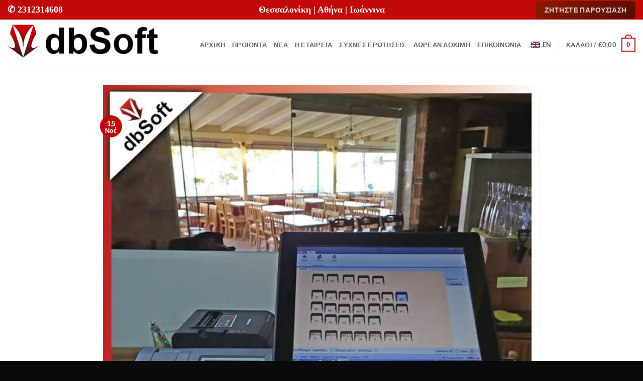

--- FILE ---
content_type: text/html; charset=UTF-8
request_url: https://dbsoft.com.gr/%CE%BC%CE%B7%CF%87%CE%B1%CE%BD%CE%BF%CE%B3%CF%81%CE%AC%CF%86%CE%B7%CF%83%CE%B7-%CF%83%CF%84%CE%BF-%CF%80%CE%AD%CF%84%CF%81%CE%B9%CE%BD%CE%BF/
body_size: 36354
content:
<!DOCTYPE html><html lang="el" prefix="og: https://ogp.me/ns#" class="loading-site no-js"><head><script data-no-optimize="1">var litespeed_docref=sessionStorage.getItem("litespeed_docref");litespeed_docref&&(Object.defineProperty(document,"referrer",{get:function(){return litespeed_docref}}),sessionStorage.removeItem("litespeed_docref"));</script> <meta charset="UTF-8" /><link rel="profile" href="http://gmpg.org/xfn/11" /><link rel="pingback" href="https://dbsoft.com.gr/xmlrpc.php" /> <script type="litespeed/javascript">(function(html){html.className=html.className.replace(/\bno-js\b/,'js')})(document.documentElement)</script> <meta name="viewport" content="width=device-width, initial-scale=1" /><title>Μηχανογράφηση στο &quot;Πέτρινο&quot; &bull; dbSoft</title><meta name="description" content="Μηχανογράφηση στο &quot;Πέτρινο&quot; Πολίχνης"/><meta name="robots" content="follow, index, max-snippet:-1, max-video-preview:-1, max-image-preview:large"/><link rel="canonical" href="https://dbsoft.com.gr/%ce%bc%ce%b7%cf%87%ce%b1%ce%bd%ce%bf%ce%b3%cf%81%ce%ac%cf%86%ce%b7%cf%83%ce%b7-%cf%83%cf%84%ce%bf-%cf%80%ce%ad%cf%84%cf%81%ce%b9%ce%bd%ce%bf/" /><meta property="og:locale" content="el_GR" /><meta property="og:type" content="article" /><meta property="og:title" content="Μηχανογράφηση στο &quot;Πέτρινο&quot; &bull; dbSoft" /><meta property="og:description" content="Μηχανογράφηση στο &quot;Πέτρινο&quot; Πολίχνης" /><meta property="og:url" content="https://dbsoft.com.gr/%ce%bc%ce%b7%cf%87%ce%b1%ce%bd%ce%bf%ce%b3%cf%81%ce%ac%cf%86%ce%b7%cf%83%ce%b7-%cf%83%cf%84%ce%bf-%cf%80%ce%ad%cf%84%cf%81%ce%b9%ce%bd%ce%bf/" /><meta property="og:site_name" content="dbSoft" /><meta property="article:publisher" content="https://www.facebook.com/dbsoft.info/" /><meta property="article:section" content="Uncategorized" /><meta property="og:image" content="https://dbsoft.com.gr/wp-content/uploads/2019/11/75361033_914283709032345_2526962360996855808_o.jpg" /><meta property="og:image:secure_url" content="https://dbsoft.com.gr/wp-content/uploads/2019/11/75361033_914283709032345_2526962360996855808_o.jpg" /><meta property="og:image:width" content="960" /><meta property="og:image:height" content="960" /><meta property="og:image:alt" content="Μηχανογράφηση στο &#8220;Πέτρινο&#8221;" /><meta property="og:image:type" content="image/jpeg" /><meta property="article:published_time" content="2019-11-15T01:42:19+03:00" /><meta name="twitter:card" content="summary_large_image" /><meta name="twitter:title" content="Μηχανογράφηση στο &quot;Πέτρινο&quot; &bull; dbSoft" /><meta name="twitter:description" content="Μηχανογράφηση στο &quot;Πέτρινο&quot; Πολίχνης" /><meta name="twitter:image" content="https://dbsoft.com.gr/wp-content/uploads/2019/11/75361033_914283709032345_2526962360996855808_o.jpg" /><meta name="twitter:label1" content="Written by" /><meta name="twitter:data1" content="dbSoft Softwares" /><meta name="twitter:label2" content="Time to read" /><meta name="twitter:data2" content="Less than a minute" /> <script type="application/ld+json" class="rank-math-schema-pro">{"@context":"https://schema.org","@graph":[{"@type":"Place","@id":"https://dbsoft.com.gr/#place","address":{"@type":"PostalAddress","streetAddress":"Stratarchou Alexandrou Papagou 102","addressLocality":"Greek","addressRegion":"Evosmos","postalCode":"56224","addressCountry":"Greece"}},{"@type":"Organization","@id":"https://dbsoft.com.gr/#organization","name":"dbSoft","url":"https://dbsoft.com.gr","sameAs":["https://www.facebook.com/dbsoft.info/"],"email":"info@dbsoft.com.gr","address":{"@type":"PostalAddress","streetAddress":"Stratarchou Alexandrou Papagou 102","addressLocality":"Greek","addressRegion":"Evosmos","postalCode":"56224","addressCountry":"Greece"},"contactPoint":[{"@type":"ContactPoint","telephone":"+302312314608","contactType":"customer support"}],"location":{"@id":"https://dbsoft.com.gr/#place"}},{"@type":"WebSite","@id":"https://dbsoft.com.gr/#website","url":"https://dbsoft.com.gr","name":"dbSoft","publisher":{"@id":"https://dbsoft.com.gr/#organization"},"inLanguage":"el"},{"@type":"ImageObject","@id":"https://dbsoft.com.gr/wp-content/uploads/2019/11/75361033_914283709032345_2526962360996855808_o.jpg","url":"https://dbsoft.com.gr/wp-content/uploads/2019/11/75361033_914283709032345_2526962360996855808_o.jpg","width":"960","height":"960","inLanguage":"el"},{"@type":"WebPage","@id":"https://dbsoft.com.gr/%ce%bc%ce%b7%cf%87%ce%b1%ce%bd%ce%bf%ce%b3%cf%81%ce%ac%cf%86%ce%b7%cf%83%ce%b7-%cf%83%cf%84%ce%bf-%cf%80%ce%ad%cf%84%cf%81%ce%b9%ce%bd%ce%bf/#webpage","url":"https://dbsoft.com.gr/%ce%bc%ce%b7%cf%87%ce%b1%ce%bd%ce%bf%ce%b3%cf%81%ce%ac%cf%86%ce%b7%cf%83%ce%b7-%cf%83%cf%84%ce%bf-%cf%80%ce%ad%cf%84%cf%81%ce%b9%ce%bd%ce%bf/","name":"\u039c\u03b7\u03c7\u03b1\u03bd\u03bf\u03b3\u03c1\u03ac\u03c6\u03b7\u03c3\u03b7 \u03c3\u03c4\u03bf &quot;\u03a0\u03ad\u03c4\u03c1\u03b9\u03bd\u03bf&quot; &bull; dbSoft","datePublished":"2019-11-15T01:42:19+03:00","dateModified":"2019-11-15T01:42:19+03:00","isPartOf":{"@id":"https://dbsoft.com.gr/#website"},"primaryImageOfPage":{"@id":"https://dbsoft.com.gr/wp-content/uploads/2019/11/75361033_914283709032345_2526962360996855808_o.jpg"},"inLanguage":"el"},{"@type":"Person","@id":"https://dbsoft.com.gr/author/dbsoft/","name":"dbSoft Softwares","url":"https://dbsoft.com.gr/author/dbsoft/","image":{"@type":"ImageObject","@id":"https://dbsoft.com.gr/wp-content/litespeed/avatar/1ab6532d901296f873ad4500ed012abd.jpg?ver=1769115447","url":"https://dbsoft.com.gr/wp-content/litespeed/avatar/1ab6532d901296f873ad4500ed012abd.jpg?ver=1769115447","caption":"dbSoft Softwares","inLanguage":"el"},"worksFor":{"@id":"https://dbsoft.com.gr/#organization"}},{"@type":"BlogPosting","headline":"\u039c\u03b7\u03c7\u03b1\u03bd\u03bf\u03b3\u03c1\u03ac\u03c6\u03b7\u03c3\u03b7 \u03c3\u03c4\u03bf &quot;\u03a0\u03ad\u03c4\u03c1\u03b9\u03bd\u03bf&quot; &bull; dbSoft","datePublished":"2019-11-15T01:42:19+03:00","dateModified":"2019-11-15T01:42:19+03:00","articleSection":"Uncategorized","author":{"@id":"https://dbsoft.com.gr/author/dbsoft/","name":"dbSoft Softwares"},"publisher":{"@id":"https://dbsoft.com.gr/#organization"},"description":"\u039c\u03b7\u03c7\u03b1\u03bd\u03bf\u03b3\u03c1\u03ac\u03c6\u03b7\u03c3\u03b7 \u03c3\u03c4\u03bf &quot;\u03a0\u03ad\u03c4\u03c1\u03b9\u03bd\u03bf&quot; \u03a0\u03bf\u03bb\u03af\u03c7\u03bd\u03b7\u03c2","name":"\u039c\u03b7\u03c7\u03b1\u03bd\u03bf\u03b3\u03c1\u03ac\u03c6\u03b7\u03c3\u03b7 \u03c3\u03c4\u03bf &quot;\u03a0\u03ad\u03c4\u03c1\u03b9\u03bd\u03bf&quot; &bull; dbSoft","@id":"https://dbsoft.com.gr/%ce%bc%ce%b7%cf%87%ce%b1%ce%bd%ce%bf%ce%b3%cf%81%ce%ac%cf%86%ce%b7%cf%83%ce%b7-%cf%83%cf%84%ce%bf-%cf%80%ce%ad%cf%84%cf%81%ce%b9%ce%bd%ce%bf/#richSnippet","isPartOf":{"@id":"https://dbsoft.com.gr/%ce%bc%ce%b7%cf%87%ce%b1%ce%bd%ce%bf%ce%b3%cf%81%ce%ac%cf%86%ce%b7%cf%83%ce%b7-%cf%83%cf%84%ce%bf-%cf%80%ce%ad%cf%84%cf%81%ce%b9%ce%bd%ce%bf/#webpage"},"image":{"@id":"https://dbsoft.com.gr/wp-content/uploads/2019/11/75361033_914283709032345_2526962360996855808_o.jpg"},"inLanguage":"el","mainEntityOfPage":{"@id":"https://dbsoft.com.gr/%ce%bc%ce%b7%cf%87%ce%b1%ce%bd%ce%bf%ce%b3%cf%81%ce%ac%cf%86%ce%b7%cf%83%ce%b7-%cf%83%cf%84%ce%bf-%cf%80%ce%ad%cf%84%cf%81%ce%b9%ce%bd%ce%bf/#webpage"}}]}</script> <link rel='prefetch' href='https://dbsoft.com.gr/wp-content/themes/flatsome/assets/js/flatsome.js?ver=e2eddd6c228105dac048' /><link rel='prefetch' href='https://dbsoft.com.gr/wp-content/themes/flatsome/assets/js/chunk.slider.js?ver=3.20.4' /><link rel='prefetch' href='https://dbsoft.com.gr/wp-content/themes/flatsome/assets/js/chunk.popups.js?ver=3.20.4' /><link rel='prefetch' href='https://dbsoft.com.gr/wp-content/themes/flatsome/assets/js/chunk.tooltips.js?ver=3.20.4' /><link rel='prefetch' href='https://dbsoft.com.gr/wp-content/themes/flatsome/assets/js/woocommerce.js?ver=1c9be63d628ff7c3ff4c' /><link rel="alternate" type="application/rss+xml" title="Ροή RSS &raquo; dbSoft" href="https://dbsoft.com.gr/feed/" /><link rel="alternate" type="application/rss+xml" title="Ροή Σχολίων &raquo; dbSoft" href="https://dbsoft.com.gr/comments/feed/" /><link rel="alternate" title="oEmbed (JSON)" type="application/json+oembed" href="https://dbsoft.com.gr/wp-json/oembed/1.0/embed?url=https%3A%2F%2Fdbsoft.com.gr%2F%25ce%25bc%25ce%25b7%25cf%2587%25ce%25b1%25ce%25bd%25ce%25bf%25ce%25b3%25cf%2581%25ce%25ac%25cf%2586%25ce%25b7%25cf%2583%25ce%25b7-%25cf%2583%25cf%2584%25ce%25bf-%25cf%2580%25ce%25ad%25cf%2584%25cf%2581%25ce%25b9%25ce%25bd%25ce%25bf%2F" /><link rel="alternate" title="oEmbed (XML)" type="text/xml+oembed" href="https://dbsoft.com.gr/wp-json/oembed/1.0/embed?url=https%3A%2F%2Fdbsoft.com.gr%2F%25ce%25bc%25ce%25b7%25cf%2587%25ce%25b1%25ce%25bd%25ce%25bf%25ce%25b3%25cf%2581%25ce%25ac%25cf%2586%25ce%25b7%25cf%2583%25ce%25b7-%25cf%2583%25cf%2584%25ce%25bf-%25cf%2580%25ce%25ad%25cf%2584%25cf%2581%25ce%25b9%25ce%25bd%25ce%25bf%2F&#038;format=xml" /><style id='wp-img-auto-sizes-contain-inline-css' type='text/css'>img:is([sizes=auto i],[sizes^="auto," i]){contain-intrinsic-size:3000px 1500px}
/*# sourceURL=wp-img-auto-sizes-contain-inline-css */</style><style id="litespeed-ucss">:root{--wp-admin-theme-color:#3858e9;--wp-admin-theme-color--rgb:56,88,233;--wp-admin-theme-color-darker-10:#2145e6;--wp-admin-theme-color-darker-10--rgb:33,69,230;--wp-admin-theme-color-darker-20:#183ad6;--wp-admin-theme-color-darker-20--rgb:24,58,214}@media (min-resolution:192dpi){:root{--wp-admin-border-width-focus:1.5px}}@media (min-resolution:192dpi){:root{--wp-admin-border-width-focus:1.5px}}:root{--wp-admin-theme-color:#007cba;--wp-admin-theme-color--rgb:0,124,186;--wp-admin-theme-color-darker-10:#006ba1;--wp-admin-theme-color-darker-10--rgb:0,107,161;--wp-admin-theme-color-darker-20:#005a87;--wp-admin-theme-color-darker-20--rgb:0,90,135;--wp-admin-border-width-focus:2px;--wp-block-synced-color:#7a00df;--wp-block-synced-color--rgb:122,0,223;--wp-bound-block-color:var(--wp-block-synced-color)}@media (min-resolution:192dpi){:root{--wp-admin-border-width-focus:1.5px}}@media (min-width:600px){.block-editor-block-mover:not(.is-horizontal) .block-editor-block-mover__move-button-container>:before{height:calc(100% - 4px)}}.block-editor-tools-panel-color-gradient-settings__item:nth-child(1 of.block-editor-tools-panel-color-gradient-settings__item){border-top:1px solid #ddd;border-top-left-radius:2px;border-top-right-radius:2px;margin-top:24px}.block-editor-tools-panel-color-gradient-settings__item:nth-last-child(1 of.block-editor-tools-panel-color-gradient-settings__item){border-bottom-left-radius:2px;border-bottom-right-radius:2px}.wpcf7 .screen-reader-response{position:absolute;overflow:hidden;clip:rect(1px,1px,1px,1px);clip-path:inset(50%);height:1px;width:1px;margin:-1px;padding:0;border:0;word-wrap:normal!important}.wpcf7 .hidden-fields-container,.wpcf7 br,.wpcf7 form.init .wpcf7-response-output,template{display:none}.wpcf7 form .wpcf7-response-output{margin:2em .5em 1em;padding:.2em 1em;border:2px solid #00a0d2}.wpcf7-form-control-wrap{position:relative}.wpcf7-list-item{display:inline-block;margin:0 0 0 1em}.wpcf7-list-item-label::after,.wpcf7-list-item-label::before{content:" "}.wpcf7 .wpcf7-submit:disabled{cursor:not-allowed}.wpcf7 input[type=email],.wpcf7 input[type=tel]{direction:ltr}.menu-item-object-language_switcher .trp-flag-image{display:inline-block;margin:-1px 5px;vertical-align:baseline;padding:0;border:0;border-radius:0}.pum-container,.pum-content,.pum-content+.pum-close,.pum-content+.pum-close:active,.pum-content+.pum-close:focus,.pum-content+.pum-close:hover,.pum-overlay,.pum-title{background:0 0;border:0;bottom:auto;clear:none;cursor:default;float:none;font-family:inherit;font-size:medium;font-style:normal;font-weight:400;height:auto;left:auto;letter-spacing:normal;line-height:normal;max-height:none;max-width:none;min-height:0;min-width:0;overflow:visible;position:static;right:auto;text-align:left;text-decoration:none;text-indent:0;text-transform:none;top:auto;visibility:visible;white-space:normal;width:auto;z-index:auto}.pum-content,.pum-title{position:relative;z-index:1}.pum-overlay{bottom:0;display:none;height:100%;left:0;overflow:auto;overflow:initial;position:fixed;right:0;top:0;transition:all .15s ease-in-out;width:100%;z-index:1999999999}.pum-overlay,.pum-overlay *,.pum-overlay :after,.pum-overlay :before,.pum-overlay:after,.pum-overlay:before{box-sizing:border-box}.pum-container{margin-bottom:3em;position:absolute;top:100px;z-index:1999999999}.pum-container.pum-responsive{height:auto;left:50%;margin-left:-47.5%;overflow:visible;width:95%}@media only screen and (min-width:1024px){.pum-container.pum-responsive.pum-responsive-tiny{margin-left:-15%;width:30%}.pum-container.pum-responsive.pum-responsive-small{margin-left:-20%;width:40%}.pum-container.pum-responsive.pum-responsive-medium{margin-left:-30%;width:60%}}.pum-container .pum-title,form p{margin-bottom:.5em}.pum-container .pum-content:focus{outline:0}.pum-container .pum-content>:first-child{margin-top:0}.pum-container .pum-content>:last-child{margin-bottom:0}.pum-container .pum-content+.pum-close{background-color:#0000;cursor:pointer;line-height:1;min-width:1em;position:absolute;text-align:center;text-decoration:none;z-index:2}.pum-overlay.pum-overlay-disabled{visibility:hidden}.pum-overlay.pum-overlay-disabled::-webkit-scrollbar{display:block}.pum-overlay.pum-overlay-disabled .pum-container{visibility:visible}.popmake-close{cursor:pointer}.pum-theme-4704,.pum-theme-default-theme{background-color:rgb(255 255 255/1)}.pum-theme-4704 .pum-container,.pum-theme-default-theme .pum-container{padding:18px;border-radius:0;border:1px #000;box-shadow:1px 1px 3px 0 rgb(2 2 2/.23);background-color:rgb(249 249 249/1)}.pum-theme-4704 .pum-title,.pum-theme-default-theme .pum-title{color:#000;text-align:left;text-shadow:0 0 0 rgb(2 2 2/.23);font-family:inherit;font-weight:400;font-size:32px;font-style:normal;line-height:36px}.pum-theme-4704 .pum-content,.pum-theme-default-theme .pum-content{color:#8c8c8c;font-family:inherit;font-weight:400;font-style:inherit}.pum-theme-4704 .pum-content+.pum-close,.pum-theme-default-theme .pum-content+.pum-close{position:absolute;height:auto;width:auto;left:auto;right:0;bottom:auto;top:0;padding:8px;color:#fff;font-family:inherit;font-weight:400;font-size:12px;font-style:inherit;line-height:36px;border:1px #fff;border-radius:0;box-shadow:1px 1px 3px 0 rgb(2 2 2/.23);text-shadow:0 0 0 rgb(0 0 0/.23);background-color:rgb(0 183 205/1)}.pum-theme-4706,.pum-theme-enterprise-blue{background-color:rgb(0 0 0/.7)}.pum-theme-4706 .pum-container,.pum-theme-enterprise-blue .pum-container{padding:28px;border-radius:5px;border:1px #000;box-shadow:0 10px 25px 4px rgb(2 2 2/.5);background-color:rgb(255 255 255/1)}.pum-theme-4706 .pum-content,.pum-theme-enterprise-blue .pum-content{color:#2d2d2d;font-family:inherit;font-weight:100}.pum-theme-4706 .pum-content+.pum-close,.pum-theme-enterprise-blue .pum-content+.pum-close{position:absolute;height:28px;width:28px;left:auto;right:8px;bottom:auto;top:8px;padding:4px;color:#fff;font-family:Times New Roman;font-weight:100;font-size:20px;line-height:20px;border:1px #fff;border-radius:42px;box-shadow:0 0 0 0 rgb(2 2 2/.23);text-shadow:0 0 0 rgb(0 0 0/.23);background-color:rgb(49 91 124/1)}#pum-7296,#pum-7315,#pum-7517,#pum-7743,#pum-8100,#pum-8175,#pum-8333,#pum-8337{z-index:1999999999}html{-ms-text-size-adjust:100%;-webkit-text-size-adjust:100%;font-family:sans-serif}body{margin:0;-webkit-font-smoothing:antialiased;-moz-osx-font-smoothing:grayscale;color:var(--fs-color-base);line-height:1.6}article,footer,header,main{display:block}a{background-color:#fff0}a:active,a:hover{outline-width:0}strong{font-weight:bolder}img{border-style:none;display:inline-block;height:auto;max-width:100%;vertical-align:middle;opacity:1;transition:opacity 1s}svg:not(:root){overflow:hidden}button,input,select{font:inherit;overflow:visible}select{text-transform:none}[type=button],[type=submit]{cursor:pointer}[type=submit],button,html [type=button]{-webkit-appearance:button}button::-moz-focus-inner,input::-moz-focus-inner{border:0;padding:0}button:-moz-focusring,input:-moz-focusring{outline:1px dotted ButtonText}fieldset{border:1px solid silver;border-width:0;padding:0}[type=checkbox],[type=radio]{box-sizing:border-box;padding:0}[type=number]::-webkit-inner-spin-button,[type=number]::-webkit-outer-spin-button{height:auto}*,:after,:before,html{box-sizing:border-box}html{-webkit-tap-highlight-color:#fff0;background-attachment:fixed;overflow-x:hidden;scroll-padding-top:var(--flatsome-scroll-padding-top)}p:empty{display:none}a,button,input{touch-action:manipulation}.col{margin:0;padding:0 15px 30px;position:relative;width:100%}@media screen and (max-width:849px){.col{padding-bottom:30px}}.align-center{justify-content:center!important}@media screen and (min-width:850px){.large-10{flex-basis:83.3333333333%;max-width:83.3333333333%}.large-columns-4>.col{flex-basis:25%;max-width:25%}}.container{width:100%}.container,.row{margin-left:auto;margin-right:auto}.container{padding-left:15px;padding-right:15px}.container,.row{max-width:1080px}.flex-row{align-items:center;display:flex;flex-flow:row nowrap;justify-content:space-between;width:100%}.flex-row-col{display:flex;flex-direction:column;justify-content:flex-start}.header .flex-row{height:100%}.flex-col{max-height:100%}.flex-grow{-ms-flex-negative:1;-ms-flex-preferred-size:auto!important;flex:1}.flex-center{margin:0 auto}.flex-left{margin-right:auto}.flex-right{margin-left:auto}.flex-has-center>.flex-row>.flex-col:not(.flex-center){flex:1}@media (-ms-high-contrast:none){.nav>li>a>i{top:-1px}}.row{display:flex;flex-flow:row wrap;width:100%}.nav-dropdown{background-color:#fff;color:var(--fs-color-base);display:table;left:-99999px;margin:0;max-height:0;opacity:0;padding:20px 0;position:absolute;text-align:left;transition:opacity .25s,visibility .25s;visibility:hidden;z-index:9}.nav-dropdown:after{clear:both;content:"";display:block;height:0;visibility:hidden}.nav-dropdown li{display:block;margin:0;vertical-align:top}.nav-dropdown,.nav-dropdown>li.html{min-width:260px}.no-js li.has-dropdown:hover>.nav-dropdown{left:-15px;max-height:inherit;opacity:1;visibility:visible}.nav-right li.has-dropdown:hover:last-child>.nav-dropdown{left:auto;right:-15px}.nav-dropdown-default{padding:20px}.nav-dropdown-has-arrow li.has-dropdown:after{z-index:10}.nav-dropdown-has-arrow li.has-dropdown:after,.nav-dropdown-has-arrow li.has-dropdown:before{border:solid #fff0;bottom:-2px;content:"";height:0;left:50%;opacity:0;pointer-events:none;position:absolute;width:0}.nav-dropdown-has-arrow li.has-dropdown:after{border-color:#fff0 #fff0 #fff;border-width:8px;margin-left:-8px}.nav-dropdown-has-arrow li.has-dropdown:before{border-width:11px;margin-left:-11px;z-index:-999}.nav-dropdown-has-shadow .nav-dropdown{box-shadow:1px 1px 15px rgb(0 0 0/.15)}.nav-dropdown-has-arrow.nav-dropdown-has-border li.has-dropdown:before{border-bottom-color:#ddd}.nav-dropdown-has-border .nav-dropdown{border:2px solid #ddd}.nav p{margin:0;padding-bottom:0}.nav,.nav>li>a{align-items:center}.nav,.nav>li{position:relative;padding:0}.nav{margin:0;display:flex;flex-flow:row wrap;width:100%}.nav>li>button{margin-bottom:0}.nav>li{display:inline-block;list-style:none;margin:0 7px;transition:background-color .3s}.nav>li>a{display:inline-flex;flex-wrap:wrap;padding:10px 0;color:rgb(74 74 74/.85);transition:all .2s}.nav.nav-small>li>a{font-weight:400;padding-bottom:5px;padding-top:5px;vertical-align:top}.nav-small.nav>li.html{font-size:.75em}.nav-center{justify-content:center}.nav-left{justify-content:flex-start}.nav-right{justify-content:flex-end}@media (max-width:849px){.medium-nav-center{justify-content:center}}.nav>li>a:hover{color:hsl(0 0% 7%/.85)}.nav li:first-child{margin-left:0!important}.nav li:last-child{margin-right:0!important}.nav-uppercase>li>a{font-weight:bolder;letter-spacing:.02em;text-transform:uppercase}@media (min-width:850px){.nav-divided>li{margin:0 .7em}.nav-divided>li+li>a:after{border-left:1px solid rgb(0 0 0/.1);content:"";height:15px;left:-1em;margin-top:-7px;position:absolute;top:50%;width:1px}}.nav-slide{-webkit-overflow-scrolling:auto;height:100%;overflow:visible;overflow-y:auto;padding-top:20px}.nav-slide>li{flex-shrink:0}.nav:hover>li:not(:hover)>a:before{opacity:0}.nav.nav-vertical{flex-flow:column}.nav.nav-vertical li{list-style:none;margin:0;width:100%}.nav-vertical>li{align-items:center;display:flex;flex-flow:row wrap}.nav-vertical>li>a{align-items:center;display:flex;flex-grow:1;width:auto}.nav-vertical>li.html{padding-bottom:1em;padding-top:1em}.nav-sidebar.nav-vertical>li.menu-item:hover{background-color:rgb(0 0 0/.05)}.nav-sidebar.nav-vertical>li+li,.nav-vertical>li+li{border-top:1px solid #ececec}.nav-vertical .social-icons{display:block;width:100%}.badge{backface-visibility:hidden;display:table;height:2.8em;pointer-events:none;width:2.8em;z-index:20}.badge.top{left:0}.badge-inner{background-color:var(--fs-color-primary);color:#fff;display:table-cell;font-weight:bolder;height:100%;line-height:.85;padding:2px;text-align:center;transition:background-color .3s,color .3s,border .3s;vertical-align:middle;white-space:nowrap;width:100%}.badge-circle{margin-left:-.4em}.badge-circle .badge-inner{border-radius:999px}.button,button,input[type=submit]{background-color:#fff0;border:1px solid #fff0;border-radius:0;box-sizing:border-box;cursor:pointer;display:inline-block;font-size:.97em;font-weight:bolder;letter-spacing:.03em;line-height:2.4em;margin-right:1em;margin-top:0;max-width:100%;min-height:2.5em;min-width:24px;padding:0 1.2em;position:relative;text-align:center;text-decoration:none;text-rendering:optimizeLegibility;text-shadow:none;text-transform:uppercase;transition:transform .3s,border .3s,background .3s,box-shadow .3s,opacity .3s,color .3s;vertical-align:middle}button{color:currentColor}.button.is-outline{line-height:2.19em;background-color:#fff0;border:2px solid}.button{background-color:var(--fs-color-primary)}.button,input[type=submit],input[type=submit].button{border-color:rgb(0 0 0/.05);color:#fff}.button:hover,input[type=submit]:hover{box-shadow:inset 0 0 0 100px rgb(0 0 0/.2);color:#fff;opacity:1;outline:0}.is-outline{color:silver}.is-outline:hover{box-shadow:none!important;border-color:var(--fs-color-primary);color:#fff}.is-outline:hover,.primary,input[type=submit],input[type=submit].button{background-color:var(--fs-color-primary)}.text-center .button:first-of-type{margin-left:0!important}.text-center .button:last-of-type{margin-right:0!important}.flex-col .button,.flex-col button{margin-bottom:0}.is-divider{background-color:rgb(0 0 0/.1);display:block;height:3px;margin:1em 0;max-width:30px;width:100%}.widget .is-divider{margin-top:.66em}.dark .is-divider{background-color:hsl(0 0% 100%/.3)}input[type=email],input[type=number],input[type=tel],input[type=text]{background-color:#fff;border-radius:0;box-shadow:inset 0 1px 2px rgb(0 0 0/.1)}input[type=email],input[type=number],input[type=tel],input[type=text],select{border:1px solid #ddd;box-sizing:border-box;color:#333;font-size:.97em;height:2.507em;max-width:100%;padding:0 .75em;transition:color .3s,border .3s,background .3s,opacity .3s;vertical-align:middle;width:100%}@media (max-width:849px){input[type=email],input[type=number],input[type=tel],input[type=text],select{font-size:1rem}}input:hover,select:hover{box-shadow:inset 0-1.8em 1em 0#fff0}input[type=email],input[type=number],input[type=tel],input[type=text]{-webkit-appearance:none;-moz-appearance:none;appearance:none}input[type=email]:focus,input[type=number]:focus,input[type=tel]:focus,input[type=text]:focus,select:focus{background-color:#fff;box-shadow:0 0 5px #ccc;color:#333;opacity:1!important;outline:0}label{display:block;font-size:.9em;font-weight:700;margin-bottom:.4em;color:#222}input[type=checkbox],input[type=radio]{display:inline;font-size:16px;margin-right:10px}select{-webkit-appearance:none;-moz-appearance:none;background-color:#fff;background-image:url("data:image/svg+xml;charset=utf8, %3Csvg xmlns='http://www.w3.org/2000/svg' width='24' height='24' viewBox='0 0 24 24' fill='none' stroke='%23333' stroke-width='2' stroke-linecap='round' stroke-linejoin='round' class='feather feather-chevron-down'%3E%3Cpolyline points='6 9 12 15 18 9'%3E%3C/polyline%3E%3C/svg%3E");background-position:right .45em top 50%;background-repeat:no-repeat;background-size:auto 16px;border-radius:0;box-shadow:inset 0-1.4em 1em 0 rgb(0 0 0/.02);display:block;padding-right:1.4em}@media (-ms-high-contrast:none),screen and (-ms-high-contrast:active){select::-ms-expand{display:none}select:focus::-ms-value{background:#fff0;color:currentColor}}i[class^=icon-]{speak:none!important;display:inline-block;font-display:block;font-family:fl-icons!important;font-style:normal!important;font-variant:normal!important;font-weight:400!important;line-height:1.2;margin:0;padding:0;position:relative;text-transform:none!important}.button i{top:-1.5px;vertical-align:middle}a.icon:not(.button){font-family:sans-serif;font-size:1.2em;margin-left:.25em;margin-right:.25em}.button.icon{display:inline-block;margin-left:.12em;margin-right:.12em;min-width:2.5em;padding-left:.6em;padding-right:.6em}.button.icon i{font-size:1.2em}.button.icon.circle{padding-left:0;padding-right:0}.button.icon.circle>i{margin:0 8px}.button.icon.circle>i:only-child{margin:0}.nav>li>a>i{font-size:20px;transition:color .3s;vertical-align:middle}.nav>li>a>i.icon-menu{font-size:1.9em}.nav>li.has-icon>a>i,.social-icons i{min-width:1em}.image-icon{display:inline-block;height:auto;position:relative;vertical-align:middle}span+.image-icon{margin-left:10px}.mfp-hide{display:none!important}.slider-style-shadow .flickity-slider>:before{background-image:url(/wp-content/themes/flatsome/assets/img/shadow@2x.png);background-size:100% 100%;bottom:-6px;content:"";height:100px;left:-10%;position:absolute;right:-10%;z-index:-2}a{color:var(--fs-experimental-link-color);text-decoration:none}.button:focus:not(:focus-visible),a:focus:not(:focus-visible),button:focus:not(:focus-visible),input:focus:not(:focus-visible){outline:0}.button:focus-visible,a:focus-visible,button:focus-visible,input:focus-visible{outline:2px solid currentColor;outline-offset:2px}a.plain{color:currentColor;transition:color .3s,opacity .3s,transform .3s}a:hover{color:var(--fs-experimental-link-color-hover)}.primary:focus-visible{outline-color:var(--fs-color-primary)}.dark .widget a,.dark a{color:currentColor}.dark .widget a:hover,.dark a:hover,.nav-dark .nav>li.html,.nav-dark .nav>li>a:hover{color:#fff}ul{list-style:disc;margin-top:0;padding:0}ul ul{margin:1.5em 0 1.5em 3em}li{margin-bottom:.6em}.button,button,input,select{margin-bottom:1em}fieldset{margin:0 2px 1em}form,p,ul{margin-bottom:1.3em}h1,h3,h6{color:#555;margin-bottom:.5em;margin-top:0;text-rendering:optimizeSpeed;width:100%}h1{font-size:1.7em;line-height:1.3}h3{font-size:1.25em}.uppercase,h6,span.widget-title{letter-spacing:.05em;text-transform:uppercase}h6{opacity:.8;line-height:1.05}@media (max-width:549px){h1{font-size:1.4em}h3{font-size:1em}}p{margin-top:0}.uppercase,span.widget-title{line-height:1.2}span.widget-title{line-height:1.05;font-size:1em;font-weight:600}.is-small,.nav>li>a{font-size:.8em}.is-xsmall{font-size:.7em}.nav>li.html,h6{font-size:.85em}.clearfix:after,.container:after,.row:after{clear:both;content:"";display:table}@media (min-width:850px){.show-for-medium{display:none!important}}@media (max-width:849px){.hide-for-medium{display:none!important}.medium-text-center .pull-left,.medium-text-center .pull-right{float:none}.medium-text-center{float:none!important;text-align:center!important;width:100%!important}}.full-width{display:block;max-width:100%!important;padding-left:0!important;padding-right:0!important;width:100%!important}.pull-right{margin-right:0!important}.pull-left{margin-left:0!important}.mb-0{margin-bottom:0!important}.ml-0{margin-left:0!important}.pb{padding-bottom:30px}.pt{padding-top:30px}.pb-0{padding-bottom:0!important}.inner-padding{padding:30px}.text-left{text-align:left}.text-center{text-align:center}.text-center .is-divider,.text-center>div,.text-center>div>div{margin-left:auto;margin-right:auto}.text-center .pull-left,.text-center .pull-right{float:none}.text-left .is-divider{margin-left:0;margin-right:auto}.relative{position:relative!important}.absolute{position:absolute!important}.top{top:0}.fill{bottom:0;height:100%;left:0;margin:0!important;padding:0!important;position:absolute;right:0;top:0}.pull-right{float:right}.pull-left{float:left}.circle{border-radius:999px!important;-o-object-fit:cover;object-fit:cover}.flex{display:flex}@media (max-width:549px){.small-block{display:block}}.inline-block{display:inline-block}.no-scrollbar{-ms-overflow-style:-ms-autohiding-scrollbar;scrollbar-width:none}.no-scrollbar::-webkit-scrollbar{height:0!important;width:0!important}.screen-reader-text:focus{font-size:14px}.dark,.dark p{color:#f1f1f1}.nav-dark .nav>li>a,.nav-dark .nav>li>button{color:hsl(0 0% 100%/.8)}.nav-dark .nav-divided>li+li>a:after{border-color:hsl(0 0% 100%/.2)}:root{--flatsome-scroll-padding-top:calc(var(--flatsome--header--sticky-height, 0px) + var(--wp-admin--admin-bar--height, 0px))}@supports (overflow:clip){body{overflow-x:clip}}#main,#wrapper{background-color:#fff;position:relative}.page-wrapper{padding-bottom:30px;padding-top:30px}.header,.header-wrapper{background-position:50%0;background-size:cover;position:relative;transition:background-color .3s,opacity .3s;width:100%;z-index:1001}.header-bg-color{background-color:hsl(0 0% 100%/.9)}.header-top{align-items:center;display:flex;flex-wrap:no-wrap}.header-bg-color,.header-bg-image{background-position:50%0;transition:background .4s}.header-top{background-color:var(--fs-color-primary);min-height:20px;position:relative;z-index:11}.header-main{position:relative;z-index:10}.top-divider{border-top:1px solid;margin-bottom:-1px;opacity:.1}.header-wrapper:not(.stuck) .logo img{transition:max-height .5s}.nav>li.header-divider{border-left:1px solid rgb(0 0 0/.1);height:30px;margin:0 7.5px;position:relative;vertical-align:middle}.header-full-width .container{max-width:100%!important}.post{margin:0 0 30px}.entry-header-text{padding:1.5em 0}.entry-header-text-bottom{padding-bottom:0}.entry-content{padding-bottom:1.5em;padding-top:1.5em}.article-inner{transition:opacity .3s,box-shadow .5s,transform .3s}.badge.post-date{top:7%}.entry-image img{width:100%}footer.entry-meta{border-bottom:2px solid #ececec;border-top:1px solid #ececec;font-size:.8em;padding:.5em 0 .6em}.widget{margin-bottom:1.5em}.footer ul,.widget ul{margin:0}.widget li{list-style:none}.wpcf7{color:#333;position:relative}.wpcf7 p{margin:0;padding:0}.wpcf7 label{display:inline-block;width:100%}.wpcf7 span.wpcf7-list-item{margin-left:0;margin-right:1.2em}.logo a,.logo img,.wpcf7 .wpcf7-form-control-wrap{display:block}.wpcf7 .wpcf7-response-output{border-radius:10px;margin:5px 0 0}.footer-wrapper{position:relative;width:100%}.footer{padding:30px 0 0}.footer-1{background-color:#fff;border-top:1px solid rgb(0 0 0/.05)}.footer-secondary{padding:7.5px 0}.absolute-footer,html{background-color:#4d4d4d}.absolute-footer{color:rgb(0 0 0/.5);font-size:.9em;padding:10px 0 15px}.absolute-footer.dark{color:hsl(0 0% 100%/.8)}.logo{line-height:1;margin:0}.logo a{color:var(--fs-color-primary);font-size:32px;font-weight:bolder;margin:0;text-decoration:none;text-transform:uppercase}.logo img{width:auto}.header-logo-dark{display:none!important}.logo-left .logo{margin-left:0;margin-right:30px}@media screen and (max-width:849px){.header-inner .nav{flex-wrap:nowrap}.medium-logo-center .flex-left{flex:1 1 0%;order:1}.medium-logo-center .logo{margin:0 15px;order:2;text-align:center}.medium-logo-center .logo img{margin:0 auto}.medium-logo-center .flex-right{flex:1 1 0%;order:3}}.icon-menu:before{content:""}.icon-envelop:before{content:""}.icon-facebook:before{content:""}.icon-instagram:before{content:""}.icon-linkedin:before{content:""}.icon-youtube:before{content:""}.text-center .social-icons{margin-left:auto;margin-right:auto}.social-icons{color:#999;font-size:.85em;vertical-align:middle}.html .social-icons{font-size:1em}.social-icons .button.icon:hover{background-color:currentColor!important;border-color:currentColor!important}.social-icons .button.icon:hover>i{color:#fff!important}.button.facebook:hover{color:#3a589d!important}span.amount{color:#111;font-weight:700;white-space:nowrap}.header-cart-title span.amount{color:currentColor}.cart-icon,.cart-icon strong,.social-icons{display:inline-block}.cart-icon strong{border:2px solid var(--fs-color-primary);border-radius:0;color:var(--fs-color-primary);font-family:Helvetica,Arial,Sans-serif;font-size:1em;font-weight:700;height:2.2em;line-height:1.9em;margin:.3em 0;position:relative;text-align:center;vertical-align:middle;width:2.2em}.cart-icon strong:after{border:2px solid var(--fs-color-primary);border-bottom:0;border-top-left-radius:99px;border-top-right-radius:99px;bottom:100%;content:" ";height:8px;left:50%;margin-bottom:0;margin-left:-7px;pointer-events:none;position:absolute;transition:height .1s ease-out;width:14px}.cart-icon:hover strong{background-color:var(--fs-color-primary);color:#fff}.cart-icon:hover strong:after{height:10px}.woocommerce-mini-cart__empty-message{text-align:center}.cart-popup-title>span{display:block;font-size:1.125em}.cart-popup-inner{display:flex;flex-direction:column;padding-bottom:0}.cart-popup-inner>:last-child{margin-bottom:30px}.cart-popup-inner .widget_shopping_cart{margin-bottom:0}.cart-popup-inner .widget_shopping_cart,.cart-popup-inner .widget_shopping_cart_content{display:flex;flex:1;flex-direction:column}@media (min-height:500px){.cart-popup-inner--sticky{min-height:calc(100vh - var(--wp-admin--admin-bar--height, 0px))}}.ux-mini-cart-empty{gap:30px;padding:15px 0}.ux-mini-cart-empty .woocommerce-mini-cart__empty-message{margin-bottom:0}.screen-reader-text{clip:rect(1px,1px,1px,1px);word-wrap:normal!important;border:0;clip-path:inset(50%);height:1px;margin:-1px;overflow:hidden;overflow-wrap:normal!important;padding:0;position:absolute!important;width:1px}.screen-reader-text:focus{clip:auto!important;background-color:#fff;border-radius:3px;box-shadow:0 0 2px 2px rgb(0 0 0/.6);clip-path:none;color:#2b2d2f;display:block;font-size:.875rem;font-weight:700;height:auto;left:5px;line-height:normal;padding:15px 23px 14px;text-decoration:none;top:5px;width:auto;z-index:100000}</style><style id='wp-block-library-inline-css' type='text/css'>:root{--wp-block-synced-color:#7a00df;--wp-block-synced-color--rgb:122,0,223;--wp-bound-block-color:var(--wp-block-synced-color);--wp-editor-canvas-background:#ddd;--wp-admin-theme-color:#007cba;--wp-admin-theme-color--rgb:0,124,186;--wp-admin-theme-color-darker-10:#006ba1;--wp-admin-theme-color-darker-10--rgb:0,107,160.5;--wp-admin-theme-color-darker-20:#005a87;--wp-admin-theme-color-darker-20--rgb:0,90,135;--wp-admin-border-width-focus:2px}@media (min-resolution:192dpi){:root{--wp-admin-border-width-focus:1.5px}}.wp-element-button{cursor:pointer}:root .has-very-light-gray-background-color{background-color:#eee}:root .has-very-dark-gray-background-color{background-color:#313131}:root .has-very-light-gray-color{color:#eee}:root .has-very-dark-gray-color{color:#313131}:root .has-vivid-green-cyan-to-vivid-cyan-blue-gradient-background{background:linear-gradient(135deg,#00d084,#0693e3)}:root .has-purple-crush-gradient-background{background:linear-gradient(135deg,#34e2e4,#4721fb 50%,#ab1dfe)}:root .has-hazy-dawn-gradient-background{background:linear-gradient(135deg,#faaca8,#dad0ec)}:root .has-subdued-olive-gradient-background{background:linear-gradient(135deg,#fafae1,#67a671)}:root .has-atomic-cream-gradient-background{background:linear-gradient(135deg,#fdd79a,#004a59)}:root .has-nightshade-gradient-background{background:linear-gradient(135deg,#330968,#31cdcf)}:root .has-midnight-gradient-background{background:linear-gradient(135deg,#020381,#2874fc)}:root{--wp--preset--font-size--normal:16px;--wp--preset--font-size--huge:42px}.has-regular-font-size{font-size:1em}.has-larger-font-size{font-size:2.625em}.has-normal-font-size{font-size:var(--wp--preset--font-size--normal)}.has-huge-font-size{font-size:var(--wp--preset--font-size--huge)}.has-text-align-center{text-align:center}.has-text-align-left{text-align:left}.has-text-align-right{text-align:right}.has-fit-text{white-space:nowrap!important}#end-resizable-editor-section{display:none}.aligncenter{clear:both}.items-justified-left{justify-content:flex-start}.items-justified-center{justify-content:center}.items-justified-right{justify-content:flex-end}.items-justified-space-between{justify-content:space-between}.screen-reader-text{border:0;clip-path:inset(50%);height:1px;margin:-1px;overflow:hidden;padding:0;position:absolute;width:1px;word-wrap:normal!important}.screen-reader-text:focus{background-color:#ddd;clip-path:none;color:#444;display:block;font-size:1em;height:auto;left:5px;line-height:normal;padding:15px 23px 14px;text-decoration:none;top:5px;width:auto;z-index:100000}html :where(.has-border-color){border-style:solid}html :where([style*=border-top-color]){border-top-style:solid}html :where([style*=border-right-color]){border-right-style:solid}html :where([style*=border-bottom-color]){border-bottom-style:solid}html :where([style*=border-left-color]){border-left-style:solid}html :where([style*=border-width]){border-style:solid}html :where([style*=border-top-width]){border-top-style:solid}html :where([style*=border-right-width]){border-right-style:solid}html :where([style*=border-bottom-width]){border-bottom-style:solid}html :where([style*=border-left-width]){border-left-style:solid}html :where(img[class*=wp-image-]){height:auto;max-width:100%}:where(figure){margin:0 0 1em}html :where(.is-position-sticky){--wp-admin--admin-bar--position-offset:var(--wp-admin--admin-bar--height,0px)}@media screen and (max-width:600px){html :where(.is-position-sticky){--wp-admin--admin-bar--position-offset:0px}}

/*# sourceURL=wp-block-library-inline-css */</style><style id='global-styles-inline-css' type='text/css'>:root{--wp--preset--aspect-ratio--square: 1;--wp--preset--aspect-ratio--4-3: 4/3;--wp--preset--aspect-ratio--3-4: 3/4;--wp--preset--aspect-ratio--3-2: 3/2;--wp--preset--aspect-ratio--2-3: 2/3;--wp--preset--aspect-ratio--16-9: 16/9;--wp--preset--aspect-ratio--9-16: 9/16;--wp--preset--color--black: #000000;--wp--preset--color--cyan-bluish-gray: #abb8c3;--wp--preset--color--white: #ffffff;--wp--preset--color--pale-pink: #f78da7;--wp--preset--color--vivid-red: #cf2e2e;--wp--preset--color--luminous-vivid-orange: #ff6900;--wp--preset--color--luminous-vivid-amber: #fcb900;--wp--preset--color--light-green-cyan: #7bdcb5;--wp--preset--color--vivid-green-cyan: #00d084;--wp--preset--color--pale-cyan-blue: #8ed1fc;--wp--preset--color--vivid-cyan-blue: #0693e3;--wp--preset--color--vivid-purple: #9b51e0;--wp--preset--color--primary: #c10909;--wp--preset--color--secondary: #c10909;--wp--preset--color--success: #627D47;--wp--preset--color--alert: #b20000;--wp--preset--gradient--vivid-cyan-blue-to-vivid-purple: linear-gradient(135deg,rgb(6,147,227) 0%,rgb(155,81,224) 100%);--wp--preset--gradient--light-green-cyan-to-vivid-green-cyan: linear-gradient(135deg,rgb(122,220,180) 0%,rgb(0,208,130) 100%);--wp--preset--gradient--luminous-vivid-amber-to-luminous-vivid-orange: linear-gradient(135deg,rgb(252,185,0) 0%,rgb(255,105,0) 100%);--wp--preset--gradient--luminous-vivid-orange-to-vivid-red: linear-gradient(135deg,rgb(255,105,0) 0%,rgb(207,46,46) 100%);--wp--preset--gradient--very-light-gray-to-cyan-bluish-gray: linear-gradient(135deg,rgb(238,238,238) 0%,rgb(169,184,195) 100%);--wp--preset--gradient--cool-to-warm-spectrum: linear-gradient(135deg,rgb(74,234,220) 0%,rgb(151,120,209) 20%,rgb(207,42,186) 40%,rgb(238,44,130) 60%,rgb(251,105,98) 80%,rgb(254,248,76) 100%);--wp--preset--gradient--blush-light-purple: linear-gradient(135deg,rgb(255,206,236) 0%,rgb(152,150,240) 100%);--wp--preset--gradient--blush-bordeaux: linear-gradient(135deg,rgb(254,205,165) 0%,rgb(254,45,45) 50%,rgb(107,0,62) 100%);--wp--preset--gradient--luminous-dusk: linear-gradient(135deg,rgb(255,203,112) 0%,rgb(199,81,192) 50%,rgb(65,88,208) 100%);--wp--preset--gradient--pale-ocean: linear-gradient(135deg,rgb(255,245,203) 0%,rgb(182,227,212) 50%,rgb(51,167,181) 100%);--wp--preset--gradient--electric-grass: linear-gradient(135deg,rgb(202,248,128) 0%,rgb(113,206,126) 100%);--wp--preset--gradient--midnight: linear-gradient(135deg,rgb(2,3,129) 0%,rgb(40,116,252) 100%);--wp--preset--font-size--small: 13px;--wp--preset--font-size--medium: 20px;--wp--preset--font-size--large: 36px;--wp--preset--font-size--x-large: 42px;--wp--preset--spacing--20: 0.44rem;--wp--preset--spacing--30: 0.67rem;--wp--preset--spacing--40: 1rem;--wp--preset--spacing--50: 1.5rem;--wp--preset--spacing--60: 2.25rem;--wp--preset--spacing--70: 3.38rem;--wp--preset--spacing--80: 5.06rem;--wp--preset--shadow--natural: 6px 6px 9px rgba(0, 0, 0, 0.2);--wp--preset--shadow--deep: 12px 12px 50px rgba(0, 0, 0, 0.4);--wp--preset--shadow--sharp: 6px 6px 0px rgba(0, 0, 0, 0.2);--wp--preset--shadow--outlined: 6px 6px 0px -3px rgb(255, 255, 255), 6px 6px rgb(0, 0, 0);--wp--preset--shadow--crisp: 6px 6px 0px rgb(0, 0, 0);}:where(body) { margin: 0; }.wp-site-blocks > .alignleft { float: left; margin-right: 2em; }.wp-site-blocks > .alignright { float: right; margin-left: 2em; }.wp-site-blocks > .aligncenter { justify-content: center; margin-left: auto; margin-right: auto; }:where(.is-layout-flex){gap: 0.5em;}:where(.is-layout-grid){gap: 0.5em;}.is-layout-flow > .alignleft{float: left;margin-inline-start: 0;margin-inline-end: 2em;}.is-layout-flow > .alignright{float: right;margin-inline-start: 2em;margin-inline-end: 0;}.is-layout-flow > .aligncenter{margin-left: auto !important;margin-right: auto !important;}.is-layout-constrained > .alignleft{float: left;margin-inline-start: 0;margin-inline-end: 2em;}.is-layout-constrained > .alignright{float: right;margin-inline-start: 2em;margin-inline-end: 0;}.is-layout-constrained > .aligncenter{margin-left: auto !important;margin-right: auto !important;}.is-layout-constrained > :where(:not(.alignleft):not(.alignright):not(.alignfull)){margin-left: auto !important;margin-right: auto !important;}body .is-layout-flex{display: flex;}.is-layout-flex{flex-wrap: wrap;align-items: center;}.is-layout-flex > :is(*, div){margin: 0;}body .is-layout-grid{display: grid;}.is-layout-grid > :is(*, div){margin: 0;}body{padding-top: 0px;padding-right: 0px;padding-bottom: 0px;padding-left: 0px;}a:where(:not(.wp-element-button)){text-decoration: none;}:root :where(.wp-element-button, .wp-block-button__link){background-color: #32373c;border-width: 0;color: #fff;font-family: inherit;font-size: inherit;font-style: inherit;font-weight: inherit;letter-spacing: inherit;line-height: inherit;padding-top: calc(0.667em + 2px);padding-right: calc(1.333em + 2px);padding-bottom: calc(0.667em + 2px);padding-left: calc(1.333em + 2px);text-decoration: none;text-transform: inherit;}.has-black-color{color: var(--wp--preset--color--black) !important;}.has-cyan-bluish-gray-color{color: var(--wp--preset--color--cyan-bluish-gray) !important;}.has-white-color{color: var(--wp--preset--color--white) !important;}.has-pale-pink-color{color: var(--wp--preset--color--pale-pink) !important;}.has-vivid-red-color{color: var(--wp--preset--color--vivid-red) !important;}.has-luminous-vivid-orange-color{color: var(--wp--preset--color--luminous-vivid-orange) !important;}.has-luminous-vivid-amber-color{color: var(--wp--preset--color--luminous-vivid-amber) !important;}.has-light-green-cyan-color{color: var(--wp--preset--color--light-green-cyan) !important;}.has-vivid-green-cyan-color{color: var(--wp--preset--color--vivid-green-cyan) !important;}.has-pale-cyan-blue-color{color: var(--wp--preset--color--pale-cyan-blue) !important;}.has-vivid-cyan-blue-color{color: var(--wp--preset--color--vivid-cyan-blue) !important;}.has-vivid-purple-color{color: var(--wp--preset--color--vivid-purple) !important;}.has-primary-color{color: var(--wp--preset--color--primary) !important;}.has-secondary-color{color: var(--wp--preset--color--secondary) !important;}.has-success-color{color: var(--wp--preset--color--success) !important;}.has-alert-color{color: var(--wp--preset--color--alert) !important;}.has-black-background-color{background-color: var(--wp--preset--color--black) !important;}.has-cyan-bluish-gray-background-color{background-color: var(--wp--preset--color--cyan-bluish-gray) !important;}.has-white-background-color{background-color: var(--wp--preset--color--white) !important;}.has-pale-pink-background-color{background-color: var(--wp--preset--color--pale-pink) !important;}.has-vivid-red-background-color{background-color: var(--wp--preset--color--vivid-red) !important;}.has-luminous-vivid-orange-background-color{background-color: var(--wp--preset--color--luminous-vivid-orange) !important;}.has-luminous-vivid-amber-background-color{background-color: var(--wp--preset--color--luminous-vivid-amber) !important;}.has-light-green-cyan-background-color{background-color: var(--wp--preset--color--light-green-cyan) !important;}.has-vivid-green-cyan-background-color{background-color: var(--wp--preset--color--vivid-green-cyan) !important;}.has-pale-cyan-blue-background-color{background-color: var(--wp--preset--color--pale-cyan-blue) !important;}.has-vivid-cyan-blue-background-color{background-color: var(--wp--preset--color--vivid-cyan-blue) !important;}.has-vivid-purple-background-color{background-color: var(--wp--preset--color--vivid-purple) !important;}.has-primary-background-color{background-color: var(--wp--preset--color--primary) !important;}.has-secondary-background-color{background-color: var(--wp--preset--color--secondary) !important;}.has-success-background-color{background-color: var(--wp--preset--color--success) !important;}.has-alert-background-color{background-color: var(--wp--preset--color--alert) !important;}.has-black-border-color{border-color: var(--wp--preset--color--black) !important;}.has-cyan-bluish-gray-border-color{border-color: var(--wp--preset--color--cyan-bluish-gray) !important;}.has-white-border-color{border-color: var(--wp--preset--color--white) !important;}.has-pale-pink-border-color{border-color: var(--wp--preset--color--pale-pink) !important;}.has-vivid-red-border-color{border-color: var(--wp--preset--color--vivid-red) !important;}.has-luminous-vivid-orange-border-color{border-color: var(--wp--preset--color--luminous-vivid-orange) !important;}.has-luminous-vivid-amber-border-color{border-color: var(--wp--preset--color--luminous-vivid-amber) !important;}.has-light-green-cyan-border-color{border-color: var(--wp--preset--color--light-green-cyan) !important;}.has-vivid-green-cyan-border-color{border-color: var(--wp--preset--color--vivid-green-cyan) !important;}.has-pale-cyan-blue-border-color{border-color: var(--wp--preset--color--pale-cyan-blue) !important;}.has-vivid-cyan-blue-border-color{border-color: var(--wp--preset--color--vivid-cyan-blue) !important;}.has-vivid-purple-border-color{border-color: var(--wp--preset--color--vivid-purple) !important;}.has-primary-border-color{border-color: var(--wp--preset--color--primary) !important;}.has-secondary-border-color{border-color: var(--wp--preset--color--secondary) !important;}.has-success-border-color{border-color: var(--wp--preset--color--success) !important;}.has-alert-border-color{border-color: var(--wp--preset--color--alert) !important;}.has-vivid-cyan-blue-to-vivid-purple-gradient-background{background: var(--wp--preset--gradient--vivid-cyan-blue-to-vivid-purple) !important;}.has-light-green-cyan-to-vivid-green-cyan-gradient-background{background: var(--wp--preset--gradient--light-green-cyan-to-vivid-green-cyan) !important;}.has-luminous-vivid-amber-to-luminous-vivid-orange-gradient-background{background: var(--wp--preset--gradient--luminous-vivid-amber-to-luminous-vivid-orange) !important;}.has-luminous-vivid-orange-to-vivid-red-gradient-background{background: var(--wp--preset--gradient--luminous-vivid-orange-to-vivid-red) !important;}.has-very-light-gray-to-cyan-bluish-gray-gradient-background{background: var(--wp--preset--gradient--very-light-gray-to-cyan-bluish-gray) !important;}.has-cool-to-warm-spectrum-gradient-background{background: var(--wp--preset--gradient--cool-to-warm-spectrum) !important;}.has-blush-light-purple-gradient-background{background: var(--wp--preset--gradient--blush-light-purple) !important;}.has-blush-bordeaux-gradient-background{background: var(--wp--preset--gradient--blush-bordeaux) !important;}.has-luminous-dusk-gradient-background{background: var(--wp--preset--gradient--luminous-dusk) !important;}.has-pale-ocean-gradient-background{background: var(--wp--preset--gradient--pale-ocean) !important;}.has-electric-grass-gradient-background{background: var(--wp--preset--gradient--electric-grass) !important;}.has-midnight-gradient-background{background: var(--wp--preset--gradient--midnight) !important;}.has-small-font-size{font-size: var(--wp--preset--font-size--small) !important;}.has-medium-font-size{font-size: var(--wp--preset--font-size--medium) !important;}.has-large-font-size{font-size: var(--wp--preset--font-size--large) !important;}.has-x-large-font-size{font-size: var(--wp--preset--font-size--x-large) !important;}
/*# sourceURL=global-styles-inline-css */</style><style id='woocommerce-inline-inline-css' type='text/css'>.woocommerce form .form-row .required { visibility: visible; }
/*# sourceURL=woocommerce-inline-inline-css */</style><style id='wp-block-paragraph-inline-css' type='text/css'>.is-small-text{font-size:.875em}.is-regular-text{font-size:1em}.is-large-text{font-size:2.25em}.is-larger-text{font-size:3em}.has-drop-cap:not(:focus):first-letter{float:left;font-size:8.4em;font-style:normal;font-weight:100;line-height:.68;margin:.05em .1em 0 0;text-transform:uppercase}body.rtl .has-drop-cap:not(:focus):first-letter{float:none;margin-left:.1em}p.has-drop-cap.has-background{overflow:hidden}:root :where(p.has-background){padding:1.25em 2.375em}:where(p.has-text-color:not(.has-link-color)) a{color:inherit}p.has-text-align-left[style*="writing-mode:vertical-lr"],p.has-text-align-right[style*="writing-mode:vertical-rl"]{rotate:180deg}
/*# sourceURL=https://dbsoft.com.gr/wp-includes/blocks/paragraph/style.min.css */</style><style id='flatsome-main-inline-css' type='text/css'>@font-face {
				font-family: "fl-icons";
				font-display: block;
				src: url(https://dbsoft.com.gr/wp-content/themes/flatsome/assets/css/icons/fl-icons.eot?v=3.20.4);
				src:
					url(https://dbsoft.com.gr/wp-content/themes/flatsome/assets/css/icons/fl-icons.eot#iefix?v=3.20.4) format("embedded-opentype"),
					url(https://dbsoft.com.gr/wp-content/themes/flatsome/assets/css/icons/fl-icons.woff2?v=3.20.4) format("woff2"),
					url(https://dbsoft.com.gr/wp-content/themes/flatsome/assets/css/icons/fl-icons.ttf?v=3.20.4) format("truetype"),
					url(https://dbsoft.com.gr/wp-content/themes/flatsome/assets/css/icons/fl-icons.woff?v=3.20.4) format("woff"),
					url(https://dbsoft.com.gr/wp-content/themes/flatsome/assets/css/icons/fl-icons.svg?v=3.20.4#fl-icons) format("svg");
			}
/*# sourceURL=flatsome-main-inline-css */</style><script type="litespeed/javascript" data-src="https://dbsoft.com.gr/wp-includes/js/jquery/jquery.min.js" id="jquery-core-js"></script> <script id="wc-add-to-cart-js-extra" type="litespeed/javascript">var wc_add_to_cart_params={"ajax_url":"/wp-admin/admin-ajax.php","wc_ajax_url":"/?wc-ajax=%%endpoint%%","i18n_view_cart":"\u039a\u03b1\u03bb\u03ac\u03b8\u03b9","cart_url":"https://dbsoft.com.gr/cart/","is_cart":"","cart_redirect_after_add":"no"}</script> <script id="WCPAY_ASSETS-js-extra" type="litespeed/javascript">var wcpayAssets={"url":"https://dbsoft.com.gr/wp-content/plugins/woocommerce-payments/dist/"}</script> <link rel="https://api.w.org/" href="https://dbsoft.com.gr/wp-json/" /><link rel="alternate" title="JSON" type="application/json" href="https://dbsoft.com.gr/wp-json/wp/v2/posts/2113" /><link rel="EditURI" type="application/rsd+xml" title="RSD" href="https://dbsoft.com.gr/xmlrpc.php?rsd" /><meta name="generator" content="WordPress 6.9" /><link rel='shortlink' href='https://dbsoft.com.gr/?p=2113' /> <script type="litespeed/javascript">window.ccb_nonces={"ccb_payment":"f17280e1b8","ccb_contact_form":"25c2248e2e","ccb_woo_checkout":"0f5ea09e57","ccb_add_order":"670aab59d5","ccb_orders":"621132a980","ccb_send_invoice":"5afd3f2f09","ccb_get_invoice":"c4f7719115","ccb_wp_hook_nonce":"4d2fef5adf","ccb_razorpay_receive":"4b4ae11480","ccb_woocommerce_payment":"c9b660d256","ccb_calc_views":"114fb617cc","ccb_calc_interactions":"12a8781e9a"}</script><link rel="alternate" hreflang="el" href="https://dbsoft.com.gr/%CE%BC%CE%B7%CF%87%CE%B1%CE%BD%CE%BF%CE%B3%CF%81%CE%AC%CF%86%CE%B7%CF%83%CE%B7-%CF%83%CF%84%CE%BF-%CF%80%CE%AD%CF%84%CF%81%CE%B9%CE%BD%CE%BF/"/><link rel="alternate" hreflang="en-GB" href="https://dbsoft.com.gr/en/%CE%BC%CE%B7%CF%87%CE%B1%CE%BD%CE%BF%CE%B3%CF%81%CE%AC%CF%86%CE%B7%CF%83%CE%B7-%CF%83%CF%84%CE%BF-%CF%80%CE%AD%CF%84%CF%81%CE%B9%CE%BD%CE%BF/"/><link rel="alternate" hreflang="en" href="https://dbsoft.com.gr/en/%CE%BC%CE%B7%CF%87%CE%B1%CE%BD%CE%BF%CE%B3%CF%81%CE%AC%CF%86%CE%B7%CF%83%CE%B7-%CF%83%CF%84%CE%BF-%CF%80%CE%AD%CF%84%CF%81%CE%B9%CE%BD%CE%BF/"/><meta name="google-site-verification" content="qcJ9zfjhZRVBbAzHx7KuCUCD37i8-CB0UJg_IwMIUSc" />
 <script type="litespeed/javascript">(function(w,d,s,l,i){w[l]=w[l]||[];w[l].push({'gtm.start':new Date().getTime(),event:'gtm.js'});var f=d.getElementsByTagName(s)[0],j=d.createElement(s),dl=l!='dataLayer'?'&l='+l:'';j.async=!0;j.src='https://www.googletagmanager.com/gtm.js?id='+i+dl;f.parentNode.insertBefore(j,f)})(window,document,'script','dataLayer','GTM-MPWNTCRD')</script> <link rel="manifest" href="/Pwa/manifest.json"> <script type="litespeed/javascript">if("serviceWorker" in navigator){navigator.serviceWorker.register("/Pwa/sw.js").then(()=>console.log("✅ Service Worker registered")).catch((err)=>console.log("❌ Service Worker error:",err))}</script> <noscript><style>.woocommerce-product-gallery{ opacity: 1 !important; }</style></noscript><link rel="icon" href="https://dbsoft.com.gr/wp-content/uploads/2025/02/cropped-FaviconMainLogo-1-32x32.webp" sizes="32x32" /><link rel="icon" href="https://dbsoft.com.gr/wp-content/uploads/2025/02/cropped-FaviconMainLogo-1-192x192.webp" sizes="192x192" /><link rel="apple-touch-icon" href="https://dbsoft.com.gr/wp-content/uploads/2025/02/cropped-FaviconMainLogo-1-180x180.webp" /><meta name="msapplication-TileImage" content="https://dbsoft.com.gr/wp-content/uploads/2025/02/cropped-FaviconMainLogo-1-270x270.webp" /><style id="custom-css" type="text/css">:root {--primary-color: #c10909;--fs-color-primary: #c10909;--fs-color-secondary: #c10909;--fs-color-success: #627D47;--fs-color-alert: #b20000;--fs-color-base: #000000;--fs-experimental-link-color: #c10909;--fs-experimental-link-color-hover: #111;}.tooltipster-base {--tooltip-color: #fff;--tooltip-bg-color: #000;}.off-canvas-right .mfp-content, .off-canvas-left .mfp-content {--drawer-width: 300px;}.off-canvas .mfp-content.off-canvas-cart {--drawer-width: 360px;}.header-main{height: 100px}#logo img{max-height: 100px}#logo{width:300px;}.header-bottom{min-height: 55px}.header-top{min-height: 20px}.transparent .header-main{height: 90px}.transparent #logo img{max-height: 90px}.has-transparent + .page-title:first-of-type,.has-transparent + #main > .page-title,.has-transparent + #main > div > .page-title,.has-transparent + #main .page-header-wrapper:first-of-type .page-title{padding-top: 120px;}.header.show-on-scroll,.stuck .header-main{height:70px!important}.stuck #logo img{max-height: 70px!important}.header-bottom {background-color: #f1f1f1}.top-bar-nav > li > a{line-height: 20px }.header-main .nav > li > a{line-height: 16px }.stuck .header-main .nav > li > a{line-height: 50px }.header-bottom-nav > li > a{line-height: 16px }@media (max-width: 549px) {.header-main{height: 70px}#logo img{max-height: 70px}}.nav-dropdown{font-size:100%}h1,h2,h3,h4,h5,h6,.heading-font{color: #000000;}body{font-family: Lato, sans-serif;}body {font-weight: 400;font-style: normal;}.nav > li > a {font-family: Lato, sans-serif;}.mobile-sidebar-levels-2 .nav > li > ul > li > a {font-family: Lato, sans-serif;}.nav > li > a,.mobile-sidebar-levels-2 .nav > li > ul > li > a {font-weight: 700;font-style: normal;}h1,h2,h3,h4,h5,h6,.heading-font, .off-canvas-center .nav-sidebar.nav-vertical > li > a{font-family: Lato, sans-serif;}h1,h2,h3,h4,h5,h6,.heading-font,.banner h1,.banner h2 {font-weight: 700;font-style: normal;}.alt-font{font-family: "Dancing Script", sans-serif;}.alt-font {font-weight: 400!important;font-style: normal!important;}@media screen and (min-width: 550px){.products .box-vertical .box-image{min-width: 300px!important;width: 300px!important;}}.footer-1{background-color: #777777}.footer-2{background-color: #444444}.absolute-footer, html{background-color: #0a0a0a}.page-title-small + main .product-container > .row{padding-top:0;}.nav-vertical-fly-out > li + li {border-top-width: 1px; border-top-style: solid;}/* Custom CSS *//*.woocommerce-result-count {display: none;}*/.enquiryLoopButton { /* Κάνει το κουμπι προσφοράς Fullwidth */display: block;width: 100%;text-align: center; }.footer {background: linear-gradient(to right, #0f101c, #1b1d38, #13153b);}.absolute-footer {background: linear-gradient(to right, #0f101c, #1b1d38, #13153b);}/* κρυβει τη ταξινόμηση και το αριθμος προιοντων */body.woocommerce .woocommerce-result-count,body.woocommerce .woocommerce-ordering {display: none !important;}/* Custom CSS Mobile */@media (max-width: 549px){.add-to-home {position: fixed;right: 5px;top: 60%;transform: translateY(-50%);opacity: 1;z-index: 9999;transition: opacity 0.3s;cursor: pointer;}.add-to-home:hover {opacity: 1;}.call-mixalis { position: fixed;right: 5px;top: 50%;transform: translateY(-50%);opacity: 1;z-index: 9999;transition: opacity 0.3s;cursor: pointer;}.call-mixalis:hover {opacity: 1;}.mixalis-vcf { position: fixed;right: 5px;top: 40%;transform: translateY(-50%);opacity: 1;z-index: 9999;transition: opacity 0.3s;cursor: pointer;}.mixalis-vcf:hover {opacity: 1;}.call-dbsoft{ position: fixed;right: 5px;top: 50%;transform: translateY(-50%);opacity: 1;z-index: 9999;transition: opacity 0.3s;cursor: pointer;}}.label-new.menu-item > a:after{content:"New";}.label-hot.menu-item > a:after{content:"Hot";}.label-sale.menu-item > a:after{content:"Sale";}.label-popular.menu-item > a:after{content:"Popular";}</style><style type="text/css" id="wp-custom-css"> </style><style id="kirki-inline-styles">/* latin-ext */
@font-face {
  font-family: 'Lato';
  font-style: normal;
  font-weight: 400;
  font-display: swap;
  src: url(https://dbsoft.com.gr/wp-content/fonts/lato/S6uyw4BMUTPHjxAwXjeu.woff2) format('woff2');
  unicode-range: U+0100-02BA, U+02BD-02C5, U+02C7-02CC, U+02CE-02D7, U+02DD-02FF, U+0304, U+0308, U+0329, U+1D00-1DBF, U+1E00-1E9F, U+1EF2-1EFF, U+2020, U+20A0-20AB, U+20AD-20C0, U+2113, U+2C60-2C7F, U+A720-A7FF;
}
/* latin */
@font-face {
  font-family: 'Lato';
  font-style: normal;
  font-weight: 400;
  font-display: swap;
  src: url(https://dbsoft.com.gr/wp-content/fonts/lato/S6uyw4BMUTPHjx4wXg.woff2) format('woff2');
  unicode-range: U+0000-00FF, U+0131, U+0152-0153, U+02BB-02BC, U+02C6, U+02DA, U+02DC, U+0304, U+0308, U+0329, U+2000-206F, U+20AC, U+2122, U+2191, U+2193, U+2212, U+2215, U+FEFF, U+FFFD;
}
/* latin-ext */
@font-face {
  font-family: 'Lato';
  font-style: normal;
  font-weight: 700;
  font-display: swap;
  src: url(https://dbsoft.com.gr/wp-content/fonts/lato/S6u9w4BMUTPHh6UVSwaPGR_p.woff2) format('woff2');
  unicode-range: U+0100-02BA, U+02BD-02C5, U+02C7-02CC, U+02CE-02D7, U+02DD-02FF, U+0304, U+0308, U+0329, U+1D00-1DBF, U+1E00-1E9F, U+1EF2-1EFF, U+2020, U+20A0-20AB, U+20AD-20C0, U+2113, U+2C60-2C7F, U+A720-A7FF;
}
/* latin */
@font-face {
  font-family: 'Lato';
  font-style: normal;
  font-weight: 700;
  font-display: swap;
  src: url(https://dbsoft.com.gr/wp-content/fonts/lato/S6u9w4BMUTPHh6UVSwiPGQ.woff2) format('woff2');
  unicode-range: U+0000-00FF, U+0131, U+0152-0153, U+02BB-02BC, U+02C6, U+02DA, U+02DC, U+0304, U+0308, U+0329, U+2000-206F, U+20AC, U+2122, U+2191, U+2193, U+2212, U+2215, U+FEFF, U+FFFD;
}/* vietnamese */
@font-face {
  font-family: 'Dancing Script';
  font-style: normal;
  font-weight: 400;
  font-display: swap;
  src: url(https://dbsoft.com.gr/wp-content/fonts/dancing-script/If2cXTr6YS-zF4S-kcSWSVi_sxjsohD9F50Ruu7BMSo3Rep8ltA.woff2) format('woff2');
  unicode-range: U+0102-0103, U+0110-0111, U+0128-0129, U+0168-0169, U+01A0-01A1, U+01AF-01B0, U+0300-0301, U+0303-0304, U+0308-0309, U+0323, U+0329, U+1EA0-1EF9, U+20AB;
}
/* latin-ext */
@font-face {
  font-family: 'Dancing Script';
  font-style: normal;
  font-weight: 400;
  font-display: swap;
  src: url(https://dbsoft.com.gr/wp-content/fonts/dancing-script/If2cXTr6YS-zF4S-kcSWSVi_sxjsohD9F50Ruu7BMSo3ROp8ltA.woff2) format('woff2');
  unicode-range: U+0100-02BA, U+02BD-02C5, U+02C7-02CC, U+02CE-02D7, U+02DD-02FF, U+0304, U+0308, U+0329, U+1D00-1DBF, U+1E00-1E9F, U+1EF2-1EFF, U+2020, U+20A0-20AB, U+20AD-20C0, U+2113, U+2C60-2C7F, U+A720-A7FF;
}
/* latin */
@font-face {
  font-family: 'Dancing Script';
  font-style: normal;
  font-weight: 400;
  font-display: swap;
  src: url(https://dbsoft.com.gr/wp-content/fonts/dancing-script/If2cXTr6YS-zF4S-kcSWSVi_sxjsohD9F50Ruu7BMSo3Sup8.woff2) format('woff2');
  unicode-range: U+0000-00FF, U+0131, U+0152-0153, U+02BB-02BC, U+02C6, U+02DA, U+02DC, U+0304, U+0308, U+0329, U+2000-206F, U+20AC, U+2122, U+2191, U+2193, U+2212, U+2215, U+FEFF, U+FFFD;
}</style> <script type="litespeed/javascript" data-src="https://www.googletagmanager.com/gtag/js?id=AW-831823774"></script> <script type="litespeed/javascript">window.dataLayer=window.dataLayer||[];function gtag(){dataLayer.push(arguments)}
gtag('consent','default',{analytics_storage:'denied',ad_storage:'denied',ad_user_data:'denied',ad_personalization:'denied',region:['AT','BE','BG','HR','CY','CZ','DK','EE','FI','FR','DE','GR','HU','IS','IE','IT','LV','LI','LT','LU','MT','NL','NO','PL','PT','RO','SK','SI','ES','SE','GB','CH'],wait_for_update:500,});gtag('js',new Date());gtag('set','developer_id.dOGY3NW',!0);gtag("config","AW-831823774",{"groups":"GLA","send_page_view":!1})</script> </head><body class="wp-singular post-template-default single single-post postid-2113 single-format-standard wp-theme-flatsome theme-flatsome woocommerce-no-js translatepress-el lightbox nav-dropdown-has-arrow nav-dropdown-has-shadow nav-dropdown-has-border parallax-mobile mobile-submenu-slide mobile-submenu-slide-levels-1"><noscript><iframe data-lazyloaded="1" src="about:blank" data-litespeed-src="https://www.googletagmanager.com/ns.html?id=GTM-MPWNTCRD"
height="0" width="0" style="display:none;visibility:hidden"></iframe></noscript>
 <script type="litespeed/javascript">let deferredPrompt=null;window.addEventListener('beforeinstallprompt',(e)=>{e.preventDefault();deferredPrompt=e});document.addEventListener('DOMContentLiteSpeedLoaded',()=>{const btn=document.querySelector('.add-to-home');if(!btn)return;btn.addEventListener('click',async()=>{if(deferredPrompt){deferredPrompt.prompt();const result=await deferredPrompt.userChoice;console.log(result.outcome==='accepted'?'Εγκαταστάθηκε!':'Ο χρήστης αρνήθηκε.');deferredPrompt=null}else{const isIos=/iphone|ipad|ipod/i.test(navigator.userAgent.toLowerCase());if(isIos){alert("\n Για να προσθέσετε το φυλλάδιο στην αρχική πατήστε:\n1. Το εικονίδιο 'Κοινή χρήση 📤'\n2. Επίλεξε 'Προσθήκη στην Αρχική Οθόνη'")}else{alert("Το φυλλάδιο φαίνεται να είναι ενεργοποιημένο στο κινητό σας. 📲")}}})})</script><script type="litespeed/javascript">gtag("event","page_view",{send_to:"GLA"})</script> <a class="skip-link screen-reader-text" href="#main">Μετάβαση στο περιεχόμενο</a><div id="wrapper"><header id="header" class="header header-full-width has-sticky sticky-jump"><div class="header-wrapper"><div id="top-bar" class="header-top hide-for-sticky nav-dark flex-has-center"><div class="flex-row container"><div class="flex-col hide-for-medium flex-left"><ul class="nav nav-left medium-nav-center nav-small  nav-divided"><li class="html custom html_nav_position_text_top"><a href="tel:2312314608"><h3 style="font-size:190%; color:white; font-family:verdana;
margin: 0 auto;
padding: 0px 0px !important;
text-align:center;">
✆ 2312314608</h3>
</a></li></ul></div><div class="flex-col hide-for-medium flex-center"><ul class="nav nav-center nav-small  nav-divided"><li class="html custom html_topbar_right"><h3 style="
color:white;
font-family:verdana;
width: fit-content;
font-size:150%;
margin: 0 auto;
padding-bottom: 2px;
">
<a href="https://share.google/jv0RqZ4MrbnobiITF" style="color:white; text-decoration:none;">Θεσσαλονίκη</a> |
<a
<a href="tel:2104400006" style="color:white; text-decoration:none;">Αθήνα</a> |
<a href="https://share.google/L4VYQnKhTDYI0z8uH" style="color:white; text-decoration:none;">Ιωάννινα</a></h3></li></ul></div><div class="flex-col hide-for-medium flex-right"><ul class="nav top-bar-nav nav-right nav-small  nav-divided"><li class="html custom html_top_right_text"><style>.demonstrationform {
    background: linear-gradient(135deg, #8A1900, #540F00);
margin-bottom: 10px;
    color: white;
    border: none;
    border-radius: 6px;
    font-size: 10px;
    font-weight: 600;
font-size:120%;
    cursor: pointer;
    transition: 0.3s;
    display: block;
    margin: 1px auto;    /* auto
  }

  .demonstrationform:hover {
    background: linear-gradient(135deg, #005ce6, #3B0B00);
  }</style><button class="demonstrationform">Ζητήστε παρουσίαση</button></li></ul></div><div class="flex-col show-for-medium flex-grow"><ul class="nav nav-center nav-small mobile-nav  nav-divided"><li class="html custom html_topbar_right"><h3 style="
color:white;
font-family:verdana;
width: fit-content;
font-size:150%;
margin: 0 auto;
padding-bottom: 2px;
">
<a href="https://share.google/jv0RqZ4MrbnobiITF" style="color:white; text-decoration:none;">Θεσσαλονίκη</a> |
<a
<a href="tel:2104400006" style="color:white; text-decoration:none;">Αθήνα</a> |
<a href="https://share.google/L4VYQnKhTDYI0z8uH" style="color:white; text-decoration:none;">Ιωάννινα</a></h3></li><li class="html custom html_topbar_left"><a href="tel:2312314608"><h3 style="font-size:180%; color:white; font-family:verdana;
margin: 0 auto;
padding: 0px 0px !important;
text-align:center;">
✆ 2312314608</h3>
</a></li><li class="html custom html_top_right_text"><style>.demonstrationform {
    background: linear-gradient(135deg, #8A1900, #540F00);
margin-bottom: 10px;
    color: white;
    border: none;
    border-radius: 6px;
    font-size: 10px;
    font-weight: 600;
font-size:120%;
    cursor: pointer;
    transition: 0.3s;
    display: block;
    margin: 1px auto;    /* auto
  }

  .demonstrationform:hover {
    background: linear-gradient(135deg, #005ce6, #3B0B00);
  }</style><button class="demonstrationform">Ζητήστε παρουσίαση</button></li></ul></div></div></div><div id="masthead" class="header-main "><div class="header-inner flex-row container logo-left medium-logo-center" role="navigation"><div id="logo" class="flex-col logo"><a href="https://dbsoft.com.gr/" title="dbSoft - Ασύρματη Παραγγελιοληψία" rel="home">
<img data-lazyloaded="1" src="[data-uri]" width="332" height="99" data-src="https://dbsoft.com.gr/wp-content/uploads/2025/07/Logο-Main-Brand.webp" class="header_logo header-logo" alt="dbSoft"/><img data-lazyloaded="1" src="[data-uri]" width="332" height="99" data-src="https://dbsoft.com.gr/wp-content/uploads/2025/07/Logο-Main-Brand.webp" class="header-logo-dark" alt="dbSoft"/></a></div><div class="flex-col show-for-medium flex-left"><ul class="mobile-nav nav nav-left "><li class="nav-icon has-icon">
<a href="#" class="is-small" data-open="#main-menu" data-pos="left" data-bg="main-menu-overlay" role="button" aria-label="Menu" aria-controls="main-menu" aria-expanded="false" aria-haspopup="dialog" data-flatsome-role-button>
<i class="icon-menu" aria-hidden="true"></i>					</a></li></ul></div><div class="flex-col hide-for-medium flex-left
flex-grow"><ul class="header-nav header-nav-main nav nav-left  nav-uppercase" ></ul></div><div class="flex-col hide-for-medium flex-right"><ul class="header-nav header-nav-main nav nav-right  nav-uppercase"><li id="menu-item-1290" class="menu-item menu-item-type-post_type menu-item-object-page menu-item-home menu-item-1290 menu-item-design-default"><a href="https://dbsoft.com.gr/" class="nav-top-link">Αρχική</a></li><li id="menu-item-1580" class="menu-item menu-item-type-post_type menu-item-object-page menu-item-has-children menu-item-1580 menu-item-design-default has-dropdown"><a href="https://dbsoft.com.gr/%cf%80%cf%81%ce%bf%cf%8a%ce%bf%ce%bd%cf%84%ce%b1/" class="nav-top-link" aria-expanded="false" aria-haspopup="menu">ΠΡΟΪΟΝΤΑ<i class="icon-angle-down" aria-hidden="true"></i></a><ul class="sub-menu nav-dropdown nav-dropdown-default"><li id="menu-item-8506" class="menu-item menu-item-type-taxonomy menu-item-object-product_cat menu-item-8506"><a href="https://dbsoft.com.gr/product-category/%ce%b5%ce%be%ce%bf%cf%80%ce%bb%ce%b9%cf%83%ce%bc%cf%8c%cf%82/">Εξοπλισμός</a></li><li id="menu-item-8508" class="menu-item menu-item-type-taxonomy menu-item-object-product_cat menu-item-8508"><a href="https://dbsoft.com.gr/product-category/%ce%bb%ce%bf%ce%b3%ce%b9%cf%83%ce%bc%ce%b9%ce%ba%ce%ac-%cf%80%ce%b1%cf%81%ce%b1%ce%b3%ce%b3%ce%b5%ce%bb%ce%b9%ce%bf%ce%bb%ce%b7%cf%88%ce%af%ce%b1%cf%82/">Λογισμικά Παραγγελιοληψίας</a></li><li id="menu-item-8509" class="menu-item menu-item-type-taxonomy menu-item-object-product_cat menu-item-8509"><a href="https://dbsoft.com.gr/product-category/%ce%b1%ce%bd%ce%b1%ce%bb%cf%8e%cf%83%ce%b9%ce%bc%ce%b1/">Αναλώσιμα</a></li></ul></li><li id="menu-item-2405" class="menu-item menu-item-type-post_type menu-item-object-page current_page_parent menu-item-2405 menu-item-design-default"><a href="https://dbsoft.com.gr/%ce%bd%ce%b5%ce%b1/" class="nav-top-link">ΝΕΑ</a></li><li id="menu-item-1311" class="menu-item menu-item-type-post_type menu-item-object-page menu-item-1311 menu-item-design-default"><a href="https://dbsoft.com.gr/%ce%b7-%ce%b5%cf%84%ce%b1%ce%b9%cf%81%ce%b5%ce%b9%ce%b1/" class="nav-top-link">Η ΕΤΑΙΡΕΙΑ</a></li><li id="menu-item-1369" class="menu-item menu-item-type-post_type menu-item-object-page menu-item-1369 menu-item-design-default"><a href="https://dbsoft.com.gr/%cf%83%cf%85%cf%87%ce%bd%ce%b5%cf%82-%ce%b5%cf%81%cf%89%cf%84%ce%b7%cf%83%ce%b5%ce%b9%cf%82/" class="nav-top-link">ΣΥΧΝΕΣ ΕΡΩΤΗΣΕΙΣ</a></li><li id="menu-item-1916" class="menu-item menu-item-type-post_type menu-item-object-page menu-item-1916 menu-item-design-default"><a href="https://dbsoft.com.gr/demo/" class="nav-top-link">Δωρεάν Δοκιμή</a></li><li id="menu-item-1370" class="menu-item menu-item-type-post_type menu-item-object-page menu-item-1370 menu-item-design-default"><a href="https://dbsoft.com.gr/%ce%b5%cf%80%ce%b9%ce%ba%ce%bf%ce%b9%ce%ba%cf%89%ce%bd%ce%b9%ce%b1/" class="nav-top-link">ΕΠΙΚΟΙΝΩΝΙΑ</a></li><li id="menu-item-4980" class="trp-language-switcher-container menu-item menu-item-type-post_type menu-item-object-language_switcher menu-item-4980 menu-item-design-default"><a href="https://dbsoft.com.gr/en/%CE%BC%CE%B7%CF%87%CE%B1%CE%BD%CE%BF%CE%B3%CF%81%CE%AC%CF%86%CE%B7%CF%83%CE%B7-%CF%83%CF%84%CE%BF-%CF%80%CE%AD%CF%84%CF%81%CE%B9%CE%BD%CE%BF/" class="nav-top-link"><span data-no-translation><img data-lazyloaded="1" src="[data-uri]" class="trp-flag-image" data-src="https://dbsoft.com.gr/wp-content/plugins/translatepress-multilingual/assets/images/flags/en_GB.png" width="18" height="12" alt="en_GB" title="English"><span class="trp-ls-language-name">EN</span></span></a></li><li class="header-divider"></li><li class="cart-item has-icon has-dropdown"><a href="https://dbsoft.com.gr/cart/" class="header-cart-link nav-top-link is-small" title="Καλάθι" aria-label="Καλάθι" aria-expanded="false" aria-haspopup="true" role="button" data-flatsome-role-button><span class="header-cart-title">
Καλάθι   /      <span class="cart-price"><span class="woocommerce-Price-amount amount"><bdi><span class="woocommerce-Price-currencySymbol">&euro;</span>0,00</bdi></span></span>
</span><span class="cart-icon image-icon">
<strong>0</strong>
</span>
</a><ul class="nav-dropdown nav-dropdown-default"><li class="html widget_shopping_cart"><div class="widget_shopping_cart_content"><div class="ux-mini-cart-empty flex flex-row-col text-center pt pb"><div class="ux-mini-cart-empty-icon">
<svg aria-hidden="true" xmlns="http://www.w3.org/2000/svg" viewBox="0 0 17 19" style="opacity:.1;height:80px;">
<path d="M8.5 0C6.7 0 5.3 1.2 5.3 2.7v2H2.1c-.3 0-.6.3-.7.7L0 18.2c0 .4.2.8.6.8h15.7c.4 0 .7-.3.7-.7v-.1L15.6 5.4c0-.3-.3-.6-.7-.6h-3.2v-2c0-1.6-1.4-2.8-3.2-2.8zM6.7 2.7c0-.8.8-1.4 1.8-1.4s1.8.6 1.8 1.4v2H6.7v-2zm7.5 3.4 1.3 11.5h-14L2.8 6.1h2.5v1.4c0 .4.3.7.7.7.4 0 .7-.3.7-.7V6.1h3.5v1.4c0 .4.3.7.7.7s.7-.3.7-.7V6.1h2.6z" fill-rule="evenodd" clip-rule="evenodd" fill="currentColor"></path>
</svg></div><p class="woocommerce-mini-cart__empty-message empty">Κανένα προϊόν στο καλάθι σας.</p><p class="return-to-shop">
<a class="button primary wc-backward" href="https://dbsoft.com.gr/%cf%80%cf%81%ce%bf%cf%8a%ce%bf%ce%bd%cf%84%ce%b1/">
Επιστροφή στο κατάστημα				</a></p></div></div></li></ul></li></ul></div><div class="flex-col show-for-medium flex-right"><ul class="mobile-nav nav nav-right "><li class="cart-item has-icon"><a href="https://dbsoft.com.gr/cart/" class="header-cart-link nav-top-link is-small off-canvas-toggle" title="Καλάθι" aria-label="Καλάθι" aria-expanded="false" aria-haspopup="dialog" role="button" data-open="#cart-popup" data-class="off-canvas-cart" data-pos="right" aria-controls="cart-popup" data-flatsome-role-button><span class="cart-icon image-icon">
<strong>0</strong>
</span>
</a><div id="cart-popup" class="mfp-hide"><div class="cart-popup-inner inner-padding cart-popup-inner--sticky"><div class="cart-popup-title text-center">
<span class="heading-font uppercase">Καλάθι</span><div class="is-divider"></div></div><div class="widget_shopping_cart"><div class="widget_shopping_cart_content"><div class="ux-mini-cart-empty flex flex-row-col text-center pt pb"><div class="ux-mini-cart-empty-icon">
<svg aria-hidden="true" xmlns="http://www.w3.org/2000/svg" viewBox="0 0 17 19" style="opacity:.1;height:80px;">
<path d="M8.5 0C6.7 0 5.3 1.2 5.3 2.7v2H2.1c-.3 0-.6.3-.7.7L0 18.2c0 .4.2.8.6.8h15.7c.4 0 .7-.3.7-.7v-.1L15.6 5.4c0-.3-.3-.6-.7-.6h-3.2v-2c0-1.6-1.4-2.8-3.2-2.8zM6.7 2.7c0-.8.8-1.4 1.8-1.4s1.8.6 1.8 1.4v2H6.7v-2zm7.5 3.4 1.3 11.5h-14L2.8 6.1h2.5v1.4c0 .4.3.7.7.7.4 0 .7-.3.7-.7V6.1h3.5v1.4c0 .4.3.7.7.7s.7-.3.7-.7V6.1h2.6z" fill-rule="evenodd" clip-rule="evenodd" fill="currentColor"></path>
</svg></div><p class="woocommerce-mini-cart__empty-message empty">Κανένα προϊόν στο καλάθι σας.</p><p class="return-to-shop">
<a class="button primary wc-backward" href="https://dbsoft.com.gr/%cf%80%cf%81%ce%bf%cf%8a%ce%bf%ce%bd%cf%84%ce%b1/">
Επιστροφή στο κατάστημα				</a></p></div></div></div></div></div></li></ul></div></div><div class="container"><div class="top-divider full-width"></div></div></div><div class="header-bg-container fill"><div class="header-bg-image fill"></div><div class="header-bg-color fill"></div></div></div></header><main id="main" class=""><div id="content" class="blog-wrapper blog-single page-wrapper"><div class="row align-center"><div class="large-10 col"><article id="post-2113" class="post-2113 post type-post status-publish format-standard has-post-thumbnail hentry category-uncategorized"><div class="article-inner "><header class="entry-header"><div class="entry-image relative">
<a href="https://dbsoft.com.gr/%ce%bc%ce%b7%cf%87%ce%b1%ce%bd%ce%bf%ce%b3%cf%81%ce%ac%cf%86%ce%b7%cf%83%ce%b7-%cf%83%cf%84%ce%bf-%cf%80%ce%ad%cf%84%cf%81%ce%b9%ce%bd%ce%bf/">
<img data-lazyloaded="1" src="[data-uri]" width="800" height="800" data-src="https://dbsoft.com.gr/wp-content/uploads/2019/11/75361033_914283709032345_2526962360996855808_o-800x800.jpg.webp" class="attachment-large size-large wp-post-image" alt="" decoding="async" fetchpriority="high" data-srcset="https://dbsoft.com.gr/wp-content/uploads/2019/11/75361033_914283709032345_2526962360996855808_o-800x800.jpg.webp 800w, https://dbsoft.com.gr/wp-content/uploads/2019/11/75361033_914283709032345_2526962360996855808_o-400x400.jpg.webp 400w, https://dbsoft.com.gr/wp-content/uploads/2019/11/75361033_914283709032345_2526962360996855808_o-280x280.jpg.webp 280w, https://dbsoft.com.gr/wp-content/uploads/2019/11/75361033_914283709032345_2526962360996855808_o-768x768.jpg.webp 768w, https://dbsoft.com.gr/wp-content/uploads/2019/11/75361033_914283709032345_2526962360996855808_o-300x300.jpg.webp 300w, https://dbsoft.com.gr/wp-content/uploads/2019/11/75361033_914283709032345_2526962360996855808_o-600x600.jpg.webp 600w, https://dbsoft.com.gr/wp-content/uploads/2019/11/75361033_914283709032345_2526962360996855808_o-100x100.jpg.webp 100w, https://dbsoft.com.gr/wp-content/uploads/2019/11/75361033_914283709032345_2526962360996855808_o.jpg.webp 960w" data-sizes="(max-width: 800px) 100vw, 800px" /></a><div class="badge absolute top post-date badge-circle"><div class="badge-inner">
<span class="post-date-day">15</span><br>
<span class="post-date-month is-small">Νοέ</span></div></div></div><div class="entry-header-text entry-header-text-bottom text-left"><h6 class="entry-category is-xsmall"><a href="https://dbsoft.com.gr/category/uncategorized/" rel="category tag">Uncategorized</a></h6><h1 class="entry-title">Μηχανογράφηση στο &#8220;Πέτρινο&#8221;</h1><div class="entry-divider is-divider small"></div></div></header><div class="entry-content single-page"><p> Μηχανογράφηση στο &#8220;Πέτρινο&#8221; Πολίχνης</p><p>Σε ένα ιδιαίτερο χώρο όπου συνδυάζει παιδότοπο,καλό φαΐ και βέλτιστη εξυπηρέτηση</p><div class="blog-share text-center"><div class="is-divider medium"></div><div class="social-icons share-icons share-row relative icon-style-outline" ><a href="https://www.facebook.com/sharer.php?u=https://dbsoft.com.gr/%ce%bc%ce%b7%cf%87%ce%b1%ce%bd%ce%bf%ce%b3%cf%81%ce%ac%cf%86%ce%b7%cf%83%ce%b7-%cf%83%cf%84%ce%bf-%cf%80%ce%ad%cf%84%cf%81%ce%b9%ce%bd%ce%bf/" data-label="Facebook" onclick="window.open(this.href,this.title,'width=500,height=500,top=300px,left=300px'); return false;" target="_blank" class="icon button circle is-outline tooltip facebook" title="Share on Facebook" aria-label="Share on Facebook" rel="noopener nofollow"><i class="icon-facebook" aria-hidden="true"></i></a></div></div></div><footer class="entry-meta text-left">
This entry was posted in <a href="https://dbsoft.com.gr/category/uncategorized/" rel="category tag">Uncategorized</a>. Bookmark the <a href="https://dbsoft.com.gr/%ce%bc%ce%b7%cf%87%ce%b1%ce%bd%ce%bf%ce%b3%cf%81%ce%ac%cf%86%ce%b7%cf%83%ce%b7-%cf%83%cf%84%ce%bf-%cf%80%ce%ad%cf%84%cf%81%ce%b9%ce%bd%ce%bf/" title="Permalink to Μηχανογράφηση στο &#8220;Πέτρινο&#8221;" rel="bookmark">permalink</a>.</footer></div></article><div id="comments" class="comments-area"></div></div></div></div></main><footer id="footer" class="footer-wrapper"><div class="footer-widgets footer footer-1"><div class="row dark large-columns-4 mb-0"><div id="text-19" class="col pb-0 widget widget_text"><span class="widget-title">mydbSoft</span><div class="is-divider small"></div><div class="textwidget"><ul><li><a href="https://youtube.com/playlist?list=PL5kNHnaJTKH2mJWUgwQVK7S4b-UWnj7bF&amp;si=ek_RWqJ7TbLDnoGo">Εγχειρίδιο Χρήσης</a></li><li><a href="https://dbsoft.com.gr/wiorder/">Download Area</a></li><li><a href="https://dbsoft.com.gr/partnersarea/">Partners Area</a></li><li><a href="https://dbsoft.com.gr/tasks/">Αρμοδιότητες</a></li><li><a href="https://1drv.ms/f/c/60fcd1a1171af36a/EmrzGheh0fwggGBgQwAAAAAB42dryCtxo61jYc7N6_tUpA?e=zyy3NP">Σεμινάρια</a></li><li><a href="https://einvoicing.etimologiera.gr/account/login">Πάροχος Api</a></li><li><a href="https://www.aade.gr/diasyndesi-pos-tameiakon-systimaton/tehnika-egheiridia-pos-tameiakon-mihanon-router">Εγχειρήδιο Pos</a></li><li><a href="https://dbsoft.com.gr/pda">Ιστορικό Εκδόσεων</a></li></ul></div></div><div id="text-10" class="col pb-0 widget widget_text"><span class="widget-title">Πληροφορίες</span><div class="is-divider small"></div><div class="textwidget"><ul><li><a href="https://dbsoft.com.gr/%cf%84%cf%81%cf%8c%cf%80%ce%bf%ce%b9-%cf%80%ce%bb%ce%b7%cf%81%cf%89%ce%bc%ce%ae%cf%82/">Τρόποι Πληρωμής</a></li><li>Πολιτική Απορρήτου</li><li><a href="https://dbsoft.com.gr/user-agreement-policies-menu/">Όροι Χρήσης Λογισμικών</a></li></ul></div></div><div id="text-17" class="col pb-0 widget widget_text"><span class="widget-title">Η Εταιρεία</span><div class="is-divider small"></div><div class="textwidget"><p>Σχετικά με εμάς</p><p>Κριτικές</p><p>Εξυπηρέτηση πελατών</p><p><a href="https://dbsoft.com.gr/taskpricelist/">Τιμοκατάλογος Εργασιών</a></p></div></div><div id="text-13" class="col pb-0 widget widget_text"><span class="widget-title">ΕΠΙΚΟΙΝΩΝΙΑ</span><div class="is-divider small"></div><div class="textwidget"><div id="footer-general_252" class="ty-footer-general__body"><div class="ty-wysiwyg-content" data-ca-live-editor-object-id="0" data-ca-live-editor-object-type=""><ul><li>Παπάγου 102</li><li>Εύοσμος Θεσσαλονίκη</li><li>Τ. <a href="tel:2312314608">2312314608</a></li><li>Δευτέρα &#8211; Παρασκευή: 09:00 &#8211; 00:00</li><li>info@dbsoft.com.gr</li></ul></div></div></div></div></div></div><div class="absolute-footer dark medium-text-center text-center"><div class="container clearfix"><div class="footer-secondary pull-right"><div class="footer-text inline-block small-block"><html><head><meta name="viewport" content="width=device-width, initial-scale=1"><link rel="stylesheet" href="https://cdnjs.cloudflare.com/ajax/libs/font-awesome/4.7.0/css/font-awesome.min.css"><style>.fa {
  padding: 20px;
  font-size: 30px;
  width: 30px;
  text-align: center;
  text-decoration: none;
  border-radius: 50%;
}
.fa:hover {
    opacity: 0.7;
}</style></head><body>
<a href="https://www.facebook.com/dbsoft.info/" class="fa fa-facebook"></a>
<a href="https://www.youtube.com/channel/UC_MqYEmiG2LLQh1RMuqT7TQ" class="fa fa-youtube"></a>
<a href="https://www.instagram.com/dbsoft_softwaresolutions" class="fa fa-instagram"></a>
<a href="https://www.instagram.com/dbsoft_softwaresolutions" class="fa fa-linkedin"></a> <script data-no-optimize="1">window.lazyLoadOptions=Object.assign({},{threshold:300},window.lazyLoadOptions||{});!function(t,e){"object"==typeof exports&&"undefined"!=typeof module?module.exports=e():"function"==typeof define&&define.amd?define(e):(t="undefined"!=typeof globalThis?globalThis:t||self).LazyLoad=e()}(this,function(){"use strict";function e(){return(e=Object.assign||function(t){for(var e=1;e<arguments.length;e++){var n,a=arguments[e];for(n in a)Object.prototype.hasOwnProperty.call(a,n)&&(t[n]=a[n])}return t}).apply(this,arguments)}function o(t){return e({},at,t)}function l(t,e){return t.getAttribute(gt+e)}function c(t){return l(t,vt)}function s(t,e){return function(t,e,n){e=gt+e;null!==n?t.setAttribute(e,n):t.removeAttribute(e)}(t,vt,e)}function i(t){return s(t,null),0}function r(t){return null===c(t)}function u(t){return c(t)===_t}function d(t,e,n,a){t&&(void 0===a?void 0===n?t(e):t(e,n):t(e,n,a))}function f(t,e){et?t.classList.add(e):t.className+=(t.className?" ":"")+e}function _(t,e){et?t.classList.remove(e):t.className=t.className.replace(new RegExp("(^|\\s+)"+e+"(\\s+|$)")," ").replace(/^\s+/,"").replace(/\s+$/,"")}function g(t){return t.llTempImage}function v(t,e){!e||(e=e._observer)&&e.unobserve(t)}function b(t,e){t&&(t.loadingCount+=e)}function p(t,e){t&&(t.toLoadCount=e)}function n(t){for(var e,n=[],a=0;e=t.children[a];a+=1)"SOURCE"===e.tagName&&n.push(e);return n}function h(t,e){(t=t.parentNode)&&"PICTURE"===t.tagName&&n(t).forEach(e)}function a(t,e){n(t).forEach(e)}function m(t){return!!t[lt]}function E(t){return t[lt]}function I(t){return delete t[lt]}function y(e,t){var n;m(e)||(n={},t.forEach(function(t){n[t]=e.getAttribute(t)}),e[lt]=n)}function L(a,t){var o;m(a)&&(o=E(a),t.forEach(function(t){var e,n;e=a,(t=o[n=t])?e.setAttribute(n,t):e.removeAttribute(n)}))}function k(t,e,n){f(t,e.class_loading),s(t,st),n&&(b(n,1),d(e.callback_loading,t,n))}function A(t,e,n){n&&t.setAttribute(e,n)}function O(t,e){A(t,rt,l(t,e.data_sizes)),A(t,it,l(t,e.data_srcset)),A(t,ot,l(t,e.data_src))}function w(t,e,n){var a=l(t,e.data_bg_multi),o=l(t,e.data_bg_multi_hidpi);(a=nt&&o?o:a)&&(t.style.backgroundImage=a,n=n,f(t=t,(e=e).class_applied),s(t,dt),n&&(e.unobserve_completed&&v(t,e),d(e.callback_applied,t,n)))}function x(t,e){!e||0<e.loadingCount||0<e.toLoadCount||d(t.callback_finish,e)}function M(t,e,n){t.addEventListener(e,n),t.llEvLisnrs[e]=n}function N(t){return!!t.llEvLisnrs}function z(t){if(N(t)){var e,n,a=t.llEvLisnrs;for(e in a){var o=a[e];n=e,o=o,t.removeEventListener(n,o)}delete t.llEvLisnrs}}function C(t,e,n){var a;delete t.llTempImage,b(n,-1),(a=n)&&--a.toLoadCount,_(t,e.class_loading),e.unobserve_completed&&v(t,n)}function R(i,r,c){var l=g(i)||i;N(l)||function(t,e,n){N(t)||(t.llEvLisnrs={});var a="VIDEO"===t.tagName?"loadeddata":"load";M(t,a,e),M(t,"error",n)}(l,function(t){var e,n,a,o;n=r,a=c,o=u(e=i),C(e,n,a),f(e,n.class_loaded),s(e,ut),d(n.callback_loaded,e,a),o||x(n,a),z(l)},function(t){var e,n,a,o;n=r,a=c,o=u(e=i),C(e,n,a),f(e,n.class_error),s(e,ft),d(n.callback_error,e,a),o||x(n,a),z(l)})}function T(t,e,n){var a,o,i,r,c;t.llTempImage=document.createElement("IMG"),R(t,e,n),m(c=t)||(c[lt]={backgroundImage:c.style.backgroundImage}),i=n,r=l(a=t,(o=e).data_bg),c=l(a,o.data_bg_hidpi),(r=nt&&c?c:r)&&(a.style.backgroundImage='url("'.concat(r,'")'),g(a).setAttribute(ot,r),k(a,o,i)),w(t,e,n)}function G(t,e,n){var a;R(t,e,n),a=e,e=n,(t=Et[(n=t).tagName])&&(t(n,a),k(n,a,e))}function D(t,e,n){var a;a=t,(-1<It.indexOf(a.tagName)?G:T)(t,e,n)}function S(t,e,n){var a;t.setAttribute("loading","lazy"),R(t,e,n),a=e,(e=Et[(n=t).tagName])&&e(n,a),s(t,_t)}function V(t){t.removeAttribute(ot),t.removeAttribute(it),t.removeAttribute(rt)}function j(t){h(t,function(t){L(t,mt)}),L(t,mt)}function F(t){var e;(e=yt[t.tagName])?e(t):m(e=t)&&(t=E(e),e.style.backgroundImage=t.backgroundImage)}function P(t,e){var n;F(t),n=e,r(e=t)||u(e)||(_(e,n.class_entered),_(e,n.class_exited),_(e,n.class_applied),_(e,n.class_loading),_(e,n.class_loaded),_(e,n.class_error)),i(t),I(t)}function U(t,e,n,a){var o;n.cancel_on_exit&&(c(t)!==st||"IMG"===t.tagName&&(z(t),h(o=t,function(t){V(t)}),V(o),j(t),_(t,n.class_loading),b(a,-1),i(t),d(n.callback_cancel,t,e,a)))}function $(t,e,n,a){var o,i,r=(i=t,0<=bt.indexOf(c(i)));s(t,"entered"),f(t,n.class_entered),_(t,n.class_exited),o=t,i=a,n.unobserve_entered&&v(o,i),d(n.callback_enter,t,e,a),r||D(t,n,a)}function q(t){return t.use_native&&"loading"in HTMLImageElement.prototype}function H(t,o,i){t.forEach(function(t){return(a=t).isIntersecting||0<a.intersectionRatio?$(t.target,t,o,i):(e=t.target,n=t,a=o,t=i,void(r(e)||(f(e,a.class_exited),U(e,n,a,t),d(a.callback_exit,e,n,t))));var e,n,a})}function B(e,n){var t;tt&&!q(e)&&(n._observer=new IntersectionObserver(function(t){H(t,e,n)},{root:(t=e).container===document?null:t.container,rootMargin:t.thresholds||t.threshold+"px"}))}function J(t){return Array.prototype.slice.call(t)}function K(t){return t.container.querySelectorAll(t.elements_selector)}function Q(t){return c(t)===ft}function W(t,e){return e=t||K(e),J(e).filter(r)}function X(e,t){var n;(n=K(e),J(n).filter(Q)).forEach(function(t){_(t,e.class_error),i(t)}),t.update()}function t(t,e){var n,a,t=o(t);this._settings=t,this.loadingCount=0,B(t,this),n=t,a=this,Y&&window.addEventListener("online",function(){X(n,a)}),this.update(e)}var Y="undefined"!=typeof window,Z=Y&&!("onscroll"in window)||"undefined"!=typeof navigator&&/(gle|ing|ro)bot|crawl|spider/i.test(navigator.userAgent),tt=Y&&"IntersectionObserver"in window,et=Y&&"classList"in document.createElement("p"),nt=Y&&1<window.devicePixelRatio,at={elements_selector:".lazy",container:Z||Y?document:null,threshold:300,thresholds:null,data_src:"src",data_srcset:"srcset",data_sizes:"sizes",data_bg:"bg",data_bg_hidpi:"bg-hidpi",data_bg_multi:"bg-multi",data_bg_multi_hidpi:"bg-multi-hidpi",data_poster:"poster",class_applied:"applied",class_loading:"litespeed-loading",class_loaded:"litespeed-loaded",class_error:"error",class_entered:"entered",class_exited:"exited",unobserve_completed:!0,unobserve_entered:!1,cancel_on_exit:!0,callback_enter:null,callback_exit:null,callback_applied:null,callback_loading:null,callback_loaded:null,callback_error:null,callback_finish:null,callback_cancel:null,use_native:!1},ot="src",it="srcset",rt="sizes",ct="poster",lt="llOriginalAttrs",st="loading",ut="loaded",dt="applied",ft="error",_t="native",gt="data-",vt="ll-status",bt=[st,ut,dt,ft],pt=[ot],ht=[ot,ct],mt=[ot,it,rt],Et={IMG:function(t,e){h(t,function(t){y(t,mt),O(t,e)}),y(t,mt),O(t,e)},IFRAME:function(t,e){y(t,pt),A(t,ot,l(t,e.data_src))},VIDEO:function(t,e){a(t,function(t){y(t,pt),A(t,ot,l(t,e.data_src))}),y(t,ht),A(t,ct,l(t,e.data_poster)),A(t,ot,l(t,e.data_src)),t.load()}},It=["IMG","IFRAME","VIDEO"],yt={IMG:j,IFRAME:function(t){L(t,pt)},VIDEO:function(t){a(t,function(t){L(t,pt)}),L(t,ht),t.load()}},Lt=["IMG","IFRAME","VIDEO"];return t.prototype={update:function(t){var e,n,a,o=this._settings,i=W(t,o);{if(p(this,i.length),!Z&&tt)return q(o)?(e=o,n=this,i.forEach(function(t){-1!==Lt.indexOf(t.tagName)&&S(t,e,n)}),void p(n,0)):(t=this._observer,o=i,t.disconnect(),a=t,void o.forEach(function(t){a.observe(t)}));this.loadAll(i)}},destroy:function(){this._observer&&this._observer.disconnect(),K(this._settings).forEach(function(t){I(t)}),delete this._observer,delete this._settings,delete this.loadingCount,delete this.toLoadCount},loadAll:function(t){var e=this,n=this._settings;W(t,n).forEach(function(t){v(t,e),D(t,n,e)})},restoreAll:function(){var e=this._settings;K(e).forEach(function(t){P(t,e)})}},t.load=function(t,e){e=o(e);D(t,e)},t.resetStatus=function(t){i(t)},t}),function(t,e){"use strict";function n(){e.body.classList.add("litespeed_lazyloaded")}function a(){console.log("[LiteSpeed] Start Lazy Load"),o=new LazyLoad(Object.assign({},t.lazyLoadOptions||{},{elements_selector:"[data-lazyloaded]",callback_finish:n})),i=function(){o.update()},t.MutationObserver&&new MutationObserver(i).observe(e.documentElement,{childList:!0,subtree:!0,attributes:!0})}var o,i;t.addEventListener?t.addEventListener("load",a,!1):t.attachEvent("onload",a)}(window,document);</script><script data-no-optimize="1">window.litespeed_ui_events=window.litespeed_ui_events||["mouseover","click","keydown","wheel","touchmove","touchstart"];var urlCreator=window.URL||window.webkitURL;function litespeed_load_delayed_js_force(){console.log("[LiteSpeed] Start Load JS Delayed"),litespeed_ui_events.forEach(e=>{window.removeEventListener(e,litespeed_load_delayed_js_force,{passive:!0})}),document.querySelectorAll("iframe[data-litespeed-src]").forEach(e=>{e.setAttribute("src",e.getAttribute("data-litespeed-src"))}),"loading"==document.readyState?window.addEventListener("DOMContentLoaded",litespeed_load_delayed_js):litespeed_load_delayed_js()}litespeed_ui_events.forEach(e=>{window.addEventListener(e,litespeed_load_delayed_js_force,{passive:!0})});async function litespeed_load_delayed_js(){let t=[];for(var d in document.querySelectorAll('script[type="litespeed/javascript"]').forEach(e=>{t.push(e)}),t)await new Promise(e=>litespeed_load_one(t[d],e));document.dispatchEvent(new Event("DOMContentLiteSpeedLoaded")),window.dispatchEvent(new Event("DOMContentLiteSpeedLoaded"))}function litespeed_load_one(t,e){console.log("[LiteSpeed] Load ",t);var d=document.createElement("script");d.addEventListener("load",e),d.addEventListener("error",e),t.getAttributeNames().forEach(e=>{"type"!=e&&d.setAttribute("data-src"==e?"src":e,t.getAttribute(e))});let a=!(d.type="text/javascript");!d.src&&t.textContent&&(d.src=litespeed_inline2src(t.textContent),a=!0),t.after(d),t.remove(),a&&e()}function litespeed_inline2src(t){try{var d=urlCreator.createObjectURL(new Blob([t.replace(/^(?:<!--)?(.*?)(?:-->)?$/gm,"$1")],{type:"text/javascript"}))}catch(e){d="data:text/javascript;base64,"+btoa(t.replace(/^(?:<!--)?(.*?)(?:-->)?$/gm,"$1"))}return d}</script><script data-no-optimize="1">var litespeed_vary=document.cookie.replace(/(?:(?:^|.*;\s*)_lscache_vary\s*\=\s*([^;]*).*$)|^.*$/,"");litespeed_vary||fetch("/wp-content/plugins/litespeed-cache/guest.vary.php",{method:"POST",cache:"no-cache",redirect:"follow"}).then(e=>e.json()).then(e=>{console.log(e),e.hasOwnProperty("reload")&&"yes"==e.reload&&(sessionStorage.setItem("litespeed_docref",document.referrer),window.location.reload(!0))});</script><script data-optimized="1" type="litespeed/javascript" data-src="https://dbsoft.com.gr/wp-content/litespeed/js/79f92f451488d0116695db489fc05316.js?ver=c9d83"></script></body></html></div></div><div class="footer-primary pull-left"><div class="copyright-footer">
Copyright © DB SOFT 2026</div></div></div></div></footer></div><template id="tp-language" data-tp-language="el"></template><div id="main-menu" class="mobile-sidebar no-scrollbar mfp-hide mobile-sidebar-slide mobile-sidebar-levels-1" data-levels="1"><div class="sidebar-menu no-scrollbar "><ul class="nav nav-sidebar nav-vertical nav-uppercase nav-slide" data-tab="1"><li class="menu-item menu-item-type-post_type menu-item-object-page menu-item-home menu-item-1290"><a href="https://dbsoft.com.gr/">Αρχική</a></li><li class="menu-item menu-item-type-post_type menu-item-object-page menu-item-has-children menu-item-1580"><a href="https://dbsoft.com.gr/%cf%80%cf%81%ce%bf%cf%8a%ce%bf%ce%bd%cf%84%ce%b1/">ΠΡΟΪΟΝΤΑ</a><ul class="sub-menu nav-sidebar-ul children"><li class="menu-item menu-item-type-taxonomy menu-item-object-product_cat menu-item-8506"><a href="https://dbsoft.com.gr/product-category/%ce%b5%ce%be%ce%bf%cf%80%ce%bb%ce%b9%cf%83%ce%bc%cf%8c%cf%82/">Εξοπλισμός</a></li><li class="menu-item menu-item-type-taxonomy menu-item-object-product_cat menu-item-8508"><a href="https://dbsoft.com.gr/product-category/%ce%bb%ce%bf%ce%b3%ce%b9%cf%83%ce%bc%ce%b9%ce%ba%ce%ac-%cf%80%ce%b1%cf%81%ce%b1%ce%b3%ce%b3%ce%b5%ce%bb%ce%b9%ce%bf%ce%bb%ce%b7%cf%88%ce%af%ce%b1%cf%82/">Λογισμικά Παραγγελιοληψίας</a></li><li class="menu-item menu-item-type-taxonomy menu-item-object-product_cat menu-item-8509"><a href="https://dbsoft.com.gr/product-category/%ce%b1%ce%bd%ce%b1%ce%bb%cf%8e%cf%83%ce%b9%ce%bc%ce%b1/">Αναλώσιμα</a></li></ul></li><li class="menu-item menu-item-type-post_type menu-item-object-page current_page_parent menu-item-2405"><a href="https://dbsoft.com.gr/%ce%bd%ce%b5%ce%b1/">ΝΕΑ</a></li><li class="menu-item menu-item-type-post_type menu-item-object-page menu-item-1311"><a href="https://dbsoft.com.gr/%ce%b7-%ce%b5%cf%84%ce%b1%ce%b9%cf%81%ce%b5%ce%b9%ce%b1/">Η ΕΤΑΙΡΕΙΑ</a></li><li class="menu-item menu-item-type-post_type menu-item-object-page menu-item-1369"><a href="https://dbsoft.com.gr/%cf%83%cf%85%cf%87%ce%bd%ce%b5%cf%82-%ce%b5%cf%81%cf%89%cf%84%ce%b7%cf%83%ce%b5%ce%b9%cf%82/">ΣΥΧΝΕΣ ΕΡΩΤΗΣΕΙΣ</a></li><li class="menu-item menu-item-type-post_type menu-item-object-page menu-item-1916"><a href="https://dbsoft.com.gr/demo/">Δωρεάν Δοκιμή</a></li><li class="menu-item menu-item-type-post_type menu-item-object-page menu-item-1370"><a href="https://dbsoft.com.gr/%ce%b5%cf%80%ce%b9%ce%ba%ce%bf%ce%b9%ce%ba%cf%89%ce%bd%ce%b9%ce%b1/">ΕΠΙΚΟΙΝΩΝΙΑ</a></li><li class="trp-language-switcher-container menu-item menu-item-type-post_type menu-item-object-language_switcher menu-item-4980"><a href="https://dbsoft.com.gr/en/%CE%BC%CE%B7%CF%87%CE%B1%CE%BD%CE%BF%CE%B3%CF%81%CE%AC%CF%86%CE%B7%CF%83%CE%B7-%CF%83%CF%84%CE%BF-%CF%80%CE%AD%CF%84%CF%81%CE%B9%CE%BD%CE%BF/"><span data-no-translation><img data-lazyloaded="1" src="[data-uri]" class="trp-flag-image" data-src="https://dbsoft.com.gr/wp-content/plugins/translatepress-multilingual/assets/images/flags/en_GB.png" width="18" height="12" alt="en_GB" title="English"><span class="trp-ls-language-name">EN</span></span></a></li><li class="html header-social-icons ml-0"><div class="social-icons follow-icons" ><a href="https://www.facebook.com/dbsoft.info/" target="_blank" data-label="Facebook" class="icon plain tooltip facebook" title="Follow on Facebook" aria-label="Follow on Facebook" rel="noopener nofollow"><i class="icon-facebook" aria-hidden="true"></i></a><a href="https://www.instagram.com/dbsoft_softwaresolutions" target="_blank" data-label="Instagram" class="icon plain tooltip instagram" title="Follow on Instagram" aria-label="Follow on Instagram" rel="noopener nofollow"><i class="icon-instagram" aria-hidden="true"></i></a><a href="mailto:dbsoft.info@gmail.com" data-label="E-mail" target="_blank" class="icon plain tooltip email" title="Send us an email" aria-label="Send us an email" rel="nofollow noopener"><i class="icon-envelop" aria-hidden="true"></i></a><a href="https://www.linkedin.com/company/28794500" data-label="LinkedIn" target="_blank" class="icon plain tooltip linkedin" title="Follow on LinkedIn" aria-label="Follow on LinkedIn" rel="noopener nofollow"><i class="icon-linkedin" aria-hidden="true"></i></a><a href="https://www.youtube.com/channel/UC_MqYEmiG2LLQh1RMuqT7TQ" data-label="YouTube" target="_blank" class="icon plain tooltip youtube" title="Follow on YouTube" aria-label="Follow on YouTube" rel="noopener nofollow"><i class="icon-youtube" aria-hidden="true"></i></a></div></li></ul></div></div> <script type="speculationrules">{"prefetch":[{"source":"document","where":{"and":[{"href_matches":"/*"},{"not":{"href_matches":["/wp-*.php","/wp-admin/*","/wp-content/uploads/*","/wp-content/*","/wp-content/plugins/*","/wp-content/themes/flatsome/*","/*\\?(.+)"]}},{"not":{"selector_matches":"a[rel~=\"nofollow\"]"}},{"not":{"selector_matches":".no-prefetch, .no-prefetch a"}}]},"eagerness":"conservative"}]}</script> <div
id="pum-8337"
role="dialog"
aria-modal="false"
class="pum pum-overlay pum-theme-4704 pum-theme-default-theme popmake-overlay click_open"
data-popmake="{&quot;id&quot;:8337,&quot;slug&quot;:&quot;box-mail&quot;,&quot;theme_id&quot;:4704,&quot;cookies&quot;:[],&quot;triggers&quot;:[{&quot;type&quot;:&quot;click_open&quot;,&quot;settings&quot;:{&quot;extra_selectors&quot;:&quot;.box-mail&quot;}}],&quot;mobile_disabled&quot;:null,&quot;tablet_disabled&quot;:null,&quot;meta&quot;:{&quot;display&quot;:{&quot;stackable&quot;:false,&quot;overlay_disabled&quot;:false,&quot;scrollable_content&quot;:false,&quot;disable_reposition&quot;:false,&quot;size&quot;:&quot;medium&quot;,&quot;responsive_min_width&quot;:&quot;0%&quot;,&quot;responsive_min_width_unit&quot;:false,&quot;responsive_max_width&quot;:&quot;100%&quot;,&quot;responsive_max_width_unit&quot;:false,&quot;custom_width&quot;:&quot;640px&quot;,&quot;custom_width_unit&quot;:false,&quot;custom_height&quot;:&quot;380px&quot;,&quot;custom_height_unit&quot;:false,&quot;custom_height_auto&quot;:false,&quot;location&quot;:&quot;center top&quot;,&quot;position_from_trigger&quot;:false,&quot;position_top&quot;:&quot;100&quot;,&quot;position_left&quot;:&quot;0&quot;,&quot;position_bottom&quot;:&quot;0&quot;,&quot;position_right&quot;:&quot;0&quot;,&quot;position_fixed&quot;:false,&quot;animation_type&quot;:&quot;fade&quot;,&quot;animation_speed&quot;:&quot;350&quot;,&quot;animation_origin&quot;:&quot;center top&quot;,&quot;overlay_zindex&quot;:false,&quot;zindex&quot;:&quot;1999999999&quot;},&quot;close&quot;:{&quot;text&quot;:&quot;&quot;,&quot;button_delay&quot;:&quot;0&quot;,&quot;overlay_click&quot;:false,&quot;esc_press&quot;:false,&quot;f4_press&quot;:false},&quot;click_open&quot;:[]}}"><div id="popmake-8337" class="pum-container popmake theme-4704 pum-responsive pum-responsive-medium responsive size-medium"><div class="pum-content popmake-content" tabindex="0"><div class="wpcf7 no-js" id="wpcf7-f8336-o1" lang="el" dir="ltr" data-wpcf7-id="8336"><div class="screen-reader-response"><p role="status" aria-live="polite" aria-atomic="true"></p><ul></ul></div><form action="/%CE%BC%CE%B7%CF%87%CE%B1%CE%BD%CE%BF%CE%B3%CF%81%CE%AC%CF%86%CE%B7%CF%83%CE%B7-%CF%83%CF%84%CE%BF-%CF%80%CE%AD%CF%84%CF%81%CE%B9%CE%BD%CE%BF/#wpcf7-f8336-o1" method="post" class="wpcf7-form init" aria-label="Φόρμα επικοινωνίας" novalidate="novalidate" data-status="init"><fieldset class="hidden-fields-container"><input type="hidden" name="_wpcf7" value="8336" /><input type="hidden" name="_wpcf7_version" value="6.1.4" /><input type="hidden" name="_wpcf7_locale" value="el" /><input type="hidden" name="_wpcf7_unit_tag" value="wpcf7-f8336-o1" /><input type="hidden" name="_wpcf7_container_post" value="0" /><input type="hidden" name="_wpcf7_posted_data_hash" value="" /></fieldset><p><label>BOX ID</label><br />
<span class="wpcf7-form-control-wrap" data-name="box-1"><input class="wpcf7-form-control wpcf7-number wpcf7-validates-as-required wpcf7-validates-as-number" aria-required="true" aria-invalid="false" value="" type="number" name="box-1" /></span></p><p><label>ΑΦΜ</label><br />
<span class="wpcf7-form-control-wrap" data-name="vatnumber-1"><input class="wpcf7-form-control wpcf7-number wpcf7-validates-as-required wpcf7-validates-as-number" aria-required="true" aria-invalid="false" value="" type="number" name="vatnumber-1" /></span></p><p><input class="wpcf7-form-control wpcf7-submit has-spinner" type="submit" value="Υποβολή" /></p><input type='hidden' class='wpcf7-pum' value='{"closepopup":false,"closedelay":0,"openpopup":false,"openpopup_id":0}' /><div class="wpcf7-response-output" aria-hidden="true"></div></form></div><p></p></div>
<button type="button" class="pum-close popmake-close" aria-label="Close">
CLOSE			</button></div></div><div
id="pum-8333"
role="dialog"
aria-modal="false"
class="pum pum-overlay pum-theme-4704 pum-theme-default-theme popmake-overlay click_open"
data-popmake="{&quot;id&quot;:8333,&quot;slug&quot;:&quot;efood-mail&quot;,&quot;theme_id&quot;:4704,&quot;cookies&quot;:[],&quot;triggers&quot;:[{&quot;type&quot;:&quot;click_open&quot;,&quot;settings&quot;:{&quot;extra_selectors&quot;:&quot;.efood-mail&quot;}}],&quot;mobile_disabled&quot;:null,&quot;tablet_disabled&quot;:null,&quot;meta&quot;:{&quot;display&quot;:{&quot;stackable&quot;:false,&quot;overlay_disabled&quot;:false,&quot;scrollable_content&quot;:false,&quot;disable_reposition&quot;:false,&quot;size&quot;:&quot;medium&quot;,&quot;responsive_min_width&quot;:&quot;0%&quot;,&quot;responsive_min_width_unit&quot;:false,&quot;responsive_max_width&quot;:&quot;100%&quot;,&quot;responsive_max_width_unit&quot;:false,&quot;custom_width&quot;:&quot;640px&quot;,&quot;custom_width_unit&quot;:false,&quot;custom_height&quot;:&quot;380px&quot;,&quot;custom_height_unit&quot;:false,&quot;custom_height_auto&quot;:false,&quot;location&quot;:&quot;center top&quot;,&quot;position_from_trigger&quot;:false,&quot;position_top&quot;:&quot;100&quot;,&quot;position_left&quot;:&quot;0&quot;,&quot;position_bottom&quot;:&quot;0&quot;,&quot;position_right&quot;:&quot;0&quot;,&quot;position_fixed&quot;:false,&quot;animation_type&quot;:&quot;fade&quot;,&quot;animation_speed&quot;:&quot;350&quot;,&quot;animation_origin&quot;:&quot;center top&quot;,&quot;overlay_zindex&quot;:false,&quot;zindex&quot;:&quot;1999999999&quot;},&quot;close&quot;:{&quot;text&quot;:&quot;&quot;,&quot;button_delay&quot;:&quot;0&quot;,&quot;overlay_click&quot;:false,&quot;esc_press&quot;:false,&quot;f4_press&quot;:false},&quot;click_open&quot;:[]}}"><div id="popmake-8333" class="pum-container popmake theme-4704 pum-responsive pum-responsive-medium responsive size-medium"><div class="pum-content popmake-content" tabindex="0"><div class="wpcf7 no-js" id="wpcf7-f8334-o2" lang="el" dir="ltr" data-wpcf7-id="8334"><div class="screen-reader-response"><p role="status" aria-live="polite" aria-atomic="true"></p><ul></ul></div><form action="/%CE%BC%CE%B7%CF%87%CE%B1%CE%BD%CE%BF%CE%B3%CF%81%CE%AC%CF%86%CE%B7%CF%83%CE%B7-%CF%83%CF%84%CE%BF-%CF%80%CE%AD%CF%84%CF%81%CE%B9%CE%BD%CE%BF/#wpcf7-f8334-o2" method="post" class="wpcf7-form init" aria-label="Φόρμα επικοινωνίας" novalidate="novalidate" data-status="init"><fieldset class="hidden-fields-container"><input type="hidden" name="_wpcf7" value="8334" /><input type="hidden" name="_wpcf7_version" value="6.1.4" /><input type="hidden" name="_wpcf7_locale" value="el" /><input type="hidden" name="_wpcf7_unit_tag" value="wpcf7-f8334-o2" /><input type="hidden" name="_wpcf7_container_post" value="0" /><input type="hidden" name="_wpcf7_posted_data_hash" value="" /></fieldset><p><label>EFOOD ID</label><br />
<span class="wpcf7-form-control-wrap" data-name="efood-1"><input class="wpcf7-form-control wpcf7-number wpcf7-validates-as-required wpcf7-validates-as-number" aria-required="true" aria-invalid="false" value="" type="number" name="efood-1" /></span></p><p><label>ΑΦΜ</label><br />
<span class="wpcf7-form-control-wrap" data-name="vatnumber-1"><input class="wpcf7-form-control wpcf7-number wpcf7-validates-as-required wpcf7-validates-as-number" aria-required="true" aria-invalid="false" value="" type="number" name="vatnumber-1" /></span></p><p><input class="wpcf7-form-control wpcf7-submit has-spinner" type="submit" value="Υποβολή" /></p><input type='hidden' class='wpcf7-pum' value='{"closepopup":false,"closedelay":0,"openpopup":false,"openpopup_id":0}' /><div class="wpcf7-response-output" aria-hidden="true"></div></form></div></div>
<button type="button" class="pum-close popmake-close" aria-label="Close">
CLOSE			</button></div></div><div
id="pum-8175"
role="dialog"
aria-modal="false"
class="pum pum-overlay pum-theme-4704 pum-theme-default-theme popmake-overlay pum-overlay-disabled click_open"
data-popmake="{&quot;id&quot;:8175,&quot;slug&quot;:&quot;demo-btn&quot;,&quot;theme_id&quot;:4704,&quot;cookies&quot;:[],&quot;triggers&quot;:[{&quot;type&quot;:&quot;click_open&quot;,&quot;settings&quot;:{&quot;cookie_name&quot;:&quot;&quot;,&quot;extra_selectors&quot;:&quot;.demonstrationform&quot;}}],&quot;mobile_disabled&quot;:null,&quot;tablet_disabled&quot;:null,&quot;meta&quot;:{&quot;display&quot;:{&quot;stackable&quot;:false,&quot;overlay_disabled&quot;:&quot;1&quot;,&quot;scrollable_content&quot;:false,&quot;disable_reposition&quot;:false,&quot;size&quot;:&quot;medium&quot;,&quot;responsive_min_width&quot;:&quot;0%&quot;,&quot;responsive_min_width_unit&quot;:false,&quot;responsive_max_width&quot;:&quot;100%&quot;,&quot;responsive_max_width_unit&quot;:false,&quot;custom_width&quot;:&quot;640px&quot;,&quot;custom_width_unit&quot;:false,&quot;custom_height&quot;:&quot;380px&quot;,&quot;custom_height_unit&quot;:false,&quot;custom_height_auto&quot;:false,&quot;location&quot;:&quot;center&quot;,&quot;position_from_trigger&quot;:false,&quot;position_top&quot;:&quot;100&quot;,&quot;position_left&quot;:&quot;0&quot;,&quot;position_bottom&quot;:&quot;0&quot;,&quot;position_right&quot;:&quot;0&quot;,&quot;position_fixed&quot;:false,&quot;animation_type&quot;:&quot;fade&quot;,&quot;animation_speed&quot;:&quot;350&quot;,&quot;animation_origin&quot;:&quot;center top&quot;,&quot;overlay_zindex&quot;:false,&quot;zindex&quot;:&quot;1999999999&quot;},&quot;close&quot;:{&quot;text&quot;:&quot;&quot;,&quot;button_delay&quot;:&quot;0&quot;,&quot;overlay_click&quot;:false,&quot;esc_press&quot;:false,&quot;f4_press&quot;:false},&quot;click_open&quot;:[]}}"><div id="popmake-8175" class="pum-container popmake theme-4704 pum-responsive pum-responsive-medium responsive size-medium"><div class="pum-content popmake-content" tabindex="0"><div class="wpcf7 no-js" id="wpcf7-f8174-o3" lang="el" dir="ltr" data-wpcf7-id="8174"><div class="screen-reader-response"><p role="status" aria-live="polite" aria-atomic="true"></p><ul></ul></div><form action="/%CE%BC%CE%B7%CF%87%CE%B1%CE%BD%CE%BF%CE%B3%CF%81%CE%AC%CF%86%CE%B7%CF%83%CE%B7-%CF%83%CF%84%CE%BF-%CF%80%CE%AD%CF%84%CF%81%CE%B9%CE%BD%CE%BF/#wpcf7-f8174-o3" method="post" class="wpcf7-form init" aria-label="Φόρμα επικοινωνίας" novalidate="novalidate" data-status="init"><fieldset class="hidden-fields-container"><input type="hidden" name="_wpcf7" value="8174" /><input type="hidden" name="_wpcf7_version" value="6.1.4" /><input type="hidden" name="_wpcf7_locale" value="el" /><input type="hidden" name="_wpcf7_unit_tag" value="wpcf7-f8174-o3" /><input type="hidden" name="_wpcf7_container_post" value="0" /><input type="hidden" name="_wpcf7_posted_data_hash" value="" /></fieldset><p><label> Το όνομά σας<br />
<span class="wpcf7-form-control-wrap" data-name="your-name"><input size="40" maxlength="400" class="wpcf7-form-control wpcf7-text wpcf7-validates-as-required" autocomplete="name" aria-required="true" aria-invalid="false" value="" type="text" name="your-name" /></span> </label></p><p><label> Το τηλέφωνό σας<br />
<span class="wpcf7-form-control-wrap" data-name="your-phone"><input size="40" maxlength="400" class="wpcf7-form-control wpcf7-tel wpcf7-validates-as-required wpcf7-text wpcf7-validates-as-tel" autocomplete="name" aria-required="true" aria-invalid="false" value="" type="tel" name="your-phone" /></span> </label></p><p><input class="wpcf7-form-control wpcf7-submit has-spinner" type="submit" value="Υποβολή" /></p><input type='hidden' class='wpcf7-pum' value='{"closepopup":false,"closedelay":0,"openpopup":false,"openpopup_id":0}' /><div class="wpcf7-response-output" aria-hidden="true"></div></form></div></div>
<button type="button" class="pum-close popmake-close" aria-label="Close">
CLOSE			</button></div></div><div
id="pum-8100"
role="dialog"
aria-modal="false"
class="pum pum-overlay pum-theme-4704 pum-theme-default-theme popmake-overlay click_open"
data-popmake="{&quot;id&quot;:8100,&quot;slug&quot;:&quot;bratnet&quot;,&quot;theme_id&quot;:4704,&quot;cookies&quot;:[],&quot;triggers&quot;:[{&quot;type&quot;:&quot;click_open&quot;,&quot;settings&quot;:{&quot;extra_selectors&quot;:&quot;.bratnet&quot;}}],&quot;mobile_disabled&quot;:null,&quot;tablet_disabled&quot;:null,&quot;meta&quot;:{&quot;display&quot;:{&quot;stackable&quot;:false,&quot;overlay_disabled&quot;:false,&quot;scrollable_content&quot;:false,&quot;disable_reposition&quot;:false,&quot;size&quot;:&quot;medium&quot;,&quot;responsive_min_width&quot;:&quot;0%&quot;,&quot;responsive_min_width_unit&quot;:false,&quot;responsive_max_width&quot;:&quot;100%&quot;,&quot;responsive_max_width_unit&quot;:false,&quot;custom_width&quot;:&quot;640px&quot;,&quot;custom_width_unit&quot;:false,&quot;custom_height&quot;:&quot;380px&quot;,&quot;custom_height_unit&quot;:false,&quot;custom_height_auto&quot;:false,&quot;location&quot;:&quot;center top&quot;,&quot;position_from_trigger&quot;:false,&quot;position_top&quot;:&quot;100&quot;,&quot;position_left&quot;:&quot;0&quot;,&quot;position_bottom&quot;:&quot;0&quot;,&quot;position_right&quot;:&quot;0&quot;,&quot;position_fixed&quot;:false,&quot;animation_type&quot;:&quot;fade&quot;,&quot;animation_speed&quot;:&quot;350&quot;,&quot;animation_origin&quot;:&quot;center top&quot;,&quot;overlay_zindex&quot;:false,&quot;zindex&quot;:&quot;1999999999&quot;},&quot;close&quot;:{&quot;text&quot;:&quot;&quot;,&quot;button_delay&quot;:&quot;0&quot;,&quot;overlay_click&quot;:false,&quot;esc_press&quot;:false,&quot;f4_press&quot;:false},&quot;click_open&quot;:[]}}"><div id="popmake-8100" class="pum-container popmake theme-4704 pum-responsive pum-responsive-medium responsive size-medium"><div class="pum-content popmake-content" tabindex="0"><p><div class="wpcf7 no-js" id="wpcf7-f7321-o4" lang="el" dir="ltr" data-wpcf7-id="7321"><div class="screen-reader-response"><p role="status" aria-live="polite" aria-atomic="true"></p><ul></ul></div><form action="/%CE%BC%CE%B7%CF%87%CE%B1%CE%BD%CE%BF%CE%B3%CF%81%CE%AC%CF%86%CE%B7%CF%83%CE%B7-%CF%83%CF%84%CE%BF-%CF%80%CE%AD%CF%84%CF%81%CE%B9%CE%BD%CE%BF/#wpcf7-f7321-o4" method="post" class="wpcf7-form init" aria-label="Φόρμα επικοινωνίας" novalidate="novalidate" data-status="init"><fieldset class="hidden-fields-container"><input type="hidden" name="_wpcf7" value="7321" /><input type="hidden" name="_wpcf7_version" value="6.1.4" /><input type="hidden" name="_wpcf7_locale" value="el" /><input type="hidden" name="_wpcf7_unit_tag" value="wpcf7-f7321-o4" /><input type="hidden" name="_wpcf7_container_post" value="0" /><input type="hidden" name="_wpcf7_posted_data_hash" value="" /></fieldset><p><label> Όνομά Επιχείρησης<br />
<span class="wpcf7-form-control-wrap" data-name="company-name"><input size="40" maxlength="400" class="wpcf7-form-control wpcf7-text wpcf7-validates-as-required" aria-required="true" aria-invalid="false" value="" type="text" name="company-name" /></span><br />
</label></p><p><label> ΑΦΜ<br />
<span class="wpcf7-form-control-wrap" data-name="vat-number"><input size="40" maxlength="400" class="wpcf7-form-control wpcf7-text wpcf7-validates-as-required" aria-required="true" aria-invalid="false" value="" type="text" name="vat-number" /></span><br />
</label></p><p><label> Όνομα υπευθύνου<br />
<span class="wpcf7-form-control-wrap" data-name="supervisor-name"><input size="40" maxlength="400" class="wpcf7-form-control wpcf7-text wpcf7-validates-as-required" aria-required="true" aria-invalid="false" value="" type="text" name="supervisor-name" /></span><br />
</label></p><p><label> Κινητό Tηλέφωνo<br />
<span class="wpcf7-form-control-wrap" data-name="companny-phone"><input size="40" maxlength="400" class="wpcf7-form-control wpcf7-tel wpcf7-validates-as-required wpcf7-text wpcf7-validates-as-tel" aria-required="true" aria-invalid="false" value="" type="tel" name="companny-phone" /></span><br />
</label></p><p><label> Email<br />
<span class="wpcf7-form-control-wrap" data-name="company-email"><input size="40" maxlength="400" class="wpcf7-form-control wpcf7-email wpcf7-validates-as-required wpcf7-text wpcf7-validates-as-email" aria-required="true" aria-invalid="false" value="" type="email" name="company-email" /></span><br />
</label><br />
<span class="wpcf7-form-control-wrap" data-name="radio-credits"><span class="wpcf7-form-control wpcf7-radio"><span class="wpcf7-list-item first"><label><input type="radio" name="radio-credits" value="30.000(200€) Credits" /><span class="wpcf7-list-item-label">30.000(200€) Credits</span></label></span><span class="wpcf7-list-item"><label><input type="radio" name="radio-credits" value="60.000(300€) Credits" /><span class="wpcf7-list-item-label">60.000(300€) Credits</span></label></span><span class="wpcf7-list-item"><label><input type="radio" name="radio-credits" value="80.000(400€) Credits" /><span class="wpcf7-list-item-label">80.000(400€) Credits</span></label></span><span class="wpcf7-list-item"><label><input type="radio" name="radio-credits" value="120.000(600€) Credits" /><span class="wpcf7-list-item-label">120.000(600€) Credits</span></label></span><span class="wpcf7-list-item"><label><input type="radio" name="radio-credits" value="150.000(700€) Credits" /><span class="wpcf7-list-item-label">150.000(700€) Credits</span></label></span><span class="wpcf7-list-item"><label><input type="radio" name="radio-credits" value="200.000(800€) Credits" /><span class="wpcf7-list-item-label">200.000(800€) Credits</span></label></span><span class="wpcf7-list-item"><label><input type="radio" name="radio-credits" value="250.000(900€) Credits" /><span class="wpcf7-list-item-label">250.000(900€) Credits</span></label></span><span class="wpcf7-list-item last"><label><input type="radio" name="radio-credits" value="300.000(1000€) Credits" /><span class="wpcf7-list-item-label">300.000(1000€) Credits</span></label></span></span></span></p><p><input class="wpcf7-form-control wpcf7-submit has-spinner" type="submit" value="Υποβολή" /></p><input type='hidden' class='wpcf7-pum' value='{"closepopup":false,"closedelay":0,"openpopup":false,"openpopup_id":0}' /><div class="wpcf7-response-output" aria-hidden="true"></div></form></div></p></div>
<button type="button" class="pum-close popmake-close" aria-label="Close">
CLOSE			</button></div></div><div
id="pum-7743"
role="dialog"
aria-modal="false"
class="pum pum-overlay pum-theme-4706 pum-theme-enterprise-blue popmake-overlay pum-overlay-disabled click_open form_submission"
data-popmake="{&quot;id&quot;:7743,&quot;slug&quot;:&quot;nastopoulos&quot;,&quot;theme_id&quot;:4706,&quot;cookies&quot;:[],&quot;triggers&quot;:[{&quot;type&quot;:&quot;click_open&quot;,&quot;settings&quot;:{&quot;cookie_name&quot;:&quot;&quot;,&quot;extra_selectors&quot;:&quot;.get-offer&quot;}},{&quot;type&quot;:&quot;form_submission&quot;,&quot;settings&quot;:{&quot;form&quot;:&quot;contactform7_7746&quot;,&quot;delay&quot;:0}}],&quot;mobile_disabled&quot;:null,&quot;tablet_disabled&quot;:null,&quot;meta&quot;:{&quot;display&quot;:{&quot;stackable&quot;:&quot;1&quot;,&quot;overlay_disabled&quot;:&quot;1&quot;,&quot;scrollable_content&quot;:false,&quot;disable_reposition&quot;:false,&quot;size&quot;:&quot;small&quot;,&quot;responsive_min_width&quot;:&quot;0%&quot;,&quot;responsive_min_width_unit&quot;:false,&quot;responsive_max_width&quot;:&quot;100%&quot;,&quot;responsive_max_width_unit&quot;:false,&quot;custom_width&quot;:&quot;640px&quot;,&quot;custom_width_unit&quot;:false,&quot;custom_height&quot;:&quot;380px&quot;,&quot;custom_height_unit&quot;:false,&quot;custom_height_auto&quot;:false,&quot;location&quot;:&quot;center top&quot;,&quot;position_from_trigger&quot;:false,&quot;position_top&quot;:&quot;100&quot;,&quot;position_left&quot;:&quot;0&quot;,&quot;position_bottom&quot;:&quot;0&quot;,&quot;position_right&quot;:&quot;0&quot;,&quot;position_fixed&quot;:false,&quot;animation_type&quot;:&quot;fade&quot;,&quot;animation_speed&quot;:&quot;350&quot;,&quot;animation_origin&quot;:&quot;center top&quot;,&quot;overlay_zindex&quot;:false,&quot;zindex&quot;:&quot;1999999999&quot;},&quot;close&quot;:{&quot;text&quot;:&quot;&quot;,&quot;button_delay&quot;:&quot;0&quot;,&quot;overlay_click&quot;:false,&quot;esc_press&quot;:false,&quot;f4_press&quot;:false},&quot;click_open&quot;:[]}}"><div id="popmake-7743" class="pum-container popmake theme-4706 pum-responsive pum-responsive-small responsive size-small"><div class="pum-content popmake-content" tabindex="0"><p><div class="wpcf7 no-js" id="wpcf7-f7746-o5" lang="el" dir="ltr" data-wpcf7-id="7746"><div class="screen-reader-response"><p role="status" aria-live="polite" aria-atomic="true"></p><ul></ul></div><form action="/%CE%BC%CE%B7%CF%87%CE%B1%CE%BD%CE%BF%CE%B3%CF%81%CE%AC%CF%86%CE%B7%CF%83%CE%B7-%CF%83%CF%84%CE%BF-%CF%80%CE%AD%CF%84%CF%81%CE%B9%CE%BD%CE%BF/#wpcf7-f7746-o5" method="post" class="wpcf7-form init" aria-label="Φόρμα επικοινωνίας" novalidate="novalidate" data-status="init"><fieldset class="hidden-fields-container"><input type="hidden" name="_wpcf7" value="7746" /><input type="hidden" name="_wpcf7_version" value="6.1.4" /><input type="hidden" name="_wpcf7_locale" value="el" /><input type="hidden" name="_wpcf7_unit_tag" value="wpcf7-f7746-o5" /><input type="hidden" name="_wpcf7_container_post" value="0" /><input type="hidden" name="_wpcf7_posted_data_hash" value="" /></fieldset><p><label>Όνομα</label><br />
<span class="wpcf7-form-control-wrap" data-name="Name"><input size="40" maxlength="400" class="wpcf7-form-control wpcf7-text wpcf7-validates-as-required" aria-required="true" aria-invalid="false" value="" type="text" name="Name" /></span></p><p><label>Τηλέφωνο</label><br />
<span class="wpcf7-form-control-wrap" data-name="your-tel"><input size="40" maxlength="400" class="wpcf7-form-control wpcf7-tel wpcf7-validates-as-required wpcf7-text wpcf7-validates-as-tel" aria-required="true" aria-invalid="false" value="" type="tel" name="your-tel" /></span></p><p><label>Όνομα Καταστήματος</label><br />
<span class="wpcf7-form-control-wrap" data-name="your-message"><input size="40" maxlength="400" class="wpcf7-form-control wpcf7-text" aria-invalid="false" value="" type="text" name="your-message" /></span></p><p><input class="wpcf7-form-control wpcf7-submit has-spinner button" type="submit" value="ΥΠΟΒΟΛΗ" /></p><input type='hidden' class='wpcf7-pum' value='{"closepopup":false,"closedelay":0,"openpopup":false,"openpopup_id":0}' /><div class="wpcf7-response-output" aria-hidden="true"></div></form></div></p></div>
<button type="button" class="pum-close popmake-close" aria-label="Close">
×			</button></div></div><div
id="pum-7517"
role="dialog"
aria-modal="false"
aria-labelledby="pum_popup_title_7517"
class="pum pum-overlay pum-theme-4704 pum-theme-default-theme popmake-overlay click_open"
data-popmake="{&quot;id&quot;:7517,&quot;slug&quot;:&quot;mydata&quot;,&quot;theme_id&quot;:4704,&quot;cookies&quot;:[],&quot;triggers&quot;:[{&quot;type&quot;:&quot;click_open&quot;,&quot;settings&quot;:{&quot;cookie_name&quot;:&quot;&quot;,&quot;extra_selectors&quot;:&quot;.mydata&quot;}}],&quot;mobile_disabled&quot;:null,&quot;tablet_disabled&quot;:null,&quot;meta&quot;:{&quot;display&quot;:{&quot;stackable&quot;:false,&quot;overlay_disabled&quot;:false,&quot;scrollable_content&quot;:false,&quot;disable_reposition&quot;:false,&quot;size&quot;:&quot;medium&quot;,&quot;responsive_min_width&quot;:&quot;0%&quot;,&quot;responsive_min_width_unit&quot;:false,&quot;responsive_max_width&quot;:&quot;100%&quot;,&quot;responsive_max_width_unit&quot;:false,&quot;custom_width&quot;:&quot;640px&quot;,&quot;custom_width_unit&quot;:false,&quot;custom_height&quot;:&quot;380px&quot;,&quot;custom_height_unit&quot;:false,&quot;custom_height_auto&quot;:false,&quot;location&quot;:&quot;center top&quot;,&quot;position_from_trigger&quot;:false,&quot;position_top&quot;:&quot;100&quot;,&quot;position_left&quot;:&quot;0&quot;,&quot;position_bottom&quot;:&quot;0&quot;,&quot;position_right&quot;:&quot;0&quot;,&quot;position_fixed&quot;:false,&quot;animation_type&quot;:&quot;fade&quot;,&quot;animation_speed&quot;:&quot;350&quot;,&quot;animation_origin&quot;:&quot;center top&quot;,&quot;overlay_zindex&quot;:false,&quot;zindex&quot;:&quot;1999999999&quot;},&quot;close&quot;:{&quot;text&quot;:&quot;&quot;,&quot;button_delay&quot;:&quot;0&quot;,&quot;overlay_click&quot;:false,&quot;esc_press&quot;:false,&quot;f4_press&quot;:false},&quot;click_open&quot;:[]}}"><div id="popmake-7517" class="pum-container popmake theme-4704 pum-responsive pum-responsive-medium responsive size-medium"><div id="pum_popup_title_7517" class="pum-title popmake-title">
myData</div><div class="pum-content popmake-content" tabindex="0"><p><div class="wpcf7 no-js" id="wpcf7-f7518-o6" lang="el" dir="ltr" data-wpcf7-id="7518"><div class="screen-reader-response"><p role="status" aria-live="polite" aria-atomic="true"></p><ul></ul></div><form action="/%CE%BC%CE%B7%CF%87%CE%B1%CE%BD%CE%BF%CE%B3%CF%81%CE%AC%CF%86%CE%B7%CF%83%CE%B7-%CF%83%CF%84%CE%BF-%CF%80%CE%AD%CF%84%CF%81%CE%B9%CE%BD%CE%BF/#wpcf7-f7518-o6" method="post" class="wpcf7-form init" aria-label="Φόρμα επικοινωνίας" novalidate="novalidate" data-status="init"><fieldset class="hidden-fields-container"><input type="hidden" name="_wpcf7" value="7518" /><input type="hidden" name="_wpcf7_version" value="6.1.4" /><input type="hidden" name="_wpcf7_locale" value="el" /><input type="hidden" name="_wpcf7_unit_tag" value="wpcf7-f7518-o6" /><input type="hidden" name="_wpcf7_container_post" value="0" /><input type="hidden" name="_wpcf7_posted_data_hash" value="" /></fieldset><p><label>Αφμ Πελάτη</label><br />
<span class="wpcf7-form-control-wrap" data-name="afm-pelati"><input size="40" maxlength="400" class="wpcf7-form-control wpcf7-text wpcf7-validates-as-required" aria-required="true" aria-invalid="false" value="" type="text" name="afm-pelati" /></span></p><p><label>Email Λογιστή(required)</label><br />
<span class="wpcf7-form-control-wrap" data-name="your-email"><input size="40" maxlength="400" class="wpcf7-form-control wpcf7-email wpcf7-validates-as-required wpcf7-text wpcf7-validates-as-email" aria-required="true" aria-invalid="false" value="" type="email" name="your-email" /></span></p><p><input class="wpcf7-form-control wpcf7-submit has-spinner button" type="submit" value="Submit" /></p><input type='hidden' class='wpcf7-pum' value='{"closepopup":false,"closedelay":0,"openpopup":false,"openpopup_id":0}' /><div class="wpcf7-response-output" aria-hidden="true"></div></form></div></p></div>
<button type="button" class="pum-close popmake-close" aria-label="Close">
CLOSE			</button></div></div><div
id="pum-7315"
role="dialog"
aria-modal="false"
aria-labelledby="pum_popup_title_7315"
class="pum pum-overlay pum-theme-4704 pum-theme-default-theme popmake-overlay pum-overlay-disabled click_open"
data-popmake="{&quot;id&quot;:7315,&quot;slug&quot;:&quot;rbs-pepper-all-in-one&quot;,&quot;theme_id&quot;:4704,&quot;cookies&quot;:[],&quot;triggers&quot;:[{&quot;type&quot;:&quot;click_open&quot;,&quot;settings&quot;:{&quot;cookie_name&quot;:&quot;&quot;,&quot;extra_selectors&quot;:&quot;.rbs-pepper&quot;}}],&quot;mobile_disabled&quot;:null,&quot;tablet_disabled&quot;:null,&quot;meta&quot;:{&quot;display&quot;:{&quot;stackable&quot;:false,&quot;overlay_disabled&quot;:&quot;1&quot;,&quot;scrollable_content&quot;:false,&quot;disable_reposition&quot;:false,&quot;size&quot;:&quot;small&quot;,&quot;responsive_min_width&quot;:&quot;0%&quot;,&quot;responsive_min_width_unit&quot;:false,&quot;responsive_max_width&quot;:&quot;100%&quot;,&quot;responsive_max_width_unit&quot;:false,&quot;custom_width&quot;:&quot;640px&quot;,&quot;custom_width_unit&quot;:false,&quot;custom_height&quot;:&quot;380px&quot;,&quot;custom_height_unit&quot;:false,&quot;custom_height_auto&quot;:false,&quot;location&quot;:&quot;center&quot;,&quot;position_from_trigger&quot;:false,&quot;position_top&quot;:&quot;100&quot;,&quot;position_left&quot;:&quot;0&quot;,&quot;position_bottom&quot;:&quot;0&quot;,&quot;position_right&quot;:&quot;0&quot;,&quot;position_fixed&quot;:false,&quot;animation_type&quot;:&quot;fade&quot;,&quot;animation_speed&quot;:&quot;350&quot;,&quot;animation_origin&quot;:&quot;center top&quot;,&quot;overlay_zindex&quot;:false,&quot;zindex&quot;:&quot;1999999999&quot;},&quot;close&quot;:{&quot;text&quot;:&quot;&quot;,&quot;button_delay&quot;:&quot;0&quot;,&quot;overlay_click&quot;:false,&quot;esc_press&quot;:false,&quot;f4_press&quot;:false},&quot;click_open&quot;:[]}}"><div id="popmake-7315" class="pum-container popmake theme-4704 pum-responsive pum-responsive-small responsive size-small"><div id="pum_popup_title_7315" class="pum-title popmake-title">
Rbs Pepper All in one</div><div class="pum-content popmake-content" tabindex="0"><p><div class="wpcf7 no-js" id="wpcf7-f7308-o7" lang="el" dir="ltr" data-wpcf7-id="7308"><div class="screen-reader-response"><p role="status" aria-live="polite" aria-atomic="true"></p><ul></ul></div><form action="/%CE%BC%CE%B7%CF%87%CE%B1%CE%BD%CE%BF%CE%B3%CF%81%CE%AC%CF%86%CE%B7%CF%83%CE%B7-%CF%83%CF%84%CE%BF-%CF%80%CE%AD%CF%84%CF%81%CE%B9%CE%BD%CE%BF/#wpcf7-f7308-o7" method="post" class="wpcf7-form init" aria-label="Φόρμα επικοινωνίας" novalidate="novalidate" data-status="init"><fieldset class="hidden-fields-container"><input type="hidden" name="_wpcf7" value="7308" /><input type="hidden" name="_wpcf7_version" value="6.1.4" /><input type="hidden" name="_wpcf7_locale" value="el" /><input type="hidden" name="_wpcf7_unit_tag" value="wpcf7-f7308-o7" /><input type="hidden" name="_wpcf7_container_post" value="0" /><input type="hidden" name="_wpcf7_posted_data_hash" value="" /></fieldset><p><label> Όνομά Επιχείρησης<br />
<span class="wpcf7-form-control-wrap" data-name="company-name"><input size="40" maxlength="400" class="wpcf7-form-control wpcf7-text wpcf7-validates-as-required" aria-required="true" aria-invalid="false" value="" type="text" name="company-name" /></span><br />
</label></p><p><label> ΑΦΜ<br />
<span class="wpcf7-form-control-wrap" data-name="vat-number"><input size="40" maxlength="400" class="wpcf7-form-control wpcf7-text wpcf7-validates-as-required" aria-required="true" aria-invalid="false" value="" type="text" name="vat-number" /></span><br />
</label></p><p><label> Όνομα υπευθύνου<br />
<span class="wpcf7-form-control-wrap" data-name="supervisor-name"><input size="40" maxlength="400" class="wpcf7-form-control wpcf7-text wpcf7-validates-as-required" aria-required="true" aria-invalid="false" value="" type="text" name="supervisor-name" /></span><br />
</label></p><p><label> Tηλέφωνo<br />
<span class="wpcf7-form-control-wrap" data-name="companny-phone"><input size="40" maxlength="400" class="wpcf7-form-control wpcf7-tel wpcf7-validates-as-required wpcf7-text wpcf7-validates-as-tel" aria-required="true" aria-invalid="false" value="" type="tel" name="companny-phone" /></span><br />
</label></p><p><label> Email<br />
<span class="wpcf7-form-control-wrap" data-name="company-email"><input size="40" maxlength="400" class="wpcf7-form-control wpcf7-email wpcf7-validates-as-required wpcf7-text wpcf7-validates-as-email" aria-required="true" aria-invalid="false" value="" type="email" name="company-email" /></span><br />
</label><br />
<span class="wpcf7-form-control-wrap" data-name="subscription-pepper"><select class="wpcf7-form-control wpcf7-select" aria-invalid="false" name="subscription-pepper"><option value="1 έτος 130€">1 έτος 130€</option><option value="2 έτη 220€">2 έτη 220€</option><option value="3 έτη 320€">3 έτη 320€</option></select></span></p><p><span class="wpcf7-form-control-wrap" data-name="pos-terminal"><span class="wpcf7-form-control wpcf7-checkbox"><span class="wpcf7-list-item first last"><label><input type="checkbox" name="pos-terminal[]" value="Pos terminal Sunmi 32+3GB USB-C WIFI 4G NFC GMS" /><span class="wpcf7-list-item-label">Pos terminal Sunmi 32+3GB USB-C WIFI 4G NFC GMS</span></label></span></span></span></p><p><span class="wpcf7-form-control-wrap" data-name="pos-account"><span class="wpcf7-form-control wpcf7-radio"><span class="wpcf7-list-item first"><label><input type="radio" name="pos-account" value="Viva wallet" /><span class="wpcf7-list-item-label">Viva wallet</span></label></span><span class="wpcf7-list-item"><label><input type="radio" name="pos-account" value="epay" /><span class="wpcf7-list-item-label">epay</span></label></span><span class="wpcf7-list-item"><label><input type="radio" name="pos-account" value="Nbg Pay" /><span class="wpcf7-list-item-label">Nbg Pay</span></label></span><span class="wpcf7-list-item"><label><input type="radio" name="pos-account" value="WorldLine" /><span class="wpcf7-list-item-label">WorldLine</span></label></span><span class="wpcf7-list-item"><label><input type="radio" name="pos-account" value="Mypos" /><span class="wpcf7-list-item-label">Mypos</span></label></span><span class="wpcf7-list-item last"><label><input type="radio" name="pos-account" value="Nexi" /><span class="wpcf7-list-item-label">Nexi</span></label></span></span></span></p><p><input class="wpcf7-form-control wpcf7-submit has-spinner" type="submit" value="Υποβολή" /></p><input type='hidden' class='wpcf7-pum' value='{"closepopup":false,"closedelay":0,"openpopup":false,"openpopup_id":0}' /><div class="wpcf7-response-output" aria-hidden="true"></div></form></div></p></div>
<button type="button" class="pum-close popmake-close" aria-label="Close">
CLOSE			</button></div></div><div
id="pum-7296"
role="dialog"
aria-modal="false"
aria-labelledby="pum_popup_title_7296"
class="pum pum-overlay pum-theme-4704 pum-theme-default-theme popmake-overlay pum-overlay-disabled click_open"
data-popmake="{&quot;id&quot;:7296,&quot;slug&quot;:&quot;fluter&quot;,&quot;theme_id&quot;:4704,&quot;cookies&quot;:[],&quot;triggers&quot;:[{&quot;type&quot;:&quot;click_open&quot;,&quot;settings&quot;:{&quot;cookie_name&quot;:&quot;&quot;,&quot;extra_selectors&quot;:&quot;.email-fluter&quot;}}],&quot;mobile_disabled&quot;:null,&quot;tablet_disabled&quot;:null,&quot;meta&quot;:{&quot;display&quot;:{&quot;stackable&quot;:false,&quot;overlay_disabled&quot;:&quot;1&quot;,&quot;scrollable_content&quot;:false,&quot;disable_reposition&quot;:false,&quot;size&quot;:&quot;tiny&quot;,&quot;responsive_min_width&quot;:&quot;0%&quot;,&quot;responsive_min_width_unit&quot;:false,&quot;responsive_max_width&quot;:&quot;100%&quot;,&quot;responsive_max_width_unit&quot;:false,&quot;custom_width&quot;:&quot;640px&quot;,&quot;custom_width_unit&quot;:false,&quot;custom_height&quot;:&quot;380px&quot;,&quot;custom_height_unit&quot;:false,&quot;custom_height_auto&quot;:false,&quot;location&quot;:&quot;center top&quot;,&quot;position_from_trigger&quot;:false,&quot;position_top&quot;:&quot;100&quot;,&quot;position_left&quot;:&quot;0&quot;,&quot;position_bottom&quot;:&quot;0&quot;,&quot;position_right&quot;:&quot;0&quot;,&quot;position_fixed&quot;:false,&quot;animation_type&quot;:&quot;fade&quot;,&quot;animation_speed&quot;:&quot;350&quot;,&quot;animation_origin&quot;:&quot;center top&quot;,&quot;overlay_zindex&quot;:false,&quot;zindex&quot;:&quot;1999999999&quot;},&quot;close&quot;:{&quot;text&quot;:&quot;&quot;,&quot;button_delay&quot;:&quot;0&quot;,&quot;overlay_click&quot;:false,&quot;esc_press&quot;:false,&quot;f4_press&quot;:false},&quot;click_open&quot;:[]}}"><div id="popmake-7296" class="pum-container popmake theme-4704 pum-responsive pum-responsive-tiny responsive size-tiny"><div id="pum_popup_title_7296" class="pum-title popmake-title">
Fluter Form</div><div class="pum-content popmake-content" tabindex="0"><p><div class="wpcf7 no-js" id="wpcf7-f7303-o8" lang="el" dir="ltr" data-wpcf7-id="7303"><div class="screen-reader-response"><p role="status" aria-live="polite" aria-atomic="true"></p><ul></ul></div><form action="/%CE%BC%CE%B7%CF%87%CE%B1%CE%BD%CE%BF%CE%B3%CF%81%CE%AC%CF%86%CE%B7%CF%83%CE%B7-%CF%83%CF%84%CE%BF-%CF%80%CE%AD%CF%84%CF%81%CE%B9%CE%BD%CE%BF/#wpcf7-f7303-o8" method="post" class="wpcf7-form init" aria-label="Φόρμα επικοινωνίας" novalidate="novalidate" data-status="init"><fieldset class="hidden-fields-container"><input type="hidden" name="_wpcf7" value="7303" /><input type="hidden" name="_wpcf7_version" value="6.1.4" /><input type="hidden" name="_wpcf7_locale" value="el" /><input type="hidden" name="_wpcf7_unit_tag" value="wpcf7-f7303-o8" /><input type="hidden" name="_wpcf7_container_post" value="0" /><input type="hidden" name="_wpcf7_posted_data_hash" value="" /></fieldset><p><label> Όνομά Υπευθύνου<br />
<span class="wpcf7-form-control-wrap" data-name="company-name"><input size="40" maxlength="400" class="wpcf7-form-control wpcf7-text wpcf7-validates-as-required" aria-required="true" aria-invalid="false" value="" type="text" name="company-name" /></span><br />
</label></p><p><label> Email<br />
<span class="wpcf7-form-control-wrap" data-name="company-email"><input size="40" maxlength="400" class="wpcf7-form-control wpcf7-email wpcf7-validates-as-required wpcf7-text wpcf7-validates-as-email" aria-required="true" aria-invalid="false" value="" type="email" name="company-email" /></span><br />
</label></p><p><label> Tηλέφωνo<br />
<span class="wpcf7-form-control-wrap" data-name="company-phone"><input size="40" maxlength="400" class="wpcf7-form-control wpcf7-tel wpcf7-validates-as-required wpcf7-text wpcf7-validates-as-tel" aria-required="true" aria-invalid="false" value="" type="tel" name="company-phone" /></span><br />
</label></p><p><label> ΑΦΜ<br />
<span class="wpcf7-form-control-wrap" data-name="vat-number"><input size="40" maxlength="400" class="wpcf7-form-control wpcf7-text wpcf7-validates-as-required" aria-required="true" aria-invalid="false" value="" type="text" name="vat-number" /></span><br />
</label></p><p><span class="wpcf7-form-control-wrap" data-name="qr-type"><select class="wpcf7-form-control wpcf7-select" aria-invalid="false" name="qr-type"><option value="Qr προβολής">Qr προβολής</option><option value="Qr Παραγγελίας τραπεζιού">Qr Παραγγελίας τραπεζιού</option><option value="Qr Delivery">Qr Delivery</option><option value="Qr Δωμάτια ξενοδοχείου">Qr Δωμάτια ξενοδοχείου</option></select></span></p><p><span class="wpcf7-form-control-wrap" data-name="service-call-button"><span class="wpcf7-form-control wpcf7-checkbox"><span class="wpcf7-list-item first last"><label><input type="checkbox" name="service-call-button[]" value="Κλήση σερβιτόρου" /><span class="wpcf7-list-item-label">Κλήση σερβιτόρου</span></label></span></span></span></p><p><span class="wpcf7-form-control-wrap" data-name="fluter-subscription"><span class="wpcf7-form-control wpcf7-radio"><span class="wpcf7-list-item first"><label><input type="radio" name="fluter-subscription" value="6η Εξάμηνη Συνδρομή" /><span class="wpcf7-list-item-label">6η Εξάμηνη Συνδρομή</span></label></span><span class="wpcf7-list-item last"><label><input type="radio" name="fluter-subscription" value="12η Δωδεκάμηνη Συνδρομή" /><span class="wpcf7-list-item-label">12η Δωδεκάμηνη Συνδρομή</span></label></span></span></span></p><p><label> Έξτρα Γλώσσες<br />
<span class="wpcf7-form-control-wrap" data-name="languages"><input size="40" maxlength="400" class="wpcf7-form-control wpcf7-text" aria-invalid="false" value="" type="text" name="languages" /></span><br />
</label></p><p><input class="wpcf7-form-control wpcf7-submit has-spinner" type="submit" value="Υποβολή" /></p><input type='hidden' class='wpcf7-pum' value='{"closepopup":false,"closedelay":0,"openpopup":false,"openpopup_id":7296}' /><div class="wpcf7-response-output" aria-hidden="true"></div></form></div></p></div>
<button type="button" class="pum-close popmake-close" aria-label="Close">
CLOSE			</button></div></div> <script type="litespeed/javascript">(function(){var c=document.body.className;c=c.replace(/woocommerce-no-js/,'woocommerce-js');document.body.className=c})()</script> <script id="wp-i18n-js-after" type="litespeed/javascript">wp.i18n.setLocaleData({'text direction\u0004ltr':['ltr']})</script> <script id="contact-form-7-js-translations" type="litespeed/javascript">(function(domain,translations){var localeData=translations.locale_data[domain]||translations.locale_data.messages;localeData[""].domain=domain;wp.i18n.setLocaleData(localeData,domain)})("contact-form-7",{"translation-revision-date":"2024-08-02 09:16:28+0000","generator":"GlotPress\/4.0.1","domain":"messages","locale_data":{"messages":{"":{"domain":"messages","plural-forms":"nplurals=2; plural=n != 1;","lang":"el_GR"},"This contact form is placed in the wrong place.":["\u0397 \u03c6\u03cc\u03c1\u03bc\u03b1 \u03b5\u03c0\u03b9\u03ba\u03bf\u03b9\u03bd\u03c9\u03bd\u03af\u03b1\u03c2 \u03b5\u03af\u03bd\u03b1\u03b9 \u03c3\u03b5 \u03bb\u03ac\u03b8\u03bf\u03c2 \u03b8\u03ad\u03c3\u03b7."],"Error:":["\u03a3\u03c6\u03ac\u03bb\u03bc\u03b1:"]}},"comment":{"reference":"includes\/js\/index.js"}})</script> <script id="contact-form-7-js-before" type="litespeed/javascript">var wpcf7={"api":{"root":"https:\/\/dbsoft.com.gr\/wp-json\/","namespace":"contact-form-7\/v1"},"cached":1};var wpcf7={"api":{"root":"https:\/\/dbsoft.com.gr\/wp-json\/","namespace":"contact-form-7\/v1"},"cached":1};var wpcf7={"api":{"root":"https:\/\/dbsoft.com.gr\/wp-json\/","namespace":"contact-form-7\/v1"},"cached":1};var wpcf7={"api":{"root":"https:\/\/dbsoft.com.gr\/wp-json\/","namespace":"contact-form-7\/v1"},"cached":1};var wpcf7={"api":{"root":"https:\/\/dbsoft.com.gr\/wp-json\/","namespace":"contact-form-7\/v1"},"cached":1};var wpcf7={"api":{"root":"https:\/\/dbsoft.com.gr\/wp-json\/","namespace":"contact-form-7\/v1"},"cached":1};var wpcf7={"api":{"root":"https:\/\/dbsoft.com.gr\/wp-json\/","namespace":"contact-form-7\/v1"},"cached":1};var wpcf7={"api":{"root":"https:\/\/dbsoft.com.gr\/wp-json\/","namespace":"contact-form-7\/v1"},"cached":1};var wpcf7={"api":{"root":"https:\/\/dbsoft.com.gr\/wp-json\/","namespace":"contact-form-7\/v1"},"cached":1}</script> <script id="woocommerce-js-extra" type="litespeed/javascript">var woocommerce_params={"ajax_url":"/wp-admin/admin-ajax.php","wc_ajax_url":"/?wc-ajax=%%endpoint%%","i18n_password_show":"\u0395\u03bc\u03c6\u03ac\u03bd\u03b9\u03c3\u03b7 \u03c3\u03c5\u03bd\u03b8\u03b7\u03bc\u03b1\u03c4\u03b9\u03ba\u03bf\u03cd","i18n_password_hide":"\u0391\u03c0\u03cc\u03ba\u03c1\u03c5\u03c8\u03b7 \u03c3\u03c5\u03bd\u03b8\u03b7\u03bc\u03b1\u03c4\u03b9\u03ba\u03bf\u03cd"}</script> <script id="wpcf7-redirect-script-js-extra" type="litespeed/javascript">var wpcf7r={"ajax_url":"https://dbsoft.com.gr/wp-admin/admin-ajax.php"}</script> <script id="chaty-front-end-js-extra" type="litespeed/javascript">var chaty_settings={"ajax_url":"https://dbsoft.com.gr/wp-admin/admin-ajax.php","analytics":"0","capture_analytics":"0","token":"c395a5a0ba","chaty_widgets":[{"id":0,"identifier":0,"settings":{"cta_type":"simple-view","cta_body":"","cta_head":"","cta_head_bg_color":"","cta_head_text_color":"","show_close_button":1,"position":"right","custom_position":1,"bottom_spacing":"25","side_spacing":"25","icon_view":"vertical","default_state":"click","cta_text":"","cta_text_color":"#333333","cta_bg_color":"#ffffff","show_cta":"first_click","is_pending_mesg_enabled":"off","pending_mesg_count":"1","pending_mesg_count_color":"#ffffff","pending_mesg_count_bgcolor":"#dd0000","widget_icon":"chat-db","widget_icon_url":"","font_family":"-apple-system,BlinkMacSystemFont,Segoe UI,Roboto,Oxygen-Sans,Ubuntu,Cantarell,Helvetica Neue,sans-serif","widget_size":"54","custom_widget_size":"54","is_google_analytics_enabled":0,"close_text":"Hide","widget_color":"#A886CD","widget_icon_color":"#ffffff","widget_rgb_color":"168,134,205","has_custom_css":0,"custom_css":"","widget_token":"c8862d308d","widget_index":"","attention_effect":"jump"},"triggers":{"has_time_delay":0,"time_delay":"0","exit_intent":0,"has_display_after_page_scroll":1,"display_after_page_scroll":"1","auto_hide_widget":0,"hide_after":0,"show_on_pages_rules":[],"time_diff":0,"has_date_scheduling_rules":0,"date_scheduling_rules":{"start_date_time":"","end_date_time":""},"date_scheduling_rules_timezone":0,"day_hours_scheduling_rules_timezone":0,"has_day_hours_scheduling_rules":[],"day_hours_scheduling_rules":[],"day_time_diff":0,"show_on_direct_visit":0,"show_on_referrer_social_network":0,"show_on_referrer_search_engines":0,"show_on_referrer_google_ads":0,"show_on_referrer_urls":[],"has_show_on_specific_referrer_urls":0,"has_traffic_source":0,"has_countries":0,"countries":[],"has_target_rules":0},"channels":[{"channel":"Facebook_Messenger","value":"https://m.me/dbsoft.info","hover_text":"Facebook Messenger","chatway_position":"","svg_icon":"\u003Csvg width=\"39\" height=\"39\" viewBox=\"0 0 39 39\" fill=\"none\" xmlns=\"http://www.w3.org/2000/svg\"\u003E\u003Ccircle class=\"color-element\" cx=\"19.4395\" cy=\"19.4395\" r=\"19.4395\" fill=\"#1E88E5\"/\u003E\u003Cpath fill-rule=\"evenodd\" clip-rule=\"evenodd\" d=\"M0 9.63934C0 4.29861 4.68939 0 10.4209 0C16.1524 0 20.8418 4.29861 20.8418 9.63934C20.8418 14.98 16.1524 19.2787 10.4209 19.2787C9.37878 19.2787 8.33673 19.1484 7.42487 18.8879L3.90784 20.8418V17.1945C1.56311 15.3708 0 12.6353 0 9.63934ZM8.85779 10.1604L11.463 13.0261L17.1945 6.90384L12.1143 9.76959L9.37885 6.90384L3.64734 13.0261L8.85779 10.1604Z\" transform=\"translate(9.01854 10.3146)\" fill=\"white\"/\u003E\u003C/svg\u003E","is_desktop":1,"is_mobile":1,"icon_color":"#1E88E5","icon_rgb_color":"30,136,229","channel_type":"Facebook_Messenger","custom_image_url":"","order":"","pre_set_message":"","is_use_web_version":"1","is_open_new_tab":"1","is_default_open":"0","has_welcome_message":"0","emoji_picker":"1","input_placeholder":"Write your message...","chat_welcome_message":"","wp_popup_headline":"","wp_popup_nickname":"","wp_popup_profile":"","wp_popup_head_bg_color":"#4AA485","qr_code_image_url":"","mail_subject":"","channel_account_type":"personal","contact_form_settings":[],"contact_fields":[],"url":"https://m.me/dbsoft.info","mobile_target":"","desktop_target":"_blank","target":"_blank","is_agent":0,"agent_data":[],"header_text":"","header_sub_text":"","header_bg_color":"","header_text_color":"","widget_token":"c8862d308d","widget_index":"","click_event":"","viber_url":""}]}],"data_analytics_settings":"off","lang":{"whatsapp_label":"WhatsApp Message","hide_whatsapp_form":"Hide WhatsApp Form","emoji_picker":"Show Emojis"},"has_chatway":""}</script> <script id="wc-order-attribution-js-extra" type="litespeed/javascript">var wc_order_attribution={"params":{"lifetime":1.0e-5,"session":30,"base64":!1,"ajaxurl":"https://dbsoft.com.gr/wp-admin/admin-ajax.php","prefix":"wc_order_attribution_","allowTracking":!0},"fields":{"source_type":"current.typ","referrer":"current_add.rf","utm_campaign":"current.cmp","utm_source":"current.src","utm_medium":"current.mdm","utm_content":"current.cnt","utm_id":"current.id","utm_term":"current.trm","utm_source_platform":"current.plt","utm_creative_format":"current.fmt","utm_marketing_tactic":"current.tct","session_entry":"current_add.ep","session_start_time":"current_add.fd","session_pages":"session.pgs","session_count":"udata.vst","user_agent":"udata.uag"}}</script> <script id="popup-maker-site-js-extra" type="litespeed/javascript">var pum_vars={"version":"1.21.5","pm_dir_url":"https://dbsoft.com.gr/wp-content/plugins/popup-maker/","ajaxurl":"https://dbsoft.com.gr/wp-admin/admin-ajax.php","restapi":"https://dbsoft.com.gr/wp-json/pum/v1","rest_nonce":null,"default_theme":"4704","debug_mode":"","disable_tracking":"","home_url":"/","message_position":"top","core_sub_forms_enabled":"1","popups":[],"cookie_domain":"","analytics_enabled":"1","analytics_route":"analytics","analytics_api":"https://dbsoft.com.gr/wp-json/pum/v1"};var pum_sub_vars={"ajaxurl":"https://dbsoft.com.gr/wp-admin/admin-ajax.php","message_position":"top"};var pum_popups={"pum-8337":{"triggers":[{"type":"click_open","settings":{"extra_selectors":".box-mail"}}],"cookies":[],"disable_on_mobile":!1,"disable_on_tablet":!1,"atc_promotion":null,"explain":null,"type_section":null,"theme_id":"4704","size":"medium","responsive_min_width":"0%","responsive_max_width":"100%","custom_width":"640px","custom_height_auto":!1,"custom_height":"380px","scrollable_content":!1,"animation_type":"fade","animation_speed":"350","animation_origin":"center top","open_sound":"none","custom_sound":"","location":"center top","position_top":"100","position_bottom":"0","position_left":"0","position_right":"0","position_from_trigger":!1,"position_fixed":!1,"overlay_disabled":!1,"stackable":!1,"disable_reposition":!1,"zindex":"1999999999","close_button_delay":"0","fi_promotion":null,"close_on_form_submission":!1,"close_on_form_submission_delay":"0","close_on_overlay_click":!1,"close_on_esc_press":!1,"close_on_f4_press":!1,"disable_form_reopen":!1,"disable_accessibility":!1,"theme_slug":"default-theme","id":8337,"slug":"box-mail"},"pum-8333":{"triggers":[{"type":"click_open","settings":{"extra_selectors":".efood-mail"}}],"cookies":[],"disable_on_mobile":!1,"disable_on_tablet":!1,"atc_promotion":null,"explain":null,"type_section":null,"theme_id":"4704","size":"medium","responsive_min_width":"0%","responsive_max_width":"100%","custom_width":"640px","custom_height_auto":!1,"custom_height":"380px","scrollable_content":!1,"animation_type":"fade","animation_speed":"350","animation_origin":"center top","open_sound":"none","custom_sound":"","location":"center top","position_top":"100","position_bottom":"0","position_left":"0","position_right":"0","position_from_trigger":!1,"position_fixed":!1,"overlay_disabled":!1,"stackable":!1,"disable_reposition":!1,"zindex":"1999999999","close_button_delay":"0","fi_promotion":null,"close_on_form_submission":!1,"close_on_form_submission_delay":"0","close_on_overlay_click":!1,"close_on_esc_press":!1,"close_on_f4_press":!1,"disable_form_reopen":!1,"disable_accessibility":!1,"theme_slug":"default-theme","id":8333,"slug":"efood-mail"},"pum-8175":{"triggers":[{"type":"click_open","settings":{"cookie_name":"","extra_selectors":".demonstrationform"}}],"cookies":[],"disable_on_mobile":!1,"disable_on_tablet":!1,"atc_promotion":null,"explain":null,"type_section":null,"theme_id":"4704","size":"medium","responsive_min_width":"0%","responsive_max_width":"100%","custom_width":"640px","custom_height_auto":!1,"custom_height":"380px","scrollable_content":!1,"animation_type":"fade","animation_speed":"350","animation_origin":"center top","open_sound":"none","custom_sound":"","location":"center","position_top":"100","position_bottom":"0","position_left":"0","position_right":"0","position_from_trigger":!1,"position_fixed":!1,"overlay_disabled":!0,"stackable":!1,"disable_reposition":!1,"zindex":"1999999999","close_button_delay":"0","fi_promotion":null,"close_on_form_submission":!1,"close_on_form_submission_delay":"0","close_on_overlay_click":!1,"close_on_esc_press":!1,"close_on_f4_press":!1,"disable_form_reopen":!1,"disable_accessibility":!1,"theme_slug":"default-theme","id":8175,"slug":"demo-btn"},"pum-8100":{"triggers":[{"type":"click_open","settings":{"extra_selectors":".bratnet"}}],"cookies":[],"disable_on_mobile":!1,"disable_on_tablet":!1,"atc_promotion":null,"explain":null,"type_section":null,"theme_id":"4704","size":"medium","responsive_min_width":"0%","responsive_max_width":"100%","custom_width":"640px","custom_height_auto":!1,"custom_height":"380px","scrollable_content":!1,"animation_type":"fade","animation_speed":"350","animation_origin":"center top","open_sound":"none","custom_sound":"","location":"center top","position_top":"100","position_bottom":"0","position_left":"0","position_right":"0","position_from_trigger":!1,"position_fixed":!1,"overlay_disabled":!1,"stackable":!1,"disable_reposition":!1,"zindex":"1999999999","close_button_delay":"0","fi_promotion":null,"close_on_form_submission":!1,"close_on_form_submission_delay":"0","close_on_overlay_click":!1,"close_on_esc_press":!1,"close_on_f4_press":!1,"disable_form_reopen":!1,"disable_accessibility":!1,"theme_slug":"default-theme","id":8100,"slug":"bratnet"},"pum-7743":{"triggers":[{"type":"click_open","settings":{"cookie_name":"","extra_selectors":".get-offer"}},{"type":"form_submission","settings":{"form":"contactform7_7746","delay":0}}],"cookies":[],"disable_on_mobile":!1,"disable_on_tablet":!1,"atc_promotion":null,"explain":null,"type_section":null,"theme_id":"4706","size":"small","responsive_min_width":"0%","responsive_max_width":"100%","custom_width":"640px","custom_height_auto":!1,"custom_height":"380px","scrollable_content":!1,"animation_type":"fade","animation_speed":"350","animation_origin":"center top","open_sound":"none","custom_sound":"","location":"center top","position_top":"100","position_bottom":"0","position_left":"0","position_right":"0","position_from_trigger":!1,"position_fixed":!1,"overlay_disabled":!0,"stackable":!0,"disable_reposition":!1,"zindex":"1999999999","close_button_delay":"0","fi_promotion":null,"close_on_form_submission":!1,"close_on_form_submission_delay":"0","close_on_overlay_click":!1,"close_on_esc_press":!1,"close_on_f4_press":!1,"disable_form_reopen":!1,"disable_accessibility":!1,"theme_slug":"enterprise-blue","id":7743,"slug":"nastopoulos"},"pum-7517":{"triggers":[{"type":"click_open","settings":{"cookie_name":"","extra_selectors":".mydata"}}],"cookies":[],"disable_on_mobile":!1,"disable_on_tablet":!1,"atc_promotion":null,"explain":null,"type_section":null,"theme_id":"4704","size":"medium","responsive_min_width":"0%","responsive_max_width":"100%","custom_width":"640px","custom_height_auto":!1,"custom_height":"380px","scrollable_content":!1,"animation_type":"fade","animation_speed":"350","animation_origin":"center top","open_sound":"none","custom_sound":"","location":"center top","position_top":"100","position_bottom":"0","position_left":"0","position_right":"0","position_from_trigger":!1,"position_fixed":!1,"overlay_disabled":!1,"stackable":!1,"disable_reposition":!1,"zindex":"1999999999","close_button_delay":"0","fi_promotion":null,"close_on_form_submission":!1,"close_on_form_submission_delay":"0","close_on_overlay_click":!1,"close_on_esc_press":!1,"close_on_f4_press":!1,"disable_form_reopen":!1,"disable_accessibility":!1,"theme_slug":"default-theme","id":7517,"slug":"mydata"},"pum-7315":{"triggers":[{"type":"click_open","settings":{"cookie_name":"","extra_selectors":".rbs-pepper"}}],"cookies":[],"disable_on_mobile":!1,"disable_on_tablet":!1,"atc_promotion":null,"explain":null,"type_section":null,"theme_id":"4704","size":"small","responsive_min_width":"0%","responsive_max_width":"100%","custom_width":"640px","custom_height_auto":!1,"custom_height":"380px","scrollable_content":!1,"animation_type":"fade","animation_speed":"350","animation_origin":"center top","open_sound":"none","custom_sound":"","location":"center","position_top":"100","position_bottom":"0","position_left":"0","position_right":"0","position_from_trigger":!1,"position_fixed":!1,"overlay_disabled":!0,"stackable":!1,"disable_reposition":!1,"zindex":"1999999999","close_button_delay":"0","fi_promotion":null,"close_on_form_submission":!1,"close_on_form_submission_delay":"0","close_on_overlay_click":!1,"close_on_esc_press":!1,"close_on_f4_press":!1,"disable_form_reopen":!1,"disable_accessibility":!1,"theme_slug":"default-theme","id":7315,"slug":"rbs-pepper-all-in-one"},"pum-7296":{"triggers":[{"type":"click_open","settings":{"cookie_name":"","extra_selectors":".email-fluter"}}],"cookies":[],"disable_on_mobile":!1,"disable_on_tablet":!1,"atc_promotion":null,"explain":null,"type_section":null,"theme_id":"4704","size":"tiny","responsive_min_width":"0%","responsive_max_width":"100%","custom_width":"640px","custom_height_auto":!1,"custom_height":"380px","scrollable_content":!1,"animation_type":"fade","animation_speed":"350","animation_origin":"center top","open_sound":"none","custom_sound":"","location":"center top","position_top":"100","position_bottom":"0","position_left":"0","position_right":"0","position_from_trigger":!1,"position_fixed":!1,"overlay_disabled":!0,"stackable":!1,"disable_reposition":!1,"zindex":"1999999999","close_button_delay":"0","fi_promotion":null,"close_on_form_submission":!1,"close_on_form_submission_delay":"0","close_on_overlay_click":!1,"close_on_esc_press":!1,"close_on_f4_press":!1,"disable_form_reopen":!1,"disable_accessibility":!1,"theme_slug":"default-theme","id":7296,"slug":"fluter"}}</script> <script id="flatsome-js-js-extra" type="litespeed/javascript">var flatsomeVars={"theme":{"version":"3.20.4"},"ajaxurl":"https://dbsoft.com.gr/wp-admin/admin-ajax.php","rtl":"","sticky_height":"70","stickyHeaderHeight":"0","scrollPaddingTop":"0","assets_url":"https://dbsoft.com.gr/wp-content/themes/flatsome/assets/","lightbox":{"close_markup":"\u003Cbutton title=\"%title%\" type=\"button\" class=\"mfp-close\"\u003E\u003Csvg xmlns=\"http://www.w3.org/2000/svg\" width=\"28\" height=\"28\" viewBox=\"0 0 24 24\" fill=\"none\" stroke=\"currentColor\" stroke-width=\"2\" stroke-linecap=\"round\" stroke-linejoin=\"round\" class=\"feather feather-x\"\u003E\u003Cline x1=\"18\" y1=\"6\" x2=\"6\" y2=\"18\"\u003E\u003C/line\u003E\u003Cline x1=\"6\" y1=\"6\" x2=\"18\" y2=\"18\"\u003E\u003C/line\u003E\u003C/svg\u003E\u003C/button\u003E","close_btn_inside":!1},"user":{"can_edit_pages":!1},"i18n":{"mainMenu":"Main Menu","toggleButton":"Toggle"},"options":{"cookie_notice_version":"1","swatches_layout":!1,"swatches_disable_deselect":!1,"swatches_box_select_event":!1,"swatches_box_behavior_selected":!1,"swatches_box_update_urls":"1","swatches_box_reset":!1,"swatches_box_reset_limited":!1,"swatches_box_reset_extent":!1,"swatches_box_reset_time":300,"search_result_latency":"0","header_nav_vertical_fly_out_frontpage":1},"is_mini_cart_reveal":"1"}</script> <script id="wc-cart-fragments-js-extra" type="litespeed/javascript">var wc_cart_fragments_params={"ajax_url":"/wp-admin/admin-ajax.php","wc_ajax_url":"/?wc-ajax=%%endpoint%%","cart_hash_key":"wc_cart_hash_7c0aeb7fbb95f80bfa6867848120b8d2","fragment_name":"wc_fragments_7c0aeb7fbb95f80bfa6867848120b8d2","request_timeout":"5000"}</script> <script data-no-optimize="1">window.lazyLoadOptions=Object.assign({},{threshold:300},window.lazyLoadOptions||{});!function(t,e){"object"==typeof exports&&"undefined"!=typeof module?module.exports=e():"function"==typeof define&&define.amd?define(e):(t="undefined"!=typeof globalThis?globalThis:t||self).LazyLoad=e()}(this,function(){"use strict";function e(){return(e=Object.assign||function(t){for(var e=1;e<arguments.length;e++){var n,a=arguments[e];for(n in a)Object.prototype.hasOwnProperty.call(a,n)&&(t[n]=a[n])}return t}).apply(this,arguments)}function o(t){return e({},at,t)}function l(t,e){return t.getAttribute(gt+e)}function c(t){return l(t,vt)}function s(t,e){return function(t,e,n){e=gt+e;null!==n?t.setAttribute(e,n):t.removeAttribute(e)}(t,vt,e)}function i(t){return s(t,null),0}function r(t){return null===c(t)}function u(t){return c(t)===_t}function d(t,e,n,a){t&&(void 0===a?void 0===n?t(e):t(e,n):t(e,n,a))}function f(t,e){et?t.classList.add(e):t.className+=(t.className?" ":"")+e}function _(t,e){et?t.classList.remove(e):t.className=t.className.replace(new RegExp("(^|\\s+)"+e+"(\\s+|$)")," ").replace(/^\s+/,"").replace(/\s+$/,"")}function g(t){return t.llTempImage}function v(t,e){!e||(e=e._observer)&&e.unobserve(t)}function b(t,e){t&&(t.loadingCount+=e)}function p(t,e){t&&(t.toLoadCount=e)}function n(t){for(var e,n=[],a=0;e=t.children[a];a+=1)"SOURCE"===e.tagName&&n.push(e);return n}function h(t,e){(t=t.parentNode)&&"PICTURE"===t.tagName&&n(t).forEach(e)}function a(t,e){n(t).forEach(e)}function m(t){return!!t[lt]}function E(t){return t[lt]}function I(t){return delete t[lt]}function y(e,t){var n;m(e)||(n={},t.forEach(function(t){n[t]=e.getAttribute(t)}),e[lt]=n)}function L(a,t){var o;m(a)&&(o=E(a),t.forEach(function(t){var e,n;e=a,(t=o[n=t])?e.setAttribute(n,t):e.removeAttribute(n)}))}function k(t,e,n){f(t,e.class_loading),s(t,st),n&&(b(n,1),d(e.callback_loading,t,n))}function A(t,e,n){n&&t.setAttribute(e,n)}function O(t,e){A(t,rt,l(t,e.data_sizes)),A(t,it,l(t,e.data_srcset)),A(t,ot,l(t,e.data_src))}function w(t,e,n){var a=l(t,e.data_bg_multi),o=l(t,e.data_bg_multi_hidpi);(a=nt&&o?o:a)&&(t.style.backgroundImage=a,n=n,f(t=t,(e=e).class_applied),s(t,dt),n&&(e.unobserve_completed&&v(t,e),d(e.callback_applied,t,n)))}function x(t,e){!e||0<e.loadingCount||0<e.toLoadCount||d(t.callback_finish,e)}function M(t,e,n){t.addEventListener(e,n),t.llEvLisnrs[e]=n}function N(t){return!!t.llEvLisnrs}function z(t){if(N(t)){var e,n,a=t.llEvLisnrs;for(e in a){var o=a[e];n=e,o=o,t.removeEventListener(n,o)}delete t.llEvLisnrs}}function C(t,e,n){var a;delete t.llTempImage,b(n,-1),(a=n)&&--a.toLoadCount,_(t,e.class_loading),e.unobserve_completed&&v(t,n)}function R(i,r,c){var l=g(i)||i;N(l)||function(t,e,n){N(t)||(t.llEvLisnrs={});var a="VIDEO"===t.tagName?"loadeddata":"load";M(t,a,e),M(t,"error",n)}(l,function(t){var e,n,a,o;n=r,a=c,o=u(e=i),C(e,n,a),f(e,n.class_loaded),s(e,ut),d(n.callback_loaded,e,a),o||x(n,a),z(l)},function(t){var e,n,a,o;n=r,a=c,o=u(e=i),C(e,n,a),f(e,n.class_error),s(e,ft),d(n.callback_error,e,a),o||x(n,a),z(l)})}function T(t,e,n){var a,o,i,r,c;t.llTempImage=document.createElement("IMG"),R(t,e,n),m(c=t)||(c[lt]={backgroundImage:c.style.backgroundImage}),i=n,r=l(a=t,(o=e).data_bg),c=l(a,o.data_bg_hidpi),(r=nt&&c?c:r)&&(a.style.backgroundImage='url("'.concat(r,'")'),g(a).setAttribute(ot,r),k(a,o,i)),w(t,e,n)}function G(t,e,n){var a;R(t,e,n),a=e,e=n,(t=Et[(n=t).tagName])&&(t(n,a),k(n,a,e))}function D(t,e,n){var a;a=t,(-1<It.indexOf(a.tagName)?G:T)(t,e,n)}function S(t,e,n){var a;t.setAttribute("loading","lazy"),R(t,e,n),a=e,(e=Et[(n=t).tagName])&&e(n,a),s(t,_t)}function V(t){t.removeAttribute(ot),t.removeAttribute(it),t.removeAttribute(rt)}function j(t){h(t,function(t){L(t,mt)}),L(t,mt)}function F(t){var e;(e=yt[t.tagName])?e(t):m(e=t)&&(t=E(e),e.style.backgroundImage=t.backgroundImage)}function P(t,e){var n;F(t),n=e,r(e=t)||u(e)||(_(e,n.class_entered),_(e,n.class_exited),_(e,n.class_applied),_(e,n.class_loading),_(e,n.class_loaded),_(e,n.class_error)),i(t),I(t)}function U(t,e,n,a){var o;n.cancel_on_exit&&(c(t)!==st||"IMG"===t.tagName&&(z(t),h(o=t,function(t){V(t)}),V(o),j(t),_(t,n.class_loading),b(a,-1),i(t),d(n.callback_cancel,t,e,a)))}function $(t,e,n,a){var o,i,r=(i=t,0<=bt.indexOf(c(i)));s(t,"entered"),f(t,n.class_entered),_(t,n.class_exited),o=t,i=a,n.unobserve_entered&&v(o,i),d(n.callback_enter,t,e,a),r||D(t,n,a)}function q(t){return t.use_native&&"loading"in HTMLImageElement.prototype}function H(t,o,i){t.forEach(function(t){return(a=t).isIntersecting||0<a.intersectionRatio?$(t.target,t,o,i):(e=t.target,n=t,a=o,t=i,void(r(e)||(f(e,a.class_exited),U(e,n,a,t),d(a.callback_exit,e,n,t))));var e,n,a})}function B(e,n){var t;tt&&!q(e)&&(n._observer=new IntersectionObserver(function(t){H(t,e,n)},{root:(t=e).container===document?null:t.container,rootMargin:t.thresholds||t.threshold+"px"}))}function J(t){return Array.prototype.slice.call(t)}function K(t){return t.container.querySelectorAll(t.elements_selector)}function Q(t){return c(t)===ft}function W(t,e){return e=t||K(e),J(e).filter(r)}function X(e,t){var n;(n=K(e),J(n).filter(Q)).forEach(function(t){_(t,e.class_error),i(t)}),t.update()}function t(t,e){var n,a,t=o(t);this._settings=t,this.loadingCount=0,B(t,this),n=t,a=this,Y&&window.addEventListener("online",function(){X(n,a)}),this.update(e)}var Y="undefined"!=typeof window,Z=Y&&!("onscroll"in window)||"undefined"!=typeof navigator&&/(gle|ing|ro)bot|crawl|spider/i.test(navigator.userAgent),tt=Y&&"IntersectionObserver"in window,et=Y&&"classList"in document.createElement("p"),nt=Y&&1<window.devicePixelRatio,at={elements_selector:".lazy",container:Z||Y?document:null,threshold:300,thresholds:null,data_src:"src",data_srcset:"srcset",data_sizes:"sizes",data_bg:"bg",data_bg_hidpi:"bg-hidpi",data_bg_multi:"bg-multi",data_bg_multi_hidpi:"bg-multi-hidpi",data_poster:"poster",class_applied:"applied",class_loading:"litespeed-loading",class_loaded:"litespeed-loaded",class_error:"error",class_entered:"entered",class_exited:"exited",unobserve_completed:!0,unobserve_entered:!1,cancel_on_exit:!0,callback_enter:null,callback_exit:null,callback_applied:null,callback_loading:null,callback_loaded:null,callback_error:null,callback_finish:null,callback_cancel:null,use_native:!1},ot="src",it="srcset",rt="sizes",ct="poster",lt="llOriginalAttrs",st="loading",ut="loaded",dt="applied",ft="error",_t="native",gt="data-",vt="ll-status",bt=[st,ut,dt,ft],pt=[ot],ht=[ot,ct],mt=[ot,it,rt],Et={IMG:function(t,e){h(t,function(t){y(t,mt),O(t,e)}),y(t,mt),O(t,e)},IFRAME:function(t,e){y(t,pt),A(t,ot,l(t,e.data_src))},VIDEO:function(t,e){a(t,function(t){y(t,pt),A(t,ot,l(t,e.data_src))}),y(t,ht),A(t,ct,l(t,e.data_poster)),A(t,ot,l(t,e.data_src)),t.load()}},It=["IMG","IFRAME","VIDEO"],yt={IMG:j,IFRAME:function(t){L(t,pt)},VIDEO:function(t){a(t,function(t){L(t,pt)}),L(t,ht),t.load()}},Lt=["IMG","IFRAME","VIDEO"];return t.prototype={update:function(t){var e,n,a,o=this._settings,i=W(t,o);{if(p(this,i.length),!Z&&tt)return q(o)?(e=o,n=this,i.forEach(function(t){-1!==Lt.indexOf(t.tagName)&&S(t,e,n)}),void p(n,0)):(t=this._observer,o=i,t.disconnect(),a=t,void o.forEach(function(t){a.observe(t)}));this.loadAll(i)}},destroy:function(){this._observer&&this._observer.disconnect(),K(this._settings).forEach(function(t){I(t)}),delete this._observer,delete this._settings,delete this.loadingCount,delete this.toLoadCount},loadAll:function(t){var e=this,n=this._settings;W(t,n).forEach(function(t){v(t,e),D(t,n,e)})},restoreAll:function(){var e=this._settings;K(e).forEach(function(t){P(t,e)})}},t.load=function(t,e){e=o(e);D(t,e)},t.resetStatus=function(t){i(t)},t}),function(t,e){"use strict";function n(){e.body.classList.add("litespeed_lazyloaded")}function a(){console.log("[LiteSpeed] Start Lazy Load"),o=new LazyLoad(Object.assign({},t.lazyLoadOptions||{},{elements_selector:"[data-lazyloaded]",callback_finish:n})),i=function(){o.update()},t.MutationObserver&&new MutationObserver(i).observe(e.documentElement,{childList:!0,subtree:!0,attributes:!0})}var o,i;t.addEventListener?t.addEventListener("load",a,!1):t.attachEvent("onload",a)}(window,document);</script><script data-no-optimize="1">window.litespeed_ui_events=window.litespeed_ui_events||["mouseover","click","keydown","wheel","touchmove","touchstart"];var urlCreator=window.URL||window.webkitURL;function litespeed_load_delayed_js_force(){console.log("[LiteSpeed] Start Load JS Delayed"),litespeed_ui_events.forEach(e=>{window.removeEventListener(e,litespeed_load_delayed_js_force,{passive:!0})}),document.querySelectorAll("iframe[data-litespeed-src]").forEach(e=>{e.setAttribute("src",e.getAttribute("data-litespeed-src"))}),"loading"==document.readyState?window.addEventListener("DOMContentLoaded",litespeed_load_delayed_js):litespeed_load_delayed_js()}litespeed_ui_events.forEach(e=>{window.addEventListener(e,litespeed_load_delayed_js_force,{passive:!0})});async function litespeed_load_delayed_js(){let t=[];for(var d in document.querySelectorAll('script[type="litespeed/javascript"]').forEach(e=>{t.push(e)}),t)await new Promise(e=>litespeed_load_one(t[d],e));document.dispatchEvent(new Event("DOMContentLiteSpeedLoaded")),window.dispatchEvent(new Event("DOMContentLiteSpeedLoaded"))}function litespeed_load_one(t,e){console.log("[LiteSpeed] Load ",t);var d=document.createElement("script");d.addEventListener("load",e),d.addEventListener("error",e),t.getAttributeNames().forEach(e=>{"type"!=e&&d.setAttribute("data-src"==e?"src":e,t.getAttribute(e))});let a=!(d.type="text/javascript");!d.src&&t.textContent&&(d.src=litespeed_inline2src(t.textContent),a=!0),t.after(d),t.remove(),a&&e()}function litespeed_inline2src(t){try{var d=urlCreator.createObjectURL(new Blob([t.replace(/^(?:<!--)?(.*?)(?:-->)?$/gm,"$1")],{type:"text/javascript"}))}catch(e){d="data:text/javascript;base64,"+btoa(t.replace(/^(?:<!--)?(.*?)(?:-->)?$/gm,"$1"))}return d}</script><script data-optimized="1" type="litespeed/javascript" data-src="https://dbsoft.com.gr/wp-content/litespeed/js/79f92f451488d0116695db489fc05316.js?ver=c9d83"></script></body></html>
<!-- Page optimized by LiteSpeed Cache @2026-01-25 19:03:05 -->

<!-- Page cached by LiteSpeed Cache 7.7 on 2026-01-25 19:03:05 -->
<!-- Guest Mode -->
<!-- QUIC.cloud UCSS loaded ✅ /ucss/d2a26430dabbe5a4e226160049c0f75a.css -->